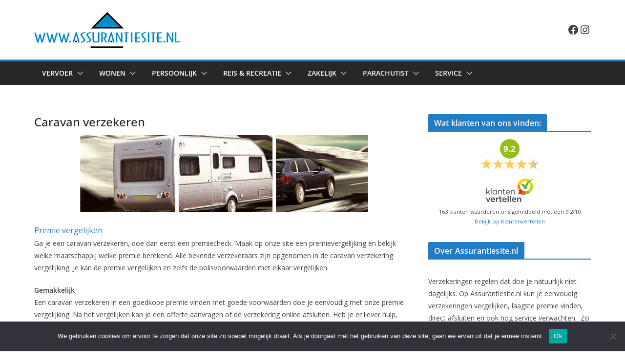

--- FILE ---
content_type: text/html; charset=UTF-8
request_url: https://www.assurantiesite.nl/caravan-verzekeren/
body_size: 20896
content:
		<!doctype html>
		<html lang="nl-NL">
		
<head>

			<meta charset="UTF-8"/>
		<meta name="viewport" content="width=device-width, initial-scale=1">
		<link rel="profile" href="http://gmpg.org/xfn/11"/>
		
	<meta name='robots' content='index, follow, max-image-preview:large, max-snippet:-1, max-video-preview:-1' />

	<!-- This site is optimized with the Yoast SEO plugin v26.7 - https://yoast.com/wordpress/plugins/seo/ -->
	<title>Caravan verzekeren - Assurantiesite.nl</title>
	<meta name="description" content="Ga je een caravan verzekeren, doe dan eerst een premiecheck. Maak een premievergelijking en bekijk welke verzekeraar de laagste premie heeft." />
	<link rel="canonical" href="https://www.assurantiesite.nl/caravan-verzekeren/" />
	<meta property="og:locale" content="nl_NL" />
	<meta property="og:type" content="article" />
	<meta property="og:title" content="Caravan verzekeren - Assurantiesite.nl" />
	<meta property="og:description" content="Ga je een caravan verzekeren, doe dan eerst een premiecheck. Maak een premievergelijking en bekijk welke verzekeraar de laagste premie heeft." />
	<meta property="og:url" content="https://www.assurantiesite.nl/caravan-verzekeren/" />
	<meta property="og:site_name" content="Assurantiesite.nl" />
	<meta property="article:publisher" content="https://www.facebook.com/Assurantiesite.nl/" />
	<meta property="article:modified_time" content="2020-09-28T12:25:41+00:00" />
	<meta property="og:image" content="https://www.assurantiesite.nl/wp-content/uploads/2013/03/caravan_verzekering.jpg" />
	<meta name="twitter:card" content="summary_large_image" />
	<meta name="twitter:site" content="@Assurantiesite" />
	<meta name="twitter:label1" content="Geschatte leestijd" />
	<meta name="twitter:data1" content="1 minuut" />
	<script type="application/ld+json" class="yoast-schema-graph">{"@context":"https://schema.org","@graph":[{"@type":"WebPage","@id":"https://www.assurantiesite.nl/caravan-verzekeren/","url":"https://www.assurantiesite.nl/caravan-verzekeren/","name":"Caravan verzekeren - Assurantiesite.nl","isPartOf":{"@id":"https://www.assurantiesite.nl/#website"},"primaryImageOfPage":{"@id":"https://www.assurantiesite.nl/caravan-verzekeren/#primaryimage"},"image":{"@id":"https://www.assurantiesite.nl/caravan-verzekeren/#primaryimage"},"thumbnailUrl":"https://www.assurantiesite.nl/wp-content/uploads/2013/03/caravan_verzekering.jpg","datePublished":"2013-04-08T09:13:26+00:00","dateModified":"2020-09-28T12:25:41+00:00","description":"Ga je een caravan verzekeren, doe dan eerst een premiecheck. Maak een premievergelijking en bekijk welke verzekeraar de laagste premie heeft.","breadcrumb":{"@id":"https://www.assurantiesite.nl/caravan-verzekeren/#breadcrumb"},"inLanguage":"nl-NL","potentialAction":[{"@type":"ReadAction","target":["https://www.assurantiesite.nl/caravan-verzekeren/"]}]},{"@type":"ImageObject","inLanguage":"nl-NL","@id":"https://www.assurantiesite.nl/caravan-verzekeren/#primaryimage","url":"","contentUrl":"","caption":"Caravanverzekering vind je bij Assurantiesite.nl"},{"@type":"BreadcrumbList","@id":"https://www.assurantiesite.nl/caravan-verzekeren/#breadcrumb","itemListElement":[{"@type":"ListItem","position":1,"name":"Home","item":"https://www.assurantiesite.nl/"},{"@type":"ListItem","position":2,"name":"Caravan verzekeren"}]},{"@type":"WebSite","@id":"https://www.assurantiesite.nl/#website","url":"https://www.assurantiesite.nl/","name":"Assurantiesite.nl","description":"autoverzekering vergelijken, bromfietsverzekering vergelijken","publisher":{"@id":"https://www.assurantiesite.nl/#organization"},"potentialAction":[{"@type":"SearchAction","target":{"@type":"EntryPoint","urlTemplate":"https://www.assurantiesite.nl/?s={search_term_string}"},"query-input":{"@type":"PropertyValueSpecification","valueRequired":true,"valueName":"search_term_string"}}],"inLanguage":"nl-NL"},{"@type":"Organization","@id":"https://www.assurantiesite.nl/#organization","name":"Assurantiesite.nl","url":"https://www.assurantiesite.nl/","logo":{"@type":"ImageObject","inLanguage":"nl-NL","@id":"https://www.assurantiesite.nl/#/schema/logo/image/","url":"https://www.assurantiesite.nl/wp-content/uploads/2016/06/Assurantiesite.nl_.png","contentUrl":"https://www.assurantiesite.nl/wp-content/uploads/2016/06/Assurantiesite.nl_.png","width":300,"height":74,"caption":"Assurantiesite.nl"},"image":{"@id":"https://www.assurantiesite.nl/#/schema/logo/image/"},"sameAs":["https://www.facebook.com/Assurantiesite.nl/","https://x.com/Assurantiesite"]}]}</script>
	<!-- / Yoast SEO plugin. -->


<link rel='dns-prefetch' href='//fonts.googleapis.com' />
<link rel="alternate" type="application/rss+xml" title="Assurantiesite.nl &raquo; feed" href="https://www.assurantiesite.nl/feed/" />
<link rel="alternate" type="application/rss+xml" title="Assurantiesite.nl &raquo; reacties feed" href="https://www.assurantiesite.nl/comments/feed/" />
<link rel="alternate" title="oEmbed (JSON)" type="application/json+oembed" href="https://www.assurantiesite.nl/wp-json/oembed/1.0/embed?url=https%3A%2F%2Fwww.assurantiesite.nl%2Fcaravan-verzekeren%2F" />
<link rel="alternate" title="oEmbed (XML)" type="text/xml+oembed" href="https://www.assurantiesite.nl/wp-json/oembed/1.0/embed?url=https%3A%2F%2Fwww.assurantiesite.nl%2Fcaravan-verzekeren%2F&#038;format=xml" />
		<!-- This site uses the Google Analytics by MonsterInsights plugin v9.11.1 - Using Analytics tracking - https://www.monsterinsights.com/ -->
							<script src="//www.googletagmanager.com/gtag/js?id=G-SJ3CMHESFH"  data-cfasync="false" data-wpfc-render="false" type="text/javascript" async></script>
			<script data-cfasync="false" data-wpfc-render="false" type="text/javascript">
				var mi_version = '9.11.1';
				var mi_track_user = true;
				var mi_no_track_reason = '';
								var MonsterInsightsDefaultLocations = {"page_location":"https:\/\/www.assurantiesite.nl\/caravan-verzekeren\/"};
								if ( typeof MonsterInsightsPrivacyGuardFilter === 'function' ) {
					var MonsterInsightsLocations = (typeof MonsterInsightsExcludeQuery === 'object') ? MonsterInsightsPrivacyGuardFilter( MonsterInsightsExcludeQuery ) : MonsterInsightsPrivacyGuardFilter( MonsterInsightsDefaultLocations );
				} else {
					var MonsterInsightsLocations = (typeof MonsterInsightsExcludeQuery === 'object') ? MonsterInsightsExcludeQuery : MonsterInsightsDefaultLocations;
				}

								var disableStrs = [
										'ga-disable-G-SJ3CMHESFH',
									];

				/* Function to detect opted out users */
				function __gtagTrackerIsOptedOut() {
					for (var index = 0; index < disableStrs.length; index++) {
						if (document.cookie.indexOf(disableStrs[index] + '=true') > -1) {
							return true;
						}
					}

					return false;
				}

				/* Disable tracking if the opt-out cookie exists. */
				if (__gtagTrackerIsOptedOut()) {
					for (var index = 0; index < disableStrs.length; index++) {
						window[disableStrs[index]] = true;
					}
				}

				/* Opt-out function */
				function __gtagTrackerOptout() {
					for (var index = 0; index < disableStrs.length; index++) {
						document.cookie = disableStrs[index] + '=true; expires=Thu, 31 Dec 2099 23:59:59 UTC; path=/';
						window[disableStrs[index]] = true;
					}
				}

				if ('undefined' === typeof gaOptout) {
					function gaOptout() {
						__gtagTrackerOptout();
					}
				}
								window.dataLayer = window.dataLayer || [];

				window.MonsterInsightsDualTracker = {
					helpers: {},
					trackers: {},
				};
				if (mi_track_user) {
					function __gtagDataLayer() {
						dataLayer.push(arguments);
					}

					function __gtagTracker(type, name, parameters) {
						if (!parameters) {
							parameters = {};
						}

						if (parameters.send_to) {
							__gtagDataLayer.apply(null, arguments);
							return;
						}

						if (type === 'event') {
														parameters.send_to = monsterinsights_frontend.v4_id;
							var hookName = name;
							if (typeof parameters['event_category'] !== 'undefined') {
								hookName = parameters['event_category'] + ':' + name;
							}

							if (typeof MonsterInsightsDualTracker.trackers[hookName] !== 'undefined') {
								MonsterInsightsDualTracker.trackers[hookName](parameters);
							} else {
								__gtagDataLayer('event', name, parameters);
							}
							
						} else {
							__gtagDataLayer.apply(null, arguments);
						}
					}

					__gtagTracker('js', new Date());
					__gtagTracker('set', {
						'developer_id.dZGIzZG': true,
											});
					if ( MonsterInsightsLocations.page_location ) {
						__gtagTracker('set', MonsterInsightsLocations);
					}
										__gtagTracker('config', 'G-SJ3CMHESFH', {"forceSSL":"true","link_attribution":"true"} );
										window.gtag = __gtagTracker;										(function () {
						/* https://developers.google.com/analytics/devguides/collection/analyticsjs/ */
						/* ga and __gaTracker compatibility shim. */
						var noopfn = function () {
							return null;
						};
						var newtracker = function () {
							return new Tracker();
						};
						var Tracker = function () {
							return null;
						};
						var p = Tracker.prototype;
						p.get = noopfn;
						p.set = noopfn;
						p.send = function () {
							var args = Array.prototype.slice.call(arguments);
							args.unshift('send');
							__gaTracker.apply(null, args);
						};
						var __gaTracker = function () {
							var len = arguments.length;
							if (len === 0) {
								return;
							}
							var f = arguments[len - 1];
							if (typeof f !== 'object' || f === null || typeof f.hitCallback !== 'function') {
								if ('send' === arguments[0]) {
									var hitConverted, hitObject = false, action;
									if ('event' === arguments[1]) {
										if ('undefined' !== typeof arguments[3]) {
											hitObject = {
												'eventAction': arguments[3],
												'eventCategory': arguments[2],
												'eventLabel': arguments[4],
												'value': arguments[5] ? arguments[5] : 1,
											}
										}
									}
									if ('pageview' === arguments[1]) {
										if ('undefined' !== typeof arguments[2]) {
											hitObject = {
												'eventAction': 'page_view',
												'page_path': arguments[2],
											}
										}
									}
									if (typeof arguments[2] === 'object') {
										hitObject = arguments[2];
									}
									if (typeof arguments[5] === 'object') {
										Object.assign(hitObject, arguments[5]);
									}
									if ('undefined' !== typeof arguments[1].hitType) {
										hitObject = arguments[1];
										if ('pageview' === hitObject.hitType) {
											hitObject.eventAction = 'page_view';
										}
									}
									if (hitObject) {
										action = 'timing' === arguments[1].hitType ? 'timing_complete' : hitObject.eventAction;
										hitConverted = mapArgs(hitObject);
										__gtagTracker('event', action, hitConverted);
									}
								}
								return;
							}

							function mapArgs(args) {
								var arg, hit = {};
								var gaMap = {
									'eventCategory': 'event_category',
									'eventAction': 'event_action',
									'eventLabel': 'event_label',
									'eventValue': 'event_value',
									'nonInteraction': 'non_interaction',
									'timingCategory': 'event_category',
									'timingVar': 'name',
									'timingValue': 'value',
									'timingLabel': 'event_label',
									'page': 'page_path',
									'location': 'page_location',
									'title': 'page_title',
									'referrer' : 'page_referrer',
								};
								for (arg in args) {
																		if (!(!args.hasOwnProperty(arg) || !gaMap.hasOwnProperty(arg))) {
										hit[gaMap[arg]] = args[arg];
									} else {
										hit[arg] = args[arg];
									}
								}
								return hit;
							}

							try {
								f.hitCallback();
							} catch (ex) {
							}
						};
						__gaTracker.create = newtracker;
						__gaTracker.getByName = newtracker;
						__gaTracker.getAll = function () {
							return [];
						};
						__gaTracker.remove = noopfn;
						__gaTracker.loaded = true;
						window['__gaTracker'] = __gaTracker;
					})();
									} else {
										console.log("");
					(function () {
						function __gtagTracker() {
							return null;
						}

						window['__gtagTracker'] = __gtagTracker;
						window['gtag'] = __gtagTracker;
					})();
									}
			</script>
							<!-- / Google Analytics by MonsterInsights -->
		<style id='wp-img-auto-sizes-contain-inline-css' type='text/css'>
img:is([sizes=auto i],[sizes^="auto," i]){contain-intrinsic-size:3000px 1500px}
/*# sourceURL=wp-img-auto-sizes-contain-inline-css */
</style>
<style id='wp-block-library-inline-css' type='text/css'>
:root{--wp-block-synced-color:#7a00df;--wp-block-synced-color--rgb:122,0,223;--wp-bound-block-color:var(--wp-block-synced-color);--wp-editor-canvas-background:#ddd;--wp-admin-theme-color:#007cba;--wp-admin-theme-color--rgb:0,124,186;--wp-admin-theme-color-darker-10:#006ba1;--wp-admin-theme-color-darker-10--rgb:0,107,160.5;--wp-admin-theme-color-darker-20:#005a87;--wp-admin-theme-color-darker-20--rgb:0,90,135;--wp-admin-border-width-focus:2px}@media (min-resolution:192dpi){:root{--wp-admin-border-width-focus:1.5px}}.wp-element-button{cursor:pointer}:root .has-very-light-gray-background-color{background-color:#eee}:root .has-very-dark-gray-background-color{background-color:#313131}:root .has-very-light-gray-color{color:#eee}:root .has-very-dark-gray-color{color:#313131}:root .has-vivid-green-cyan-to-vivid-cyan-blue-gradient-background{background:linear-gradient(135deg,#00d084,#0693e3)}:root .has-purple-crush-gradient-background{background:linear-gradient(135deg,#34e2e4,#4721fb 50%,#ab1dfe)}:root .has-hazy-dawn-gradient-background{background:linear-gradient(135deg,#faaca8,#dad0ec)}:root .has-subdued-olive-gradient-background{background:linear-gradient(135deg,#fafae1,#67a671)}:root .has-atomic-cream-gradient-background{background:linear-gradient(135deg,#fdd79a,#004a59)}:root .has-nightshade-gradient-background{background:linear-gradient(135deg,#330968,#31cdcf)}:root .has-midnight-gradient-background{background:linear-gradient(135deg,#020381,#2874fc)}:root{--wp--preset--font-size--normal:16px;--wp--preset--font-size--huge:42px}.has-regular-font-size{font-size:1em}.has-larger-font-size{font-size:2.625em}.has-normal-font-size{font-size:var(--wp--preset--font-size--normal)}.has-huge-font-size{font-size:var(--wp--preset--font-size--huge)}.has-text-align-center{text-align:center}.has-text-align-left{text-align:left}.has-text-align-right{text-align:right}.has-fit-text{white-space:nowrap!important}#end-resizable-editor-section{display:none}.aligncenter{clear:both}.items-justified-left{justify-content:flex-start}.items-justified-center{justify-content:center}.items-justified-right{justify-content:flex-end}.items-justified-space-between{justify-content:space-between}.screen-reader-text{border:0;clip-path:inset(50%);height:1px;margin:-1px;overflow:hidden;padding:0;position:absolute;width:1px;word-wrap:normal!important}.screen-reader-text:focus{background-color:#ddd;clip-path:none;color:#444;display:block;font-size:1em;height:auto;left:5px;line-height:normal;padding:15px 23px 14px;text-decoration:none;top:5px;width:auto;z-index:100000}html :where(.has-border-color){border-style:solid}html :where([style*=border-top-color]){border-top-style:solid}html :where([style*=border-right-color]){border-right-style:solid}html :where([style*=border-bottom-color]){border-bottom-style:solid}html :where([style*=border-left-color]){border-left-style:solid}html :where([style*=border-width]){border-style:solid}html :where([style*=border-top-width]){border-top-style:solid}html :where([style*=border-right-width]){border-right-style:solid}html :where([style*=border-bottom-width]){border-bottom-style:solid}html :where([style*=border-left-width]){border-left-style:solid}html :where(img[class*=wp-image-]){height:auto;max-width:100%}:where(figure){margin:0 0 1em}html :where(.is-position-sticky){--wp-admin--admin-bar--position-offset:var(--wp-admin--admin-bar--height,0px)}@media screen and (max-width:600px){html :where(.is-position-sticky){--wp-admin--admin-bar--position-offset:0px}}

/*# sourceURL=wp-block-library-inline-css */
</style><style id='wp-block-heading-inline-css' type='text/css'>
h1:where(.wp-block-heading).has-background,h2:where(.wp-block-heading).has-background,h3:where(.wp-block-heading).has-background,h4:where(.wp-block-heading).has-background,h5:where(.wp-block-heading).has-background,h6:where(.wp-block-heading).has-background{padding:1.25em 2.375em}h1.has-text-align-left[style*=writing-mode]:where([style*=vertical-lr]),h1.has-text-align-right[style*=writing-mode]:where([style*=vertical-rl]),h2.has-text-align-left[style*=writing-mode]:where([style*=vertical-lr]),h2.has-text-align-right[style*=writing-mode]:where([style*=vertical-rl]),h3.has-text-align-left[style*=writing-mode]:where([style*=vertical-lr]),h3.has-text-align-right[style*=writing-mode]:where([style*=vertical-rl]),h4.has-text-align-left[style*=writing-mode]:where([style*=vertical-lr]),h4.has-text-align-right[style*=writing-mode]:where([style*=vertical-rl]),h5.has-text-align-left[style*=writing-mode]:where([style*=vertical-lr]),h5.has-text-align-right[style*=writing-mode]:where([style*=vertical-rl]),h6.has-text-align-left[style*=writing-mode]:where([style*=vertical-lr]),h6.has-text-align-right[style*=writing-mode]:where([style*=vertical-rl]){rotate:180deg}
/*# sourceURL=https://www.assurantiesite.nl/wp-includes/blocks/heading/style.min.css */
</style>
<style id='wp-block-image-inline-css' type='text/css'>
.wp-block-image>a,.wp-block-image>figure>a{display:inline-block}.wp-block-image img{box-sizing:border-box;height:auto;max-width:100%;vertical-align:bottom}@media not (prefers-reduced-motion){.wp-block-image img.hide{visibility:hidden}.wp-block-image img.show{animation:show-content-image .4s}}.wp-block-image[style*=border-radius] img,.wp-block-image[style*=border-radius]>a{border-radius:inherit}.wp-block-image.has-custom-border img{box-sizing:border-box}.wp-block-image.aligncenter{text-align:center}.wp-block-image.alignfull>a,.wp-block-image.alignwide>a{width:100%}.wp-block-image.alignfull img,.wp-block-image.alignwide img{height:auto;width:100%}.wp-block-image .aligncenter,.wp-block-image .alignleft,.wp-block-image .alignright,.wp-block-image.aligncenter,.wp-block-image.alignleft,.wp-block-image.alignright{display:table}.wp-block-image .aligncenter>figcaption,.wp-block-image .alignleft>figcaption,.wp-block-image .alignright>figcaption,.wp-block-image.aligncenter>figcaption,.wp-block-image.alignleft>figcaption,.wp-block-image.alignright>figcaption{caption-side:bottom;display:table-caption}.wp-block-image .alignleft{float:left;margin:.5em 1em .5em 0}.wp-block-image .alignright{float:right;margin:.5em 0 .5em 1em}.wp-block-image .aligncenter{margin-left:auto;margin-right:auto}.wp-block-image :where(figcaption){margin-bottom:1em;margin-top:.5em}.wp-block-image.is-style-circle-mask img{border-radius:9999px}@supports ((-webkit-mask-image:none) or (mask-image:none)) or (-webkit-mask-image:none){.wp-block-image.is-style-circle-mask img{border-radius:0;-webkit-mask-image:url('data:image/svg+xml;utf8,<svg viewBox="0 0 100 100" xmlns="http://www.w3.org/2000/svg"><circle cx="50" cy="50" r="50"/></svg>');mask-image:url('data:image/svg+xml;utf8,<svg viewBox="0 0 100 100" xmlns="http://www.w3.org/2000/svg"><circle cx="50" cy="50" r="50"/></svg>');mask-mode:alpha;-webkit-mask-position:center;mask-position:center;-webkit-mask-repeat:no-repeat;mask-repeat:no-repeat;-webkit-mask-size:contain;mask-size:contain}}:root :where(.wp-block-image.is-style-rounded img,.wp-block-image .is-style-rounded img){border-radius:9999px}.wp-block-image figure{margin:0}.wp-lightbox-container{display:flex;flex-direction:column;position:relative}.wp-lightbox-container img{cursor:zoom-in}.wp-lightbox-container img:hover+button{opacity:1}.wp-lightbox-container button{align-items:center;backdrop-filter:blur(16px) saturate(180%);background-color:#5a5a5a40;border:none;border-radius:4px;cursor:zoom-in;display:flex;height:20px;justify-content:center;opacity:0;padding:0;position:absolute;right:16px;text-align:center;top:16px;width:20px;z-index:100}@media not (prefers-reduced-motion){.wp-lightbox-container button{transition:opacity .2s ease}}.wp-lightbox-container button:focus-visible{outline:3px auto #5a5a5a40;outline:3px auto -webkit-focus-ring-color;outline-offset:3px}.wp-lightbox-container button:hover{cursor:pointer;opacity:1}.wp-lightbox-container button:focus{opacity:1}.wp-lightbox-container button:focus,.wp-lightbox-container button:hover,.wp-lightbox-container button:not(:hover):not(:active):not(.has-background){background-color:#5a5a5a40;border:none}.wp-lightbox-overlay{box-sizing:border-box;cursor:zoom-out;height:100vh;left:0;overflow:hidden;position:fixed;top:0;visibility:hidden;width:100%;z-index:100000}.wp-lightbox-overlay .close-button{align-items:center;cursor:pointer;display:flex;justify-content:center;min-height:40px;min-width:40px;padding:0;position:absolute;right:calc(env(safe-area-inset-right) + 16px);top:calc(env(safe-area-inset-top) + 16px);z-index:5000000}.wp-lightbox-overlay .close-button:focus,.wp-lightbox-overlay .close-button:hover,.wp-lightbox-overlay .close-button:not(:hover):not(:active):not(.has-background){background:none;border:none}.wp-lightbox-overlay .lightbox-image-container{height:var(--wp--lightbox-container-height);left:50%;overflow:hidden;position:absolute;top:50%;transform:translate(-50%,-50%);transform-origin:top left;width:var(--wp--lightbox-container-width);z-index:9999999999}.wp-lightbox-overlay .wp-block-image{align-items:center;box-sizing:border-box;display:flex;height:100%;justify-content:center;margin:0;position:relative;transform-origin:0 0;width:100%;z-index:3000000}.wp-lightbox-overlay .wp-block-image img{height:var(--wp--lightbox-image-height);min-height:var(--wp--lightbox-image-height);min-width:var(--wp--lightbox-image-width);width:var(--wp--lightbox-image-width)}.wp-lightbox-overlay .wp-block-image figcaption{display:none}.wp-lightbox-overlay button{background:none;border:none}.wp-lightbox-overlay .scrim{background-color:#fff;height:100%;opacity:.9;position:absolute;width:100%;z-index:2000000}.wp-lightbox-overlay.active{visibility:visible}@media not (prefers-reduced-motion){.wp-lightbox-overlay.active{animation:turn-on-visibility .25s both}.wp-lightbox-overlay.active img{animation:turn-on-visibility .35s both}.wp-lightbox-overlay.show-closing-animation:not(.active){animation:turn-off-visibility .35s both}.wp-lightbox-overlay.show-closing-animation:not(.active) img{animation:turn-off-visibility .25s both}.wp-lightbox-overlay.zoom.active{animation:none;opacity:1;visibility:visible}.wp-lightbox-overlay.zoom.active .lightbox-image-container{animation:lightbox-zoom-in .4s}.wp-lightbox-overlay.zoom.active .lightbox-image-container img{animation:none}.wp-lightbox-overlay.zoom.active .scrim{animation:turn-on-visibility .4s forwards}.wp-lightbox-overlay.zoom.show-closing-animation:not(.active){animation:none}.wp-lightbox-overlay.zoom.show-closing-animation:not(.active) .lightbox-image-container{animation:lightbox-zoom-out .4s}.wp-lightbox-overlay.zoom.show-closing-animation:not(.active) .lightbox-image-container img{animation:none}.wp-lightbox-overlay.zoom.show-closing-animation:not(.active) .scrim{animation:turn-off-visibility .4s forwards}}@keyframes show-content-image{0%{visibility:hidden}99%{visibility:hidden}to{visibility:visible}}@keyframes turn-on-visibility{0%{opacity:0}to{opacity:1}}@keyframes turn-off-visibility{0%{opacity:1;visibility:visible}99%{opacity:0;visibility:visible}to{opacity:0;visibility:hidden}}@keyframes lightbox-zoom-in{0%{transform:translate(calc((-100vw + var(--wp--lightbox-scrollbar-width))/2 + var(--wp--lightbox-initial-left-position)),calc(-50vh + var(--wp--lightbox-initial-top-position))) scale(var(--wp--lightbox-scale))}to{transform:translate(-50%,-50%) scale(1)}}@keyframes lightbox-zoom-out{0%{transform:translate(-50%,-50%) scale(1);visibility:visible}99%{visibility:visible}to{transform:translate(calc((-100vw + var(--wp--lightbox-scrollbar-width))/2 + var(--wp--lightbox-initial-left-position)),calc(-50vh + var(--wp--lightbox-initial-top-position))) scale(var(--wp--lightbox-scale));visibility:hidden}}
/*# sourceURL=https://www.assurantiesite.nl/wp-includes/blocks/image/style.min.css */
</style>
<style id='wp-block-image-theme-inline-css' type='text/css'>
:root :where(.wp-block-image figcaption){color:#555;font-size:13px;text-align:center}.is-dark-theme :root :where(.wp-block-image figcaption){color:#ffffffa6}.wp-block-image{margin:0 0 1em}
/*# sourceURL=https://www.assurantiesite.nl/wp-includes/blocks/image/theme.min.css */
</style>
<style id='wp-block-latest-posts-inline-css' type='text/css'>
.wp-block-latest-posts{box-sizing:border-box}.wp-block-latest-posts.alignleft{margin-right:2em}.wp-block-latest-posts.alignright{margin-left:2em}.wp-block-latest-posts.wp-block-latest-posts__list{list-style:none}.wp-block-latest-posts.wp-block-latest-posts__list li{clear:both;overflow-wrap:break-word}.wp-block-latest-posts.is-grid{display:flex;flex-wrap:wrap}.wp-block-latest-posts.is-grid li{margin:0 1.25em 1.25em 0;width:100%}@media (min-width:600px){.wp-block-latest-posts.columns-2 li{width:calc(50% - .625em)}.wp-block-latest-posts.columns-2 li:nth-child(2n){margin-right:0}.wp-block-latest-posts.columns-3 li{width:calc(33.33333% - .83333em)}.wp-block-latest-posts.columns-3 li:nth-child(3n){margin-right:0}.wp-block-latest-posts.columns-4 li{width:calc(25% - .9375em)}.wp-block-latest-posts.columns-4 li:nth-child(4n){margin-right:0}.wp-block-latest-posts.columns-5 li{width:calc(20% - 1em)}.wp-block-latest-posts.columns-5 li:nth-child(5n){margin-right:0}.wp-block-latest-posts.columns-6 li{width:calc(16.66667% - 1.04167em)}.wp-block-latest-posts.columns-6 li:nth-child(6n){margin-right:0}}:root :where(.wp-block-latest-posts.is-grid){padding:0}:root :where(.wp-block-latest-posts.wp-block-latest-posts__list){padding-left:0}.wp-block-latest-posts__post-author,.wp-block-latest-posts__post-date{display:block;font-size:.8125em}.wp-block-latest-posts__post-excerpt,.wp-block-latest-posts__post-full-content{margin-bottom:1em;margin-top:.5em}.wp-block-latest-posts__featured-image a{display:inline-block}.wp-block-latest-posts__featured-image img{height:auto;max-width:100%;width:auto}.wp-block-latest-posts__featured-image.alignleft{float:left;margin-right:1em}.wp-block-latest-posts__featured-image.alignright{float:right;margin-left:1em}.wp-block-latest-posts__featured-image.aligncenter{margin-bottom:1em;text-align:center}
/*# sourceURL=https://www.assurantiesite.nl/wp-includes/blocks/latest-posts/style.min.css */
</style>
<style id='wp-block-list-inline-css' type='text/css'>
ol,ul{box-sizing:border-box}:root :where(.wp-block-list.has-background){padding:1.25em 2.375em}
/*# sourceURL=https://www.assurantiesite.nl/wp-includes/blocks/list/style.min.css */
</style>
<style id='wp-block-paragraph-inline-css' type='text/css'>
.is-small-text{font-size:.875em}.is-regular-text{font-size:1em}.is-large-text{font-size:2.25em}.is-larger-text{font-size:3em}.has-drop-cap:not(:focus):first-letter{float:left;font-size:8.4em;font-style:normal;font-weight:100;line-height:.68;margin:.05em .1em 0 0;text-transform:uppercase}body.rtl .has-drop-cap:not(:focus):first-letter{float:none;margin-left:.1em}p.has-drop-cap.has-background{overflow:hidden}:root :where(p.has-background){padding:1.25em 2.375em}:where(p.has-text-color:not(.has-link-color)) a{color:inherit}p.has-text-align-left[style*="writing-mode:vertical-lr"],p.has-text-align-right[style*="writing-mode:vertical-rl"]{rotate:180deg}
/*# sourceURL=https://www.assurantiesite.nl/wp-includes/blocks/paragraph/style.min.css */
</style>
<style id='wp-block-social-links-inline-css' type='text/css'>
.wp-block-social-links{background:none;box-sizing:border-box;margin-left:0;padding-left:0;padding-right:0;text-indent:0}.wp-block-social-links .wp-social-link a,.wp-block-social-links .wp-social-link a:hover{border-bottom:0;box-shadow:none;text-decoration:none}.wp-block-social-links .wp-social-link svg{height:1em;width:1em}.wp-block-social-links .wp-social-link span:not(.screen-reader-text){font-size:.65em;margin-left:.5em;margin-right:.5em}.wp-block-social-links.has-small-icon-size{font-size:16px}.wp-block-social-links,.wp-block-social-links.has-normal-icon-size{font-size:24px}.wp-block-social-links.has-large-icon-size{font-size:36px}.wp-block-social-links.has-huge-icon-size{font-size:48px}.wp-block-social-links.aligncenter{display:flex;justify-content:center}.wp-block-social-links.alignright{justify-content:flex-end}.wp-block-social-link{border-radius:9999px;display:block}@media not (prefers-reduced-motion){.wp-block-social-link{transition:transform .1s ease}}.wp-block-social-link{height:auto}.wp-block-social-link a{align-items:center;display:flex;line-height:0}.wp-block-social-link:hover{transform:scale(1.1)}.wp-block-social-links .wp-block-social-link.wp-social-link{display:inline-block;margin:0;padding:0}.wp-block-social-links .wp-block-social-link.wp-social-link .wp-block-social-link-anchor,.wp-block-social-links .wp-block-social-link.wp-social-link .wp-block-social-link-anchor svg,.wp-block-social-links .wp-block-social-link.wp-social-link .wp-block-social-link-anchor:active,.wp-block-social-links .wp-block-social-link.wp-social-link .wp-block-social-link-anchor:hover,.wp-block-social-links .wp-block-social-link.wp-social-link .wp-block-social-link-anchor:visited{color:currentColor;fill:currentColor}:where(.wp-block-social-links:not(.is-style-logos-only)) .wp-social-link{background-color:#f0f0f0;color:#444}:where(.wp-block-social-links:not(.is-style-logos-only)) .wp-social-link-amazon{background-color:#f90;color:#fff}:where(.wp-block-social-links:not(.is-style-logos-only)) .wp-social-link-bandcamp{background-color:#1ea0c3;color:#fff}:where(.wp-block-social-links:not(.is-style-logos-only)) .wp-social-link-behance{background-color:#0757fe;color:#fff}:where(.wp-block-social-links:not(.is-style-logos-only)) .wp-social-link-bluesky{background-color:#0a7aff;color:#fff}:where(.wp-block-social-links:not(.is-style-logos-only)) .wp-social-link-codepen{background-color:#1e1f26;color:#fff}:where(.wp-block-social-links:not(.is-style-logos-only)) .wp-social-link-deviantart{background-color:#02e49b;color:#fff}:where(.wp-block-social-links:not(.is-style-logos-only)) .wp-social-link-discord{background-color:#5865f2;color:#fff}:where(.wp-block-social-links:not(.is-style-logos-only)) .wp-social-link-dribbble{background-color:#e94c89;color:#fff}:where(.wp-block-social-links:not(.is-style-logos-only)) .wp-social-link-dropbox{background-color:#4280ff;color:#fff}:where(.wp-block-social-links:not(.is-style-logos-only)) .wp-social-link-etsy{background-color:#f45800;color:#fff}:where(.wp-block-social-links:not(.is-style-logos-only)) .wp-social-link-facebook{background-color:#0866ff;color:#fff}:where(.wp-block-social-links:not(.is-style-logos-only)) .wp-social-link-fivehundredpx{background-color:#000;color:#fff}:where(.wp-block-social-links:not(.is-style-logos-only)) .wp-social-link-flickr{background-color:#0461dd;color:#fff}:where(.wp-block-social-links:not(.is-style-logos-only)) .wp-social-link-foursquare{background-color:#e65678;color:#fff}:where(.wp-block-social-links:not(.is-style-logos-only)) .wp-social-link-github{background-color:#24292d;color:#fff}:where(.wp-block-social-links:not(.is-style-logos-only)) .wp-social-link-goodreads{background-color:#eceadd;color:#382110}:where(.wp-block-social-links:not(.is-style-logos-only)) .wp-social-link-google{background-color:#ea4434;color:#fff}:where(.wp-block-social-links:not(.is-style-logos-only)) .wp-social-link-gravatar{background-color:#1d4fc4;color:#fff}:where(.wp-block-social-links:not(.is-style-logos-only)) .wp-social-link-instagram{background-color:#f00075;color:#fff}:where(.wp-block-social-links:not(.is-style-logos-only)) .wp-social-link-lastfm{background-color:#e21b24;color:#fff}:where(.wp-block-social-links:not(.is-style-logos-only)) .wp-social-link-linkedin{background-color:#0d66c2;color:#fff}:where(.wp-block-social-links:not(.is-style-logos-only)) .wp-social-link-mastodon{background-color:#3288d4;color:#fff}:where(.wp-block-social-links:not(.is-style-logos-only)) .wp-social-link-medium{background-color:#000;color:#fff}:where(.wp-block-social-links:not(.is-style-logos-only)) .wp-social-link-meetup{background-color:#f6405f;color:#fff}:where(.wp-block-social-links:not(.is-style-logos-only)) .wp-social-link-patreon{background-color:#000;color:#fff}:where(.wp-block-social-links:not(.is-style-logos-only)) .wp-social-link-pinterest{background-color:#e60122;color:#fff}:where(.wp-block-social-links:not(.is-style-logos-only)) .wp-social-link-pocket{background-color:#ef4155;color:#fff}:where(.wp-block-social-links:not(.is-style-logos-only)) .wp-social-link-reddit{background-color:#ff4500;color:#fff}:where(.wp-block-social-links:not(.is-style-logos-only)) .wp-social-link-skype{background-color:#0478d7;color:#fff}:where(.wp-block-social-links:not(.is-style-logos-only)) .wp-social-link-snapchat{background-color:#fefc00;color:#fff;stroke:#000}:where(.wp-block-social-links:not(.is-style-logos-only)) .wp-social-link-soundcloud{background-color:#ff5600;color:#fff}:where(.wp-block-social-links:not(.is-style-logos-only)) .wp-social-link-spotify{background-color:#1bd760;color:#fff}:where(.wp-block-social-links:not(.is-style-logos-only)) .wp-social-link-telegram{background-color:#2aabee;color:#fff}:where(.wp-block-social-links:not(.is-style-logos-only)) .wp-social-link-threads{background-color:#000;color:#fff}:where(.wp-block-social-links:not(.is-style-logos-only)) .wp-social-link-tiktok{background-color:#000;color:#fff}:where(.wp-block-social-links:not(.is-style-logos-only)) .wp-social-link-tumblr{background-color:#011835;color:#fff}:where(.wp-block-social-links:not(.is-style-logos-only)) .wp-social-link-twitch{background-color:#6440a4;color:#fff}:where(.wp-block-social-links:not(.is-style-logos-only)) .wp-social-link-twitter{background-color:#1da1f2;color:#fff}:where(.wp-block-social-links:not(.is-style-logos-only)) .wp-social-link-vimeo{background-color:#1eb7ea;color:#fff}:where(.wp-block-social-links:not(.is-style-logos-only)) .wp-social-link-vk{background-color:#4680c2;color:#fff}:where(.wp-block-social-links:not(.is-style-logos-only)) .wp-social-link-wordpress{background-color:#3499cd;color:#fff}:where(.wp-block-social-links:not(.is-style-logos-only)) .wp-social-link-whatsapp{background-color:#25d366;color:#fff}:where(.wp-block-social-links:not(.is-style-logos-only)) .wp-social-link-x{background-color:#000;color:#fff}:where(.wp-block-social-links:not(.is-style-logos-only)) .wp-social-link-yelp{background-color:#d32422;color:#fff}:where(.wp-block-social-links:not(.is-style-logos-only)) .wp-social-link-youtube{background-color:red;color:#fff}:where(.wp-block-social-links.is-style-logos-only) .wp-social-link{background:none}:where(.wp-block-social-links.is-style-logos-only) .wp-social-link svg{height:1.25em;width:1.25em}:where(.wp-block-social-links.is-style-logos-only) .wp-social-link-amazon{color:#f90}:where(.wp-block-social-links.is-style-logos-only) .wp-social-link-bandcamp{color:#1ea0c3}:where(.wp-block-social-links.is-style-logos-only) .wp-social-link-behance{color:#0757fe}:where(.wp-block-social-links.is-style-logos-only) .wp-social-link-bluesky{color:#0a7aff}:where(.wp-block-social-links.is-style-logos-only) .wp-social-link-codepen{color:#1e1f26}:where(.wp-block-social-links.is-style-logos-only) .wp-social-link-deviantart{color:#02e49b}:where(.wp-block-social-links.is-style-logos-only) .wp-social-link-discord{color:#5865f2}:where(.wp-block-social-links.is-style-logos-only) .wp-social-link-dribbble{color:#e94c89}:where(.wp-block-social-links.is-style-logos-only) .wp-social-link-dropbox{color:#4280ff}:where(.wp-block-social-links.is-style-logos-only) .wp-social-link-etsy{color:#f45800}:where(.wp-block-social-links.is-style-logos-only) .wp-social-link-facebook{color:#0866ff}:where(.wp-block-social-links.is-style-logos-only) .wp-social-link-fivehundredpx{color:#000}:where(.wp-block-social-links.is-style-logos-only) .wp-social-link-flickr{color:#0461dd}:where(.wp-block-social-links.is-style-logos-only) .wp-social-link-foursquare{color:#e65678}:where(.wp-block-social-links.is-style-logos-only) .wp-social-link-github{color:#24292d}:where(.wp-block-social-links.is-style-logos-only) .wp-social-link-goodreads{color:#382110}:where(.wp-block-social-links.is-style-logos-only) .wp-social-link-google{color:#ea4434}:where(.wp-block-social-links.is-style-logos-only) .wp-social-link-gravatar{color:#1d4fc4}:where(.wp-block-social-links.is-style-logos-only) .wp-social-link-instagram{color:#f00075}:where(.wp-block-social-links.is-style-logos-only) .wp-social-link-lastfm{color:#e21b24}:where(.wp-block-social-links.is-style-logos-only) .wp-social-link-linkedin{color:#0d66c2}:where(.wp-block-social-links.is-style-logos-only) .wp-social-link-mastodon{color:#3288d4}:where(.wp-block-social-links.is-style-logos-only) .wp-social-link-medium{color:#000}:where(.wp-block-social-links.is-style-logos-only) .wp-social-link-meetup{color:#f6405f}:where(.wp-block-social-links.is-style-logos-only) .wp-social-link-patreon{color:#000}:where(.wp-block-social-links.is-style-logos-only) .wp-social-link-pinterest{color:#e60122}:where(.wp-block-social-links.is-style-logos-only) .wp-social-link-pocket{color:#ef4155}:where(.wp-block-social-links.is-style-logos-only) .wp-social-link-reddit{color:#ff4500}:where(.wp-block-social-links.is-style-logos-only) .wp-social-link-skype{color:#0478d7}:where(.wp-block-social-links.is-style-logos-only) .wp-social-link-snapchat{color:#fff;stroke:#000}:where(.wp-block-social-links.is-style-logos-only) .wp-social-link-soundcloud{color:#ff5600}:where(.wp-block-social-links.is-style-logos-only) .wp-social-link-spotify{color:#1bd760}:where(.wp-block-social-links.is-style-logos-only) .wp-social-link-telegram{color:#2aabee}:where(.wp-block-social-links.is-style-logos-only) .wp-social-link-threads{color:#000}:where(.wp-block-social-links.is-style-logos-only) .wp-social-link-tiktok{color:#000}:where(.wp-block-social-links.is-style-logos-only) .wp-social-link-tumblr{color:#011835}:where(.wp-block-social-links.is-style-logos-only) .wp-social-link-twitch{color:#6440a4}:where(.wp-block-social-links.is-style-logos-only) .wp-social-link-twitter{color:#1da1f2}:where(.wp-block-social-links.is-style-logos-only) .wp-social-link-vimeo{color:#1eb7ea}:where(.wp-block-social-links.is-style-logos-only) .wp-social-link-vk{color:#4680c2}:where(.wp-block-social-links.is-style-logos-only) .wp-social-link-whatsapp{color:#25d366}:where(.wp-block-social-links.is-style-logos-only) .wp-social-link-wordpress{color:#3499cd}:where(.wp-block-social-links.is-style-logos-only) .wp-social-link-x{color:#000}:where(.wp-block-social-links.is-style-logos-only) .wp-social-link-yelp{color:#d32422}:where(.wp-block-social-links.is-style-logos-only) .wp-social-link-youtube{color:red}.wp-block-social-links.is-style-pill-shape .wp-social-link{width:auto}:root :where(.wp-block-social-links .wp-social-link a){padding:.25em}:root :where(.wp-block-social-links.is-style-logos-only .wp-social-link a){padding:0}:root :where(.wp-block-social-links.is-style-pill-shape .wp-social-link a){padding-left:.6666666667em;padding-right:.6666666667em}.wp-block-social-links:not(.has-icon-color):not(.has-icon-background-color) .wp-social-link-snapchat .wp-block-social-link-label{color:#000}
/*# sourceURL=https://www.assurantiesite.nl/wp-includes/blocks/social-links/style.min.css */
</style>
<style id='global-styles-inline-css' type='text/css'>
:root{--wp--preset--aspect-ratio--square: 1;--wp--preset--aspect-ratio--4-3: 4/3;--wp--preset--aspect-ratio--3-4: 3/4;--wp--preset--aspect-ratio--3-2: 3/2;--wp--preset--aspect-ratio--2-3: 2/3;--wp--preset--aspect-ratio--16-9: 16/9;--wp--preset--aspect-ratio--9-16: 9/16;--wp--preset--color--black: #000000;--wp--preset--color--cyan-bluish-gray: #abb8c3;--wp--preset--color--white: #ffffff;--wp--preset--color--pale-pink: #f78da7;--wp--preset--color--vivid-red: #cf2e2e;--wp--preset--color--luminous-vivid-orange: #ff6900;--wp--preset--color--luminous-vivid-amber: #fcb900;--wp--preset--color--light-green-cyan: #7bdcb5;--wp--preset--color--vivid-green-cyan: #00d084;--wp--preset--color--pale-cyan-blue: #8ed1fc;--wp--preset--color--vivid-cyan-blue: #0693e3;--wp--preset--color--vivid-purple: #9b51e0;--wp--preset--color--cm-color-1: #257BC1;--wp--preset--color--cm-color-2: #2270B0;--wp--preset--color--cm-color-3: #FFFFFF;--wp--preset--color--cm-color-4: #F9FEFD;--wp--preset--color--cm-color-5: #27272A;--wp--preset--color--cm-color-6: #16181A;--wp--preset--color--cm-color-7: #8F8F8F;--wp--preset--color--cm-color-8: #FFFFFF;--wp--preset--color--cm-color-9: #C7C7C7;--wp--preset--gradient--vivid-cyan-blue-to-vivid-purple: linear-gradient(135deg,rgb(6,147,227) 0%,rgb(155,81,224) 100%);--wp--preset--gradient--light-green-cyan-to-vivid-green-cyan: linear-gradient(135deg,rgb(122,220,180) 0%,rgb(0,208,130) 100%);--wp--preset--gradient--luminous-vivid-amber-to-luminous-vivid-orange: linear-gradient(135deg,rgb(252,185,0) 0%,rgb(255,105,0) 100%);--wp--preset--gradient--luminous-vivid-orange-to-vivid-red: linear-gradient(135deg,rgb(255,105,0) 0%,rgb(207,46,46) 100%);--wp--preset--gradient--very-light-gray-to-cyan-bluish-gray: linear-gradient(135deg,rgb(238,238,238) 0%,rgb(169,184,195) 100%);--wp--preset--gradient--cool-to-warm-spectrum: linear-gradient(135deg,rgb(74,234,220) 0%,rgb(151,120,209) 20%,rgb(207,42,186) 40%,rgb(238,44,130) 60%,rgb(251,105,98) 80%,rgb(254,248,76) 100%);--wp--preset--gradient--blush-light-purple: linear-gradient(135deg,rgb(255,206,236) 0%,rgb(152,150,240) 100%);--wp--preset--gradient--blush-bordeaux: linear-gradient(135deg,rgb(254,205,165) 0%,rgb(254,45,45) 50%,rgb(107,0,62) 100%);--wp--preset--gradient--luminous-dusk: linear-gradient(135deg,rgb(255,203,112) 0%,rgb(199,81,192) 50%,rgb(65,88,208) 100%);--wp--preset--gradient--pale-ocean: linear-gradient(135deg,rgb(255,245,203) 0%,rgb(182,227,212) 50%,rgb(51,167,181) 100%);--wp--preset--gradient--electric-grass: linear-gradient(135deg,rgb(202,248,128) 0%,rgb(113,206,126) 100%);--wp--preset--gradient--midnight: linear-gradient(135deg,rgb(2,3,129) 0%,rgb(40,116,252) 100%);--wp--preset--font-size--small: 13px;--wp--preset--font-size--medium: 16px;--wp--preset--font-size--large: 20px;--wp--preset--font-size--x-large: 24px;--wp--preset--font-size--xx-large: 30px;--wp--preset--font-size--huge: 36px;--wp--preset--font-family--dm-sans: DM Sans, sans-serif;--wp--preset--font-family--public-sans: Public Sans, sans-serif;--wp--preset--font-family--roboto: Roboto, sans-serif;--wp--preset--font-family--segoe-ui: Segoe UI, Arial, sans-serif;--wp--preset--font-family--ibm-plex-serif: IBM Plex Serif, sans-serif;--wp--preset--font-family--inter: Inter, sans-serif;--wp--preset--spacing--20: 0.44rem;--wp--preset--spacing--30: 0.67rem;--wp--preset--spacing--40: 1rem;--wp--preset--spacing--50: 1.5rem;--wp--preset--spacing--60: 2.25rem;--wp--preset--spacing--70: 3.38rem;--wp--preset--spacing--80: 5.06rem;--wp--preset--shadow--natural: 6px 6px 9px rgba(0, 0, 0, 0.2);--wp--preset--shadow--deep: 12px 12px 50px rgba(0, 0, 0, 0.4);--wp--preset--shadow--sharp: 6px 6px 0px rgba(0, 0, 0, 0.2);--wp--preset--shadow--outlined: 6px 6px 0px -3px rgb(255, 255, 255), 6px 6px rgb(0, 0, 0);--wp--preset--shadow--crisp: 6px 6px 0px rgb(0, 0, 0);}:root { --wp--style--global--content-size: 760px;--wp--style--global--wide-size: 1160px; }:where(body) { margin: 0; }.wp-site-blocks > .alignleft { float: left; margin-right: 2em; }.wp-site-blocks > .alignright { float: right; margin-left: 2em; }.wp-site-blocks > .aligncenter { justify-content: center; margin-left: auto; margin-right: auto; }:where(.wp-site-blocks) > * { margin-block-start: 24px; margin-block-end: 0; }:where(.wp-site-blocks) > :first-child { margin-block-start: 0; }:where(.wp-site-blocks) > :last-child { margin-block-end: 0; }:root { --wp--style--block-gap: 24px; }:root :where(.is-layout-flow) > :first-child{margin-block-start: 0;}:root :where(.is-layout-flow) > :last-child{margin-block-end: 0;}:root :where(.is-layout-flow) > *{margin-block-start: 24px;margin-block-end: 0;}:root :where(.is-layout-constrained) > :first-child{margin-block-start: 0;}:root :where(.is-layout-constrained) > :last-child{margin-block-end: 0;}:root :where(.is-layout-constrained) > *{margin-block-start: 24px;margin-block-end: 0;}:root :where(.is-layout-flex){gap: 24px;}:root :where(.is-layout-grid){gap: 24px;}.is-layout-flow > .alignleft{float: left;margin-inline-start: 0;margin-inline-end: 2em;}.is-layout-flow > .alignright{float: right;margin-inline-start: 2em;margin-inline-end: 0;}.is-layout-flow > .aligncenter{margin-left: auto !important;margin-right: auto !important;}.is-layout-constrained > .alignleft{float: left;margin-inline-start: 0;margin-inline-end: 2em;}.is-layout-constrained > .alignright{float: right;margin-inline-start: 2em;margin-inline-end: 0;}.is-layout-constrained > .aligncenter{margin-left: auto !important;margin-right: auto !important;}.is-layout-constrained > :where(:not(.alignleft):not(.alignright):not(.alignfull)){max-width: var(--wp--style--global--content-size);margin-left: auto !important;margin-right: auto !important;}.is-layout-constrained > .alignwide{max-width: var(--wp--style--global--wide-size);}body .is-layout-flex{display: flex;}.is-layout-flex{flex-wrap: wrap;align-items: center;}.is-layout-flex > :is(*, div){margin: 0;}body .is-layout-grid{display: grid;}.is-layout-grid > :is(*, div){margin: 0;}body{padding-top: 0px;padding-right: 0px;padding-bottom: 0px;padding-left: 0px;}a:where(:not(.wp-element-button)){text-decoration: underline;}:root :where(.wp-element-button, .wp-block-button__link){background-color: #32373c;border-width: 0;color: #fff;font-family: inherit;font-size: inherit;font-style: inherit;font-weight: inherit;letter-spacing: inherit;line-height: inherit;padding-top: calc(0.667em + 2px);padding-right: calc(1.333em + 2px);padding-bottom: calc(0.667em + 2px);padding-left: calc(1.333em + 2px);text-decoration: none;text-transform: inherit;}.has-black-color{color: var(--wp--preset--color--black) !important;}.has-cyan-bluish-gray-color{color: var(--wp--preset--color--cyan-bluish-gray) !important;}.has-white-color{color: var(--wp--preset--color--white) !important;}.has-pale-pink-color{color: var(--wp--preset--color--pale-pink) !important;}.has-vivid-red-color{color: var(--wp--preset--color--vivid-red) !important;}.has-luminous-vivid-orange-color{color: var(--wp--preset--color--luminous-vivid-orange) !important;}.has-luminous-vivid-amber-color{color: var(--wp--preset--color--luminous-vivid-amber) !important;}.has-light-green-cyan-color{color: var(--wp--preset--color--light-green-cyan) !important;}.has-vivid-green-cyan-color{color: var(--wp--preset--color--vivid-green-cyan) !important;}.has-pale-cyan-blue-color{color: var(--wp--preset--color--pale-cyan-blue) !important;}.has-vivid-cyan-blue-color{color: var(--wp--preset--color--vivid-cyan-blue) !important;}.has-vivid-purple-color{color: var(--wp--preset--color--vivid-purple) !important;}.has-cm-color-1-color{color: var(--wp--preset--color--cm-color-1) !important;}.has-cm-color-2-color{color: var(--wp--preset--color--cm-color-2) !important;}.has-cm-color-3-color{color: var(--wp--preset--color--cm-color-3) !important;}.has-cm-color-4-color{color: var(--wp--preset--color--cm-color-4) !important;}.has-cm-color-5-color{color: var(--wp--preset--color--cm-color-5) !important;}.has-cm-color-6-color{color: var(--wp--preset--color--cm-color-6) !important;}.has-cm-color-7-color{color: var(--wp--preset--color--cm-color-7) !important;}.has-cm-color-8-color{color: var(--wp--preset--color--cm-color-8) !important;}.has-cm-color-9-color{color: var(--wp--preset--color--cm-color-9) !important;}.has-black-background-color{background-color: var(--wp--preset--color--black) !important;}.has-cyan-bluish-gray-background-color{background-color: var(--wp--preset--color--cyan-bluish-gray) !important;}.has-white-background-color{background-color: var(--wp--preset--color--white) !important;}.has-pale-pink-background-color{background-color: var(--wp--preset--color--pale-pink) !important;}.has-vivid-red-background-color{background-color: var(--wp--preset--color--vivid-red) !important;}.has-luminous-vivid-orange-background-color{background-color: var(--wp--preset--color--luminous-vivid-orange) !important;}.has-luminous-vivid-amber-background-color{background-color: var(--wp--preset--color--luminous-vivid-amber) !important;}.has-light-green-cyan-background-color{background-color: var(--wp--preset--color--light-green-cyan) !important;}.has-vivid-green-cyan-background-color{background-color: var(--wp--preset--color--vivid-green-cyan) !important;}.has-pale-cyan-blue-background-color{background-color: var(--wp--preset--color--pale-cyan-blue) !important;}.has-vivid-cyan-blue-background-color{background-color: var(--wp--preset--color--vivid-cyan-blue) !important;}.has-vivid-purple-background-color{background-color: var(--wp--preset--color--vivid-purple) !important;}.has-cm-color-1-background-color{background-color: var(--wp--preset--color--cm-color-1) !important;}.has-cm-color-2-background-color{background-color: var(--wp--preset--color--cm-color-2) !important;}.has-cm-color-3-background-color{background-color: var(--wp--preset--color--cm-color-3) !important;}.has-cm-color-4-background-color{background-color: var(--wp--preset--color--cm-color-4) !important;}.has-cm-color-5-background-color{background-color: var(--wp--preset--color--cm-color-5) !important;}.has-cm-color-6-background-color{background-color: var(--wp--preset--color--cm-color-6) !important;}.has-cm-color-7-background-color{background-color: var(--wp--preset--color--cm-color-7) !important;}.has-cm-color-8-background-color{background-color: var(--wp--preset--color--cm-color-8) !important;}.has-cm-color-9-background-color{background-color: var(--wp--preset--color--cm-color-9) !important;}.has-black-border-color{border-color: var(--wp--preset--color--black) !important;}.has-cyan-bluish-gray-border-color{border-color: var(--wp--preset--color--cyan-bluish-gray) !important;}.has-white-border-color{border-color: var(--wp--preset--color--white) !important;}.has-pale-pink-border-color{border-color: var(--wp--preset--color--pale-pink) !important;}.has-vivid-red-border-color{border-color: var(--wp--preset--color--vivid-red) !important;}.has-luminous-vivid-orange-border-color{border-color: var(--wp--preset--color--luminous-vivid-orange) !important;}.has-luminous-vivid-amber-border-color{border-color: var(--wp--preset--color--luminous-vivid-amber) !important;}.has-light-green-cyan-border-color{border-color: var(--wp--preset--color--light-green-cyan) !important;}.has-vivid-green-cyan-border-color{border-color: var(--wp--preset--color--vivid-green-cyan) !important;}.has-pale-cyan-blue-border-color{border-color: var(--wp--preset--color--pale-cyan-blue) !important;}.has-vivid-cyan-blue-border-color{border-color: var(--wp--preset--color--vivid-cyan-blue) !important;}.has-vivid-purple-border-color{border-color: var(--wp--preset--color--vivid-purple) !important;}.has-cm-color-1-border-color{border-color: var(--wp--preset--color--cm-color-1) !important;}.has-cm-color-2-border-color{border-color: var(--wp--preset--color--cm-color-2) !important;}.has-cm-color-3-border-color{border-color: var(--wp--preset--color--cm-color-3) !important;}.has-cm-color-4-border-color{border-color: var(--wp--preset--color--cm-color-4) !important;}.has-cm-color-5-border-color{border-color: var(--wp--preset--color--cm-color-5) !important;}.has-cm-color-6-border-color{border-color: var(--wp--preset--color--cm-color-6) !important;}.has-cm-color-7-border-color{border-color: var(--wp--preset--color--cm-color-7) !important;}.has-cm-color-8-border-color{border-color: var(--wp--preset--color--cm-color-8) !important;}.has-cm-color-9-border-color{border-color: var(--wp--preset--color--cm-color-9) !important;}.has-vivid-cyan-blue-to-vivid-purple-gradient-background{background: var(--wp--preset--gradient--vivid-cyan-blue-to-vivid-purple) !important;}.has-light-green-cyan-to-vivid-green-cyan-gradient-background{background: var(--wp--preset--gradient--light-green-cyan-to-vivid-green-cyan) !important;}.has-luminous-vivid-amber-to-luminous-vivid-orange-gradient-background{background: var(--wp--preset--gradient--luminous-vivid-amber-to-luminous-vivid-orange) !important;}.has-luminous-vivid-orange-to-vivid-red-gradient-background{background: var(--wp--preset--gradient--luminous-vivid-orange-to-vivid-red) !important;}.has-very-light-gray-to-cyan-bluish-gray-gradient-background{background: var(--wp--preset--gradient--very-light-gray-to-cyan-bluish-gray) !important;}.has-cool-to-warm-spectrum-gradient-background{background: var(--wp--preset--gradient--cool-to-warm-spectrum) !important;}.has-blush-light-purple-gradient-background{background: var(--wp--preset--gradient--blush-light-purple) !important;}.has-blush-bordeaux-gradient-background{background: var(--wp--preset--gradient--blush-bordeaux) !important;}.has-luminous-dusk-gradient-background{background: var(--wp--preset--gradient--luminous-dusk) !important;}.has-pale-ocean-gradient-background{background: var(--wp--preset--gradient--pale-ocean) !important;}.has-electric-grass-gradient-background{background: var(--wp--preset--gradient--electric-grass) !important;}.has-midnight-gradient-background{background: var(--wp--preset--gradient--midnight) !important;}.has-small-font-size{font-size: var(--wp--preset--font-size--small) !important;}.has-medium-font-size{font-size: var(--wp--preset--font-size--medium) !important;}.has-large-font-size{font-size: var(--wp--preset--font-size--large) !important;}.has-x-large-font-size{font-size: var(--wp--preset--font-size--x-large) !important;}.has-xx-large-font-size{font-size: var(--wp--preset--font-size--xx-large) !important;}.has-huge-font-size{font-size: var(--wp--preset--font-size--huge) !important;}.has-dm-sans-font-family{font-family: var(--wp--preset--font-family--dm-sans) !important;}.has-public-sans-font-family{font-family: var(--wp--preset--font-family--public-sans) !important;}.has-roboto-font-family{font-family: var(--wp--preset--font-family--roboto) !important;}.has-segoe-ui-font-family{font-family: var(--wp--preset--font-family--segoe-ui) !important;}.has-ibm-plex-serif-font-family{font-family: var(--wp--preset--font-family--ibm-plex-serif) !important;}.has-inter-font-family{font-family: var(--wp--preset--font-family--inter) !important;}
/*# sourceURL=global-styles-inline-css */
</style>

<link rel='stylesheet' id='wpo_min-header-0-css' href='https://www.assurantiesite.nl/wp-content/cache/wpo-minify/1768570959/assets/wpo-minify-header-e8547a70.min.css' type='text/css' media='all' />
<script type="text/javascript" src="https://www.assurantiesite.nl/wp-content/cache/wpo-minify/1768570959/assets/wpo-minify-header-59d10ed9.min.js" id="wpo_min-header-0-js" async="async" data-wp-strategy="async"></script>
<script type="text/javascript" src="https://www.assurantiesite.nl/wp-content/cache/wpo-minify/1768570959/assets/wpo-minify-header-7ba90e47.min.js" id="wpo_min-header-1-js"></script>
<script type="text/javascript" id="wpo_min-header-2-js-extra">
/* <![CDATA[ */
var uet_tag_data = {"uet_tag_id":"134625307","enableAutoSpaTracking":"false"};
//# sourceURL=wpo_min-header-2-js-extra
/* ]]> */
</script>
<script type="text/javascript" src="https://www.assurantiesite.nl/wp-content/cache/wpo-minify/1768570959/assets/wpo-minify-header-0a6d110e.min.js" id="wpo_min-header-2-js"></script>
<link rel="https://api.w.org/" href="https://www.assurantiesite.nl/wp-json/" /><link rel="alternate" title="JSON" type="application/json" href="https://www.assurantiesite.nl/wp-json/wp/v2/pages/2407" /><link rel="EditURI" type="application/rsd+xml" title="RSD" href="https://www.assurantiesite.nl/xmlrpc.php?rsd" />
<meta name="generator" content="WordPress 6.9" />
<link rel='shortlink' href='https://www.assurantiesite.nl/?p=2407' />

<style class='cf7-style' media='screen' type='text/css'>
body .cf7-style.transparent-two-columns,body .cf7-style.transparent-two-columns input[type='submit'] {font-family: 'Actor',sans-serif;} 
.wpcf7-form {
  width: 98%;
font-family: 'Calibri';
 }
.wpcf7 input {
 display: inline-block;
 }
.wpcf7 span.wpcf7-form-control-wrap {
 display: inline-block;
 }


</style>
<style class='wp-fonts-local' type='text/css'>
@font-face{font-family:"DM Sans";font-style:normal;font-weight:100 900;font-display:fallback;src:url('https://fonts.gstatic.com/s/dmsans/v15/rP2Hp2ywxg089UriCZOIHTWEBlw.woff2') format('woff2');}
@font-face{font-family:"Public Sans";font-style:normal;font-weight:100 900;font-display:fallback;src:url('https://fonts.gstatic.com/s/publicsans/v15/ijwOs5juQtsyLLR5jN4cxBEoRDf44uE.woff2') format('woff2');}
@font-face{font-family:Roboto;font-style:normal;font-weight:100 900;font-display:fallback;src:url('https://fonts.gstatic.com/s/roboto/v30/KFOjCnqEu92Fr1Mu51TjASc6CsE.woff2') format('woff2');}
@font-face{font-family:"IBM Plex Serif";font-style:normal;font-weight:400;font-display:fallback;src:url('https://www.assurantiesite.nl/wp-content/themes/colormag/assets/fonts/IBMPlexSerif-Regular.woff2') format('woff2');}
@font-face{font-family:"IBM Plex Serif";font-style:normal;font-weight:700;font-display:fallback;src:url('https://www.assurantiesite.nl/wp-content/themes/colormag/assets/fonts/IBMPlexSerif-Bold.woff2') format('woff2');}
@font-face{font-family:"IBM Plex Serif";font-style:normal;font-weight:600;font-display:fallback;src:url('https://www.assurantiesite.nl/wp-content/themes/colormag/assets/fonts/IBMPlexSerif-SemiBold.woff2') format('woff2');}
@font-face{font-family:Inter;font-style:normal;font-weight:400;font-display:fallback;src:url('https://www.assurantiesite.nl/wp-content/themes/colormag/assets/fonts/Inter-Regular.woff2') format('woff2');}
</style>
<link rel="icon" href="https://www.assurantiesite.nl/wp-content/uploads/2017/05/favicon.ico" sizes="32x32" />
<link rel="icon" href="https://www.assurantiesite.nl/wp-content/uploads/2017/05/favicon.ico" sizes="192x192" />
<link rel="apple-touch-icon" href="https://www.assurantiesite.nl/wp-content/uploads/2017/05/favicon.ico" />
<meta name="msapplication-TileImage" content="https://www.assurantiesite.nl/wp-content/uploads/2017/05/favicon.ico" />
		<style type="text/css" id="wp-custom-css">
			.grecaptcha-badge { 
    visibility: hidden;
}
.copyright  { 
    visibility: hidden;
}



 		</style>
		
</head>

<body class="wp-singular page-template-default page page-id-2407 wp-custom-logo wp-embed-responsive wp-theme-colormag wp-child-theme-colormag-child02 cookies-not-set cm-header-layout-1 adv-style-1 cm-normal-container cm-right-sidebar right-sidebar wide cm-started-content">




		<div id="page" class="hfeed site">
				<a class="skip-link screen-reader-text" href="#main">Ga naar de inhoud</a>
		

			<header id="cm-masthead" class="cm-header cm-layout-1 cm-layout-1-style-1 cm-full-width">
		
		
				<div class="cm-main-header">
		
		
	<div id="cm-header-1" class="cm-header-1">
		<div class="cm-container">
			<div class="cm-row">

				<div class="cm-header-col-1">
										<div id="cm-site-branding" class="cm-site-branding">
		<a href="https://www.assurantiesite.nl/" class="custom-logo-link" rel="home"><img width="300" height="74" src="https://www.assurantiesite.nl/wp-content/uploads/2016/06/Assurantiesite.nl_.png" class="custom-logo" alt="Assurantiesite.nl autoverzekering vergelijken, bromfietsverzekering vergelijken" decoding="async" /></a>					</div><!-- #cm-site-branding -->
	
				</div><!-- .cm-header-col-1 -->

				<div class="cm-header-col-2">
										<div id="header-right-sidebar" class="clearfix">
						<aside id="block-2" class="widget widget_block clearfix widget-colormag_header_sidebar">
<ul class="wp-block-social-links is-style-logos-only is-layout-flex wp-block-social-links-is-layout-flex"><li class="wp-social-link wp-social-link-facebook  wp-block-social-link"><a href="https://www.facebook.com/Assurantiesite.nl/" class="wp-block-social-link-anchor"><svg width="24" height="24" viewBox="0 0 24 24" version="1.1" xmlns="http://www.w3.org/2000/svg" aria-hidden="true" focusable="false"><path d="M12 2C6.5 2 2 6.5 2 12c0 5 3.7 9.1 8.4 9.9v-7H7.9V12h2.5V9.8c0-2.5 1.5-3.9 3.8-3.9 1.1 0 2.2.2 2.2.2v2.5h-1.3c-1.2 0-1.6.8-1.6 1.6V12h2.8l-.4 2.9h-2.3v7C18.3 21.1 22 17 22 12c0-5.5-4.5-10-10-10z"></path></svg><span class="wp-block-social-link-label screen-reader-text">Facebook</span></a></li>

<li class="wp-social-link wp-social-link-instagram  wp-block-social-link"><a href="https://www.instagram.com/assurantiesite.nl/" class="wp-block-social-link-anchor"><svg width="24" height="24" viewBox="0 0 24 24" version="1.1" xmlns="http://www.w3.org/2000/svg" aria-hidden="true" focusable="false"><path d="M12,4.622c2.403,0,2.688,0.009,3.637,0.052c0.877,0.04,1.354,0.187,1.671,0.31c0.42,0.163,0.72,0.358,1.035,0.673 c0.315,0.315,0.51,0.615,0.673,1.035c0.123,0.317,0.27,0.794,0.31,1.671c0.043,0.949,0.052,1.234,0.052,3.637 s-0.009,2.688-0.052,3.637c-0.04,0.877-0.187,1.354-0.31,1.671c-0.163,0.42-0.358,0.72-0.673,1.035 c-0.315,0.315-0.615,0.51-1.035,0.673c-0.317,0.123-0.794,0.27-1.671,0.31c-0.949,0.043-1.233,0.052-3.637,0.052 s-2.688-0.009-3.637-0.052c-0.877-0.04-1.354-0.187-1.671-0.31c-0.42-0.163-0.72-0.358-1.035-0.673 c-0.315-0.315-0.51-0.615-0.673-1.035c-0.123-0.317-0.27-0.794-0.31-1.671C4.631,14.688,4.622,14.403,4.622,12 s0.009-2.688,0.052-3.637c0.04-0.877,0.187-1.354,0.31-1.671c0.163-0.42,0.358-0.72,0.673-1.035 c0.315-0.315,0.615-0.51,1.035-0.673c0.317-0.123,0.794-0.27,1.671-0.31C9.312,4.631,9.597,4.622,12,4.622 M12,3 C9.556,3,9.249,3.01,8.289,3.054C7.331,3.098,6.677,3.25,6.105,3.472C5.513,3.702,5.011,4.01,4.511,4.511 c-0.5,0.5-0.808,1.002-1.038,1.594C3.25,6.677,3.098,7.331,3.054,8.289C3.01,9.249,3,9.556,3,12c0,2.444,0.01,2.751,0.054,3.711 c0.044,0.958,0.196,1.612,0.418,2.185c0.23,0.592,0.538,1.094,1.038,1.594c0.5,0.5,1.002,0.808,1.594,1.038 c0.572,0.222,1.227,0.375,2.185,0.418C9.249,20.99,9.556,21,12,21s2.751-0.01,3.711-0.054c0.958-0.044,1.612-0.196,2.185-0.418 c0.592-0.23,1.094-0.538,1.594-1.038c0.5-0.5,0.808-1.002,1.038-1.594c0.222-0.572,0.375-1.227,0.418-2.185 C20.99,14.751,21,14.444,21,12s-0.01-2.751-0.054-3.711c-0.044-0.958-0.196-1.612-0.418-2.185c-0.23-0.592-0.538-1.094-1.038-1.594 c-0.5-0.5-1.002-0.808-1.594-1.038c-0.572-0.222-1.227-0.375-2.185-0.418C14.751,3.01,14.444,3,12,3L12,3z M12,7.378 c-2.552,0-4.622,2.069-4.622,4.622S9.448,16.622,12,16.622s4.622-2.069,4.622-4.622S14.552,7.378,12,7.378z M12,15 c-1.657,0-3-1.343-3-3s1.343-3,3-3s3,1.343,3,3S13.657,15,12,15z M16.804,6.116c-0.596,0-1.08,0.484-1.08,1.08 s0.484,1.08,1.08,1.08c0.596,0,1.08-0.484,1.08-1.08S17.401,6.116,16.804,6.116z"></path></svg><span class="wp-block-social-link-label screen-reader-text">Instagram</span></a></li></ul>
</aside>					</div>
									</div><!-- .cm-header-col-2 -->

		</div>
	</div>
</div>
		
<div id="cm-header-2" class="cm-header-2">
	<nav id="cm-primary-nav" class="cm-primary-nav">
		<div class="cm-container">
			<div class="cm-row">
				
							
					<p class="cm-menu-toggle" aria-expanded="false">
						<svg class="cm-icon cm-icon--bars" xmlns="http://www.w3.org/2000/svg" viewBox="0 0 24 24"><path d="M21 19H3a1 1 0 0 1 0-2h18a1 1 0 0 1 0 2Zm0-6H3a1 1 0 0 1 0-2h18a1 1 0 0 1 0 2Zm0-6H3a1 1 0 0 1 0-2h18a1 1 0 0 1 0 2Z"></path></svg>						<svg class="cm-icon cm-icon--x-mark" xmlns="http://www.w3.org/2000/svg" viewBox="0 0 24 24"><path d="m13.4 12 8.3-8.3c.4-.4.4-1 0-1.4s-1-.4-1.4 0L12 10.6 3.7 2.3c-.4-.4-1-.4-1.4 0s-.4 1 0 1.4l8.3 8.3-8.3 8.3c-.4.4-.4 1 0 1.4.2.2.4.3.7.3s.5-.1.7-.3l8.3-8.3 8.3 8.3c.2.2.5.3.7.3s.5-.1.7-.3c.4-.4.4-1 0-1.4L13.4 12z"></path></svg>					</p>
					<div class="cm-menu-primary-container"><ul id="menu-hoofdmenu" class="menu"><li id="menu-item-12582" class="menu-item menu-item-type-post_type menu-item-object-page menu-item-has-children menu-item-12582"><a href="https://www.assurantiesite.nl/vervoer/">Vervoer</a><span role="button" tabindex="0" class="cm-submenu-toggle" onkeypress=""><svg class="cm-icon" xmlns="http://www.w3.org/2000/svg" xml:space="preserve" viewBox="0 0 24 24"><path d="M12 17.5c-.3 0-.5-.1-.7-.3l-9-9c-.4-.4-.4-1 0-1.4s1-.4 1.4 0l8.3 8.3 8.3-8.3c.4-.4 1-.4 1.4 0s.4 1 0 1.4l-9 9c-.2.2-.4.3-.7.3z"/></svg></span>
<ul class="sub-menu">
	<li id="menu-item-15423" class="menu-item menu-item-type-custom menu-item-object-custom menu-item-15423"><a href="https://www.assurantiesite.nl/alle-motorrijtuig-verzekeringen/">Alle motorrijtuig verzekeringen</a></li>
	<li id="menu-item-12584" class="menu-item menu-item-type-post_type menu-item-object-page menu-item-has-children menu-item-12584"><a href="https://www.assurantiesite.nl/arola-verzekeren/">Arola verzekeren</a><span role="button" tabindex="0" class="cm-submenu-toggle" onkeypress=""><svg class="cm-icon" xmlns="http://www.w3.org/2000/svg" xml:space="preserve" viewBox="0 0 24 24"><path d="M12 17.5c-.3 0-.5-.1-.7-.3l-9-9c-.4-.4-.4-1 0-1.4s1-.4 1.4 0l8.3 8.3 8.3-8.3c.4-.4 1-.4 1.4 0s.4 1 0 1.4l-9 9c-.2.2-.4.3-.7.3z"/></svg></span>
	<ul class="sub-menu">
		<li id="menu-item-12599" class="menu-item menu-item-type-post_type menu-item-object-page menu-item-12599"><a href="https://www.assurantiesite.nl/arola-verzekeren/">Arola verzekering informatie</a></li>
		<li id="menu-item-12583" class="menu-item menu-item-type-post_type menu-item-object-page menu-item-12583"><a href="https://www.assurantiesite.nl/arola-verzekering-afsluiten/">Arola verzekering berekenen</a></li>
	</ul>
</li>
	<li id="menu-item-12585" class="menu-item menu-item-type-post_type menu-item-object-page menu-item-has-children menu-item-12585"><a href="https://www.assurantiesite.nl/autoverzekering/">Autoverzekering</a><span role="button" tabindex="0" class="cm-submenu-toggle" onkeypress=""><svg class="cm-icon" xmlns="http://www.w3.org/2000/svg" xml:space="preserve" viewBox="0 0 24 24"><path d="M12 17.5c-.3 0-.5-.1-.7-.3l-9-9c-.4-.4-.4-1 0-1.4s1-.4 1.4 0l8.3 8.3 8.3-8.3c.4-.4 1-.4 1.4 0s.4 1 0 1.4l-9 9c-.2.2-.4.3-.7.3z"/></svg></span>
	<ul class="sub-menu">
		<li id="menu-item-12600" class="menu-item menu-item-type-post_type menu-item-object-page menu-item-12600"><a href="https://www.assurantiesite.nl/autoverzekering/" title="Lees hier meer over onze autoverzekeringen">Autoverzekering informatie</a></li>
		<li id="menu-item-12586" class="menu-item menu-item-type-post_type menu-item-object-page menu-item-12586"><a href="https://www.assurantiesite.nl/autoverzekering-vergelijken/" title="Premie vergelijken en afsluiten">Autoverzekering vergelijken</a></li>
		<li id="menu-item-12587" class="menu-item menu-item-type-post_type menu-item-object-page menu-item-12587"><a href="https://www.assurantiesite.nl/schadevrije-jaren/">Schadevrije jaren</a></li>
		<li id="menu-item-12588" class="menu-item menu-item-type-post_type menu-item-object-page menu-item-12588"><a href="https://www.assurantiesite.nl/premiecheck/">Premiecheck</a></li>
	</ul>
</li>
	<li id="menu-item-12596" class="menu-item menu-item-type-post_type menu-item-object-page menu-item-has-children menu-item-12596"><a href="https://www.assurantiesite.nl/bestelautoverzekering/">Bestelautoverzekering</a><span role="button" tabindex="0" class="cm-submenu-toggle" onkeypress=""><svg class="cm-icon" xmlns="http://www.w3.org/2000/svg" xml:space="preserve" viewBox="0 0 24 24"><path d="M12 17.5c-.3 0-.5-.1-.7-.3l-9-9c-.4-.4-.4-1 0-1.4s1-.4 1.4 0l8.3 8.3 8.3-8.3c.4-.4 1-.4 1.4 0s.4 1 0 1.4l-9 9c-.2.2-.4.3-.7.3z"/></svg></span>
	<ul class="sub-menu">
		<li id="menu-item-12601" class="menu-item menu-item-type-post_type menu-item-object-page menu-item-12601"><a href="https://www.assurantiesite.nl/bestelautoverzekering/">Bestelautoverzekering</a></li>
		<li id="menu-item-12597" class="menu-item menu-item-type-post_type menu-item-object-page menu-item-12597"><a href="https://www.assurantiesite.nl/bestelautoverzekering-vergelijken/">Bestelautoverzekering vergelijken</a></li>
		<li id="menu-item-12598" class="menu-item menu-item-type-post_type menu-item-object-page menu-item-12598"><a href="https://www.assurantiesite.nl/schadevrije-jaren/">Schadevrije jaren</a></li>
	</ul>
</li>
	<li id="menu-item-12617" class="menu-item menu-item-type-post_type menu-item-object-page menu-item-has-children menu-item-12617"><a href="https://www.assurantiesite.nl/bromfietsverzekering-vergelijken-2/">Bromfietsverzekering</a><span role="button" tabindex="0" class="cm-submenu-toggle" onkeypress=""><svg class="cm-icon" xmlns="http://www.w3.org/2000/svg" xml:space="preserve" viewBox="0 0 24 24"><path d="M12 17.5c-.3 0-.5-.1-.7-.3l-9-9c-.4-.4-.4-1 0-1.4s1-.4 1.4 0l8.3 8.3 8.3-8.3c.4-.4 1-.4 1.4 0s.4 1 0 1.4l-9 9c-.2.2-.4.3-.7.3z"/></svg></span>
	<ul class="sub-menu">
		<li id="menu-item-12620" class="menu-item menu-item-type-post_type menu-item-object-page menu-item-12620"><a href="https://www.assurantiesite.nl/bromfietsverzekering-vergelijken-2/" title="Lees hier meer over de bromfietsverzekeringen">Bromfietsverzekering informatie</a></li>
		<li id="menu-item-12618" class="menu-item menu-item-type-post_type menu-item-object-page menu-item-12618"><a href="https://www.assurantiesite.nl/bromfietsverzekering-vergelijken/">Bromfietsverzekering vergelijken</a></li>
	</ul>
</li>
	<li id="menu-item-17825" class="menu-item menu-item-type-post_type menu-item-object-page menu-item-has-children menu-item-17825"><a href="https://www.assurantiesite.nl/cafe-racer-verzekering/">Cafe Racer verzekering</a><span role="button" tabindex="0" class="cm-submenu-toggle" onkeypress=""><svg class="cm-icon" xmlns="http://www.w3.org/2000/svg" xml:space="preserve" viewBox="0 0 24 24"><path d="M12 17.5c-.3 0-.5-.1-.7-.3l-9-9c-.4-.4-.4-1 0-1.4s1-.4 1.4 0l8.3 8.3 8.3-8.3c.4-.4 1-.4 1.4 0s.4 1 0 1.4l-9 9c-.2.2-.4.3-.7.3z"/></svg></span>
	<ul class="sub-menu">
		<li id="menu-item-17838" class="menu-item menu-item-type-post_type menu-item-object-page menu-item-17838"><a href="https://www.assurantiesite.nl/cafe-racer-verzekering/">Cafe Racer verzekering</a></li>
	</ul>
</li>
	<li id="menu-item-12619" class="menu-item menu-item-type-post_type menu-item-object-page menu-item-has-children menu-item-12619"><a href="https://www.assurantiesite.nl/camperverzekering/">Camperverzekering</a><span role="button" tabindex="0" class="cm-submenu-toggle" onkeypress=""><svg class="cm-icon" xmlns="http://www.w3.org/2000/svg" xml:space="preserve" viewBox="0 0 24 24"><path d="M12 17.5c-.3 0-.5-.1-.7-.3l-9-9c-.4-.4-.4-1 0-1.4s1-.4 1.4 0l8.3 8.3 8.3-8.3c.4-.4 1-.4 1.4 0s.4 1 0 1.4l-9 9c-.2.2-.4.3-.7.3z"/></svg></span>
	<ul class="sub-menu">
		<li id="menu-item-12621" class="menu-item menu-item-type-post_type menu-item-object-page menu-item-12621"><a href="https://www.assurantiesite.nl/camperverzekering/" title="Informatie over de camperverzekeringen">Camperverzekering informatie</a></li>
		<li id="menu-item-12612" class="menu-item menu-item-type-post_type menu-item-object-page menu-item-12612"><a href="https://www.assurantiesite.nl/camperverzekering-vergelijken/" title="Bereken je premie en vergelijk camperverzekeringen">Camperverzekering vergelijken</a></li>
	</ul>
</li>
	<li id="menu-item-12727" class="menu-item menu-item-type-post_type menu-item-object-page menu-item-has-children menu-item-12727"><a href="https://www.assurantiesite.nl/canta-verzekeren/">Canta verzekeren</a><span role="button" tabindex="0" class="cm-submenu-toggle" onkeypress=""><svg class="cm-icon" xmlns="http://www.w3.org/2000/svg" xml:space="preserve" viewBox="0 0 24 24"><path d="M12 17.5c-.3 0-.5-.1-.7-.3l-9-9c-.4-.4-.4-1 0-1.4s1-.4 1.4 0l8.3 8.3 8.3-8.3c.4-.4 1-.4 1.4 0s.4 1 0 1.4l-9 9c-.2.2-.4.3-.7.3z"/></svg></span>
	<ul class="sub-menu">
		<li id="menu-item-12729" class="menu-item menu-item-type-post_type menu-item-object-page menu-item-12729"><a href="https://www.assurantiesite.nl/canta-verzekeren/">Canta verzekeren informatie</a></li>
		<li id="menu-item-12728" class="menu-item menu-item-type-post_type menu-item-object-page menu-item-12728"><a href="https://www.assurantiesite.nl/canta-verzekering-afsluiten/">Canta verzekering afsluiten</a></li>
	</ul>
</li>
	<li id="menu-item-12613" class="menu-item menu-item-type-post_type menu-item-object-page menu-item-has-children menu-item-12613"><a href="https://www.assurantiesite.nl/caravanverzekering/">Caravanverzekering</a><span role="button" tabindex="0" class="cm-submenu-toggle" onkeypress=""><svg class="cm-icon" xmlns="http://www.w3.org/2000/svg" xml:space="preserve" viewBox="0 0 24 24"><path d="M12 17.5c-.3 0-.5-.1-.7-.3l-9-9c-.4-.4-.4-1 0-1.4s1-.4 1.4 0l8.3 8.3 8.3-8.3c.4-.4 1-.4 1.4 0s.4 1 0 1.4l-9 9c-.2.2-.4.3-.7.3z"/></svg></span>
	<ul class="sub-menu">
		<li id="menu-item-12614" class="menu-item menu-item-type-post_type menu-item-object-page menu-item-12614"><a href="https://www.assurantiesite.nl/caravanverzekering-vergelijken/">Caravanverzekering vergelijken</a></li>
	</ul>
</li>
	<li id="menu-item-12616" class="menu-item menu-item-type-post_type menu-item-object-page menu-item-has-children menu-item-12616"><a href="https://www.assurantiesite.nl/invalidenwagenverzekering/">Invalidenwagen verzekering</a><span role="button" tabindex="0" class="cm-submenu-toggle" onkeypress=""><svg class="cm-icon" xmlns="http://www.w3.org/2000/svg" xml:space="preserve" viewBox="0 0 24 24"><path d="M12 17.5c-.3 0-.5-.1-.7-.3l-9-9c-.4-.4-.4-1 0-1.4s1-.4 1.4 0l8.3 8.3 8.3-8.3c.4-.4 1-.4 1.4 0s.4 1 0 1.4l-9 9c-.2.2-.4.3-.7.3z"/></svg></span>
	<ul class="sub-menu">
		<li id="menu-item-12623" class="menu-item menu-item-type-post_type menu-item-object-page menu-item-12623"><a href="https://www.assurantiesite.nl/invalidenwagenverzekering/" title="Algemene informatie over de invalidenwagen verzekering.">Invalidenwagen verzekering informatie</a></li>
		<li id="menu-item-12615" class="menu-item menu-item-type-post_type menu-item-object-page menu-item-12615"><a href="https://www.assurantiesite.nl/invalidenwagen-verzekering-berekenen/" title="premie berekenen invalidenwagen verzekering">Invalidenwagen verzekering berekenen</a></li>
	</ul>
</li>
	<li id="menu-item-12636" class="menu-item menu-item-type-post_type menu-item-object-page menu-item-has-children menu-item-12636"><a href="https://www.assurantiesite.nl/klassieke-bestelautoverzekering/">Klassieke bestelautoverzekering</a><span role="button" tabindex="0" class="cm-submenu-toggle" onkeypress=""><svg class="cm-icon" xmlns="http://www.w3.org/2000/svg" xml:space="preserve" viewBox="0 0 24 24"><path d="M12 17.5c-.3 0-.5-.1-.7-.3l-9-9c-.4-.4-.4-1 0-1.4s1-.4 1.4 0l8.3 8.3 8.3-8.3c.4-.4 1-.4 1.4 0s.4 1 0 1.4l-9 9c-.2.2-.4.3-.7.3z"/></svg></span>
	<ul class="sub-menu">
		<li id="menu-item-12640" class="menu-item menu-item-type-post_type menu-item-object-page menu-item-12640"><a href="https://www.assurantiesite.nl/klassieke-bestelautoverzekering/">Klassieke bestelautoverzekering informatie</a></li>
		<li id="menu-item-12637" class="menu-item menu-item-type-post_type menu-item-object-page menu-item-12637"><a href="https://www.assurantiesite.nl/klassieke-bestelautoverzekering-vergelijken/">Klassieke bestelautoverzekering vergelijken</a></li>
	</ul>
</li>
	<li id="menu-item-12638" class="menu-item menu-item-type-post_type menu-item-object-page menu-item-has-children menu-item-12638"><a href="https://www.assurantiesite.nl/klassiekerverzekering/">Klassiekerverzekering</a><span role="button" tabindex="0" class="cm-submenu-toggle" onkeypress=""><svg class="cm-icon" xmlns="http://www.w3.org/2000/svg" xml:space="preserve" viewBox="0 0 24 24"><path d="M12 17.5c-.3 0-.5-.1-.7-.3l-9-9c-.4-.4-.4-1 0-1.4s1-.4 1.4 0l8.3 8.3 8.3-8.3c.4-.4 1-.4 1.4 0s.4 1 0 1.4l-9 9c-.2.2-.4.3-.7.3z"/></svg></span>
	<ul class="sub-menu">
		<li id="menu-item-12641" class="menu-item menu-item-type-post_type menu-item-object-page menu-item-12641"><a href="https://www.assurantiesite.nl/klassiekerverzekering/">Klassiekerverzekering informatie</a></li>
		<li id="menu-item-12639" class="menu-item menu-item-type-post_type menu-item-object-page menu-item-12639"><a href="https://www.assurantiesite.nl/klassiekerverzekering-vergelijken/">Klassiekerverzekering vergelijken</a></li>
	</ul>
</li>
	<li id="menu-item-12642" class="menu-item menu-item-type-post_type menu-item-object-page menu-item-has-children menu-item-12642"><a href="https://www.assurantiesite.nl/motorverzekering/">Motorverzekering</a><span role="button" tabindex="0" class="cm-submenu-toggle" onkeypress=""><svg class="cm-icon" xmlns="http://www.w3.org/2000/svg" xml:space="preserve" viewBox="0 0 24 24"><path d="M12 17.5c-.3 0-.5-.1-.7-.3l-9-9c-.4-.4-.4-1 0-1.4s1-.4 1.4 0l8.3 8.3 8.3-8.3c.4-.4 1-.4 1.4 0s.4 1 0 1.4l-9 9c-.2.2-.4.3-.7.3z"/></svg></span>
	<ul class="sub-menu">
		<li id="menu-item-12650" class="menu-item menu-item-type-post_type menu-item-object-page menu-item-12650"><a href="https://www.assurantiesite.nl/motorverzekering/">Motorverzekering informatie</a></li>
		<li id="menu-item-12643" class="menu-item menu-item-type-post_type menu-item-object-page menu-item-12643"><a href="https://www.assurantiesite.nl/motorverzekering-vergelijken/">Motorverzekering vergelijken</a></li>
	</ul>
</li>
	<li id="menu-item-17125" class="menu-item menu-item-type-post_type menu-item-object-page menu-item-17125"><a href="https://www.assurantiesite.nl/oldtimerverzekering/">Oldtimerverzekering</a></li>
	<li id="menu-item-12644" class="menu-item menu-item-type-post_type menu-item-object-page menu-item-has-children menu-item-12644"><a href="https://www.assurantiesite.nl/oldtimer-bromfietsverzekering/">Oldtimer bromfietsverzekering</a><span role="button" tabindex="0" class="cm-submenu-toggle" onkeypress=""><svg class="cm-icon" xmlns="http://www.w3.org/2000/svg" xml:space="preserve" viewBox="0 0 24 24"><path d="M12 17.5c-.3 0-.5-.1-.7-.3l-9-9c-.4-.4-.4-1 0-1.4s1-.4 1.4 0l8.3 8.3 8.3-8.3c.4-.4 1-.4 1.4 0s.4 1 0 1.4l-9 9c-.2.2-.4.3-.7.3z"/></svg></span>
	<ul class="sub-menu">
		<li id="menu-item-12651" class="menu-item menu-item-type-post_type menu-item-object-page menu-item-12651"><a href="https://www.assurantiesite.nl/oldtimer-bromfietsverzekering/">Oldtimer bromfietsverzekering informatie</a></li>
		<li id="menu-item-12645" class="menu-item menu-item-type-post_type menu-item-object-page menu-item-12645"><a href="https://www.assurantiesite.nl/oldtimer-bromfietsverzekering-vergelijken/">Oldtimer bromfietsverzekering vergelijken</a></li>
	</ul>
</li>
	<li id="menu-item-12646" class="menu-item menu-item-type-post_type menu-item-object-page menu-item-has-children menu-item-12646"><a href="https://www.assurantiesite.nl/oldtimer-motorverzekering/">Oldtimer motorverzekering</a><span role="button" tabindex="0" class="cm-submenu-toggle" onkeypress=""><svg class="cm-icon" xmlns="http://www.w3.org/2000/svg" xml:space="preserve" viewBox="0 0 24 24"><path d="M12 17.5c-.3 0-.5-.1-.7-.3l-9-9c-.4-.4-.4-1 0-1.4s1-.4 1.4 0l8.3 8.3 8.3-8.3c.4-.4 1-.4 1.4 0s.4 1 0 1.4l-9 9c-.2.2-.4.3-.7.3z"/></svg></span>
	<ul class="sub-menu">
		<li id="menu-item-12652" class="menu-item menu-item-type-post_type menu-item-object-page menu-item-12652"><a href="https://www.assurantiesite.nl/oldtimer-motorverzekering/">Oldtimer motorverzekering informatie</a></li>
		<li id="menu-item-12647" class="menu-item menu-item-type-post_type menu-item-object-page menu-item-12647"><a href="https://www.assurantiesite.nl/oldtimer-motorverzekering-vergelijken/">Oldtimer motorverzekering vergelijken</a></li>
	</ul>
</li>
	<li id="menu-item-12648" class="menu-item menu-item-type-post_type menu-item-object-page menu-item-has-children menu-item-12648"><a href="https://www.assurantiesite.nl/piaggio-mp3-verzekeren/">Piaggio MP3 verzekeren</a><span role="button" tabindex="0" class="cm-submenu-toggle" onkeypress=""><svg class="cm-icon" xmlns="http://www.w3.org/2000/svg" xml:space="preserve" viewBox="0 0 24 24"><path d="M12 17.5c-.3 0-.5-.1-.7-.3l-9-9c-.4-.4-.4-1 0-1.4s1-.4 1.4 0l8.3 8.3 8.3-8.3c.4-.4 1-.4 1.4 0s.4 1 0 1.4l-9 9c-.2.2-.4.3-.7.3z"/></svg></span>
	<ul class="sub-menu">
		<li id="menu-item-12655" class="menu-item menu-item-type-post_type menu-item-object-page menu-item-12655"><a href="https://www.assurantiesite.nl/piaggio-mp3-verzekeren/">Piaggio MP3 verzekeren informatie</a></li>
		<li id="menu-item-12649" class="menu-item menu-item-type-post_type menu-item-object-page menu-item-12649"><a href="https://www.assurantiesite.nl/piaggio-mp3-verzekering-berekenen/">Piaggio MP3 verzekering berekenen</a></li>
	</ul>
</li>
	<li id="menu-item-12653" class="menu-item menu-item-type-post_type menu-item-object-page menu-item-has-children menu-item-12653"><a href="https://www.assurantiesite.nl/pechhulp/">Pechhulp</a><span role="button" tabindex="0" class="cm-submenu-toggle" onkeypress=""><svg class="cm-icon" xmlns="http://www.w3.org/2000/svg" xml:space="preserve" viewBox="0 0 24 24"><path d="M12 17.5c-.3 0-.5-.1-.7-.3l-9-9c-.4-.4-.4-1 0-1.4s1-.4 1.4 0l8.3 8.3 8.3-8.3c.4-.4 1-.4 1.4 0s.4 1 0 1.4l-9 9c-.2.2-.4.3-.7.3z"/></svg></span>
	<ul class="sub-menu">
		<li id="menu-item-12656" class="menu-item menu-item-type-post_type menu-item-object-page menu-item-12656"><a href="https://www.assurantiesite.nl/pechhulp/">Pechhulp informatie</a></li>
		<li id="menu-item-12654" class="menu-item menu-item-type-post_type menu-item-object-page menu-item-12654"><a href="https://www.assurantiesite.nl/pechhulp-berekenen/" title="goedkoper dan de wegenwacht">Pechhulp berekenen</a></li>
	</ul>
</li>
	<li id="menu-item-18886" class="menu-item menu-item-type-post_type menu-item-object-page menu-item-18886"><a href="https://www.assurantiesite.nl/praalwagenverzekering/">Praalwagenverzekering</a></li>
	<li id="menu-item-12659" class="menu-item menu-item-type-post_type menu-item-object-page menu-item-has-children menu-item-12659"><a href="https://www.assurantiesite.nl/quadverzekering/">Quadverzekering</a><span role="button" tabindex="0" class="cm-submenu-toggle" onkeypress=""><svg class="cm-icon" xmlns="http://www.w3.org/2000/svg" xml:space="preserve" viewBox="0 0 24 24"><path d="M12 17.5c-.3 0-.5-.1-.7-.3l-9-9c-.4-.4-.4-1 0-1.4s1-.4 1.4 0l8.3 8.3 8.3-8.3c.4-.4 1-.4 1.4 0s.4 1 0 1.4l-9 9c-.2.2-.4.3-.7.3z"/></svg></span>
	<ul class="sub-menu">
		<li id="menu-item-12669" class="menu-item menu-item-type-post_type menu-item-object-page menu-item-12669"><a href="https://www.assurantiesite.nl/quadverzekering/">Quadverzekering informatie</a></li>
		<li id="menu-item-12660" class="menu-item menu-item-type-post_type menu-item-object-page menu-item-12660"><a href="https://www.assurantiesite.nl/quadverzekering-berekenen/">Quadverzekering berekenen</a></li>
	</ul>
</li>
	<li id="menu-item-12661" class="menu-item menu-item-type-post_type menu-item-object-page menu-item-has-children menu-item-12661"><a href="https://www.assurantiesite.nl/scooterverzekering-vergelijken-2/">Scooterverzekering</a><span role="button" tabindex="0" class="cm-submenu-toggle" onkeypress=""><svg class="cm-icon" xmlns="http://www.w3.org/2000/svg" xml:space="preserve" viewBox="0 0 24 24"><path d="M12 17.5c-.3 0-.5-.1-.7-.3l-9-9c-.4-.4-.4-1 0-1.4s1-.4 1.4 0l8.3 8.3 8.3-8.3c.4-.4 1-.4 1.4 0s.4 1 0 1.4l-9 9c-.2.2-.4.3-.7.3z"/></svg></span>
	<ul class="sub-menu">
		<li id="menu-item-12670" class="menu-item menu-item-type-post_type menu-item-object-page menu-item-12670"><a href="https://www.assurantiesite.nl/scooterverzekering-vergelijken-2/">Scooterverzekering  informatie</a></li>
		<li id="menu-item-12662" class="menu-item menu-item-type-post_type menu-item-object-page menu-item-12662"><a href="https://www.assurantiesite.nl/scooterverzekering-vergelijken/">Scooterverzekering vergelijken</a></li>
	</ul>
</li>
	<li id="menu-item-12663" class="menu-item menu-item-type-post_type menu-item-object-page menu-item-has-children menu-item-12663"><a href="https://www.assurantiesite.nl/scootmobiel-verzekering/">Scootmobiel verzekering</a><span role="button" tabindex="0" class="cm-submenu-toggle" onkeypress=""><svg class="cm-icon" xmlns="http://www.w3.org/2000/svg" xml:space="preserve" viewBox="0 0 24 24"><path d="M12 17.5c-.3 0-.5-.1-.7-.3l-9-9c-.4-.4-.4-1 0-1.4s1-.4 1.4 0l8.3 8.3 8.3-8.3c.4-.4 1-.4 1.4 0s.4 1 0 1.4l-9 9c-.2.2-.4.3-.7.3z"/></svg></span>
	<ul class="sub-menu">
		<li id="menu-item-12671" class="menu-item menu-item-type-post_type menu-item-object-page menu-item-12671"><a href="https://www.assurantiesite.nl/scootmobiel-verzekering/">Scootmobielverzekering informatie</a></li>
		<li id="menu-item-12664" class="menu-item menu-item-type-post_type menu-item-object-page menu-item-12664"><a href="https://www.assurantiesite.nl/scootmobielverzekering-berekenen/">Scootmobielverzekering berekenen</a></li>
	</ul>
</li>
	<li id="menu-item-12665" class="menu-item menu-item-type-post_type menu-item-object-page menu-item-has-children menu-item-12665"><a href="https://www.assurantiesite.nl/segway-verzekering/">Segway verzekering</a><span role="button" tabindex="0" class="cm-submenu-toggle" onkeypress=""><svg class="cm-icon" xmlns="http://www.w3.org/2000/svg" xml:space="preserve" viewBox="0 0 24 24"><path d="M12 17.5c-.3 0-.5-.1-.7-.3l-9-9c-.4-.4-.4-1 0-1.4s1-.4 1.4 0l8.3 8.3 8.3-8.3c.4-.4 1-.4 1.4 0s.4 1 0 1.4l-9 9c-.2.2-.4.3-.7.3z"/></svg></span>
	<ul class="sub-menu">
		<li id="menu-item-12675" class="menu-item menu-item-type-post_type menu-item-object-page menu-item-12675"><a href="https://www.assurantiesite.nl/segway-verzekering/">Segwayverzekering informatie</a></li>
		<li id="menu-item-12666" class="menu-item menu-item-type-post_type menu-item-object-page menu-item-12666"><a href="https://www.assurantiesite.nl/segwayverzekering-berekenen/">Segwayverzekering berekenen</a></li>
	</ul>
</li>
	<li id="menu-item-12667" class="menu-item menu-item-type-post_type menu-item-object-page menu-item-has-children menu-item-12667"><a href="https://www.assurantiesite.nl/spartamet-verzekering/">Spartamet verzekering</a><span role="button" tabindex="0" class="cm-submenu-toggle" onkeypress=""><svg class="cm-icon" xmlns="http://www.w3.org/2000/svg" xml:space="preserve" viewBox="0 0 24 24"><path d="M12 17.5c-.3 0-.5-.1-.7-.3l-9-9c-.4-.4-.4-1 0-1.4s1-.4 1.4 0l8.3 8.3 8.3-8.3c.4-.4 1-.4 1.4 0s.4 1 0 1.4l-9 9c-.2.2-.4.3-.7.3z"/></svg></span>
	<ul class="sub-menu">
		<li id="menu-item-12672" class="menu-item menu-item-type-post_type menu-item-object-page menu-item-12672"><a href="https://www.assurantiesite.nl/spartamet-verzekering/">Spartamet verzekering informatie</a></li>
		<li id="menu-item-12668" class="menu-item menu-item-type-post_type menu-item-object-page menu-item-12668"><a href="https://www.assurantiesite.nl/spartamet-verzekering-berekenen/">Spartamet verzekering berekenen</a></li>
	</ul>
</li>
	<li id="menu-item-17826" class="menu-item menu-item-type-post_type menu-item-object-page menu-item-has-children menu-item-17826"><a href="https://www.assurantiesite.nl/taxiverzekering/">Taxiverzekering</a><span role="button" tabindex="0" class="cm-submenu-toggle" onkeypress=""><svg class="cm-icon" xmlns="http://www.w3.org/2000/svg" xml:space="preserve" viewBox="0 0 24 24"><path d="M12 17.5c-.3 0-.5-.1-.7-.3l-9-9c-.4-.4-.4-1 0-1.4s1-.4 1.4 0l8.3 8.3 8.3-8.3c.4-.4 1-.4 1.4 0s.4 1 0 1.4l-9 9c-.2.2-.4.3-.7.3z"/></svg></span>
	<ul class="sub-menu">
		<li id="menu-item-17827" class="menu-item menu-item-type-post_type menu-item-object-page menu-item-17827"><a href="https://www.assurantiesite.nl/offerte-taxiverzekering/">Offerte Taxiverzekering</a></li>
	</ul>
</li>
	<li id="menu-item-12673" class="menu-item menu-item-type-post_type menu-item-object-page menu-item-has-children menu-item-12673"><a href="https://www.assurantiesite.nl/trikeverzekering/">Trikeverzekering</a><span role="button" tabindex="0" class="cm-submenu-toggle" onkeypress=""><svg class="cm-icon" xmlns="http://www.w3.org/2000/svg" xml:space="preserve" viewBox="0 0 24 24"><path d="M12 17.5c-.3 0-.5-.1-.7-.3l-9-9c-.4-.4-.4-1 0-1.4s1-.4 1.4 0l8.3 8.3 8.3-8.3c.4-.4 1-.4 1.4 0s.4 1 0 1.4l-9 9c-.2.2-.4.3-.7.3z"/></svg></span>
	<ul class="sub-menu">
		<li id="menu-item-12676" class="menu-item menu-item-type-post_type menu-item-object-page menu-item-12676"><a href="https://www.assurantiesite.nl/trikeverzekering/">Trikeverzekering informatie</a></li>
		<li id="menu-item-12674" class="menu-item menu-item-type-post_type menu-item-object-page menu-item-12674"><a href="https://www.assurantiesite.nl/trikeverzekering-berekenen/">Trikeverzekering berekenen</a></li>
	</ul>
</li>
	<li id="menu-item-12677" class="menu-item menu-item-type-post_type menu-item-object-page menu-item-has-children menu-item-12677"><a href="https://www.assurantiesite.nl/vrachtwagenverzekering/">Vrachtwagenverzekering</a><span role="button" tabindex="0" class="cm-submenu-toggle" onkeypress=""><svg class="cm-icon" xmlns="http://www.w3.org/2000/svg" xml:space="preserve" viewBox="0 0 24 24"><path d="M12 17.5c-.3 0-.5-.1-.7-.3l-9-9c-.4-.4-.4-1 0-1.4s1-.4 1.4 0l8.3 8.3 8.3-8.3c.4-.4 1-.4 1.4 0s.4 1 0 1.4l-9 9c-.2.2-.4.3-.7.3z"/></svg></span>
	<ul class="sub-menu">
		<li id="menu-item-12679" class="menu-item menu-item-type-post_type menu-item-object-page menu-item-12679"><a href="https://www.assurantiesite.nl/vrachtwagenverzekering/">Vrachtwagenverzekering informatie</a></li>
		<li id="menu-item-12678" class="menu-item menu-item-type-post_type menu-item-object-page menu-item-12678"><a href="https://www.assurantiesite.nl/vrachtwagenverzekering-vergelijken/">Vrachtwagenverzekering vergelijken</a></li>
	</ul>
</li>
</ul>
</li>
<li id="menu-item-12680" class="menu-item menu-item-type-post_type menu-item-object-page menu-item-has-children menu-item-12680"><a href="https://www.assurantiesite.nl/wonen/">Wonen</a><span role="button" tabindex="0" class="cm-submenu-toggle" onkeypress=""><svg class="cm-icon" xmlns="http://www.w3.org/2000/svg" xml:space="preserve" viewBox="0 0 24 24"><path d="M12 17.5c-.3 0-.5-.1-.7-.3l-9-9c-.4-.4-.4-1 0-1.4s1-.4 1.4 0l8.3 8.3 8.3-8.3c.4-.4 1-.4 1.4 0s.4 1 0 1.4l-9 9c-.2.2-.4.3-.7.3z"/></svg></span>
<ul class="sub-menu">
	<li id="menu-item-12681" class="menu-item menu-item-type-post_type menu-item-object-page menu-item-has-children menu-item-12681"><a href="https://www.assurantiesite.nl/aansprakelijkheidsverzekering/">Aansprakelijkheids- verzekering</a><span role="button" tabindex="0" class="cm-submenu-toggle" onkeypress=""><svg class="cm-icon" xmlns="http://www.w3.org/2000/svg" xml:space="preserve" viewBox="0 0 24 24"><path d="M12 17.5c-.3 0-.5-.1-.7-.3l-9-9c-.4-.4-.4-1 0-1.4s1-.4 1.4 0l8.3 8.3 8.3-8.3c.4-.4 1-.4 1.4 0s.4 1 0 1.4l-9 9c-.2.2-.4.3-.7.3z"/></svg></span>
	<ul class="sub-menu">
		<li id="menu-item-12683" class="menu-item menu-item-type-post_type menu-item-object-page menu-item-12683"><a href="https://www.assurantiesite.nl/aansprakelijkheidsverzekering/">Aansprakelijkheids- verzekering informatie</a></li>
		<li id="menu-item-12682" class="menu-item menu-item-type-post_type menu-item-object-page menu-item-12682"><a href="https://www.assurantiesite.nl/aansprakelijkheidsverzekering-vergelijken/">Aansprakelijkheids- verzekering vergelijken</a></li>
	</ul>
</li>
	<li id="menu-item-12737" class="menu-item menu-item-type-post_type menu-item-object-page menu-item-12737"><a href="https://www.assurantiesite.nl/pakketverzekering-brandverzekering/">Brandverzekering</a></li>
	<li id="menu-item-12738" class="menu-item menu-item-type-post_type menu-item-object-page menu-item-12738"><a href="https://www.assurantiesite.nl/expat-verzekering/">Expat verzekering</a></li>
	<li id="menu-item-12684" class="menu-item menu-item-type-post_type menu-item-object-page menu-item-has-children menu-item-12684"><a href="https://www.assurantiesite.nl/inboedelverzekering-vergelijken-2/">Inboedelverzekering</a><span role="button" tabindex="0" class="cm-submenu-toggle" onkeypress=""><svg class="cm-icon" xmlns="http://www.w3.org/2000/svg" xml:space="preserve" viewBox="0 0 24 24"><path d="M12 17.5c-.3 0-.5-.1-.7-.3l-9-9c-.4-.4-.4-1 0-1.4s1-.4 1.4 0l8.3 8.3 8.3-8.3c.4-.4 1-.4 1.4 0s.4 1 0 1.4l-9 9c-.2.2-.4.3-.7.3z"/></svg></span>
	<ul class="sub-menu">
		<li id="menu-item-12686" class="menu-item menu-item-type-post_type menu-item-object-page menu-item-12686"><a href="https://www.assurantiesite.nl/inboedelverzekering-vergelijken-2/">Inboedelverzekering informatie</a></li>
		<li id="menu-item-12685" class="menu-item menu-item-type-post_type menu-item-object-page menu-item-12685"><a href="https://www.assurantiesite.nl/inboedelverzekering-vergelijken/">Inboedelverzekering vergelijken</a></li>
	</ul>
</li>
	<li id="menu-item-12687" class="menu-item menu-item-type-post_type menu-item-object-page menu-item-has-children menu-item-12687"><a href="https://www.assurantiesite.nl/opstalverzekering/">Opstalverzekering</a><span role="button" tabindex="0" class="cm-submenu-toggle" onkeypress=""><svg class="cm-icon" xmlns="http://www.w3.org/2000/svg" xml:space="preserve" viewBox="0 0 24 24"><path d="M12 17.5c-.3 0-.5-.1-.7-.3l-9-9c-.4-.4-.4-1 0-1.4s1-.4 1.4 0l8.3 8.3 8.3-8.3c.4-.4 1-.4 1.4 0s.4 1 0 1.4l-9 9c-.2.2-.4.3-.7.3z"/></svg></span>
	<ul class="sub-menu">
		<li id="menu-item-12689" class="menu-item menu-item-type-post_type menu-item-object-page menu-item-12689"><a href="https://www.assurantiesite.nl/opstalverzekering/">Opstalverzekering</a></li>
		<li id="menu-item-12688" class="menu-item menu-item-type-post_type menu-item-object-page menu-item-12688"><a href="https://www.assurantiesite.nl/opstalverzekering-vergelijken/">Opstalverzekering vergelijken</a></li>
	</ul>
</li>
	<li id="menu-item-12690" class="menu-item menu-item-type-post_type menu-item-object-page menu-item-has-children menu-item-12690"><a href="https://www.assurantiesite.nl/pakket-berekenen/">Pakket verzekeringen</a><span role="button" tabindex="0" class="cm-submenu-toggle" onkeypress=""><svg class="cm-icon" xmlns="http://www.w3.org/2000/svg" xml:space="preserve" viewBox="0 0 24 24"><path d="M12 17.5c-.3 0-.5-.1-.7-.3l-9-9c-.4-.4-.4-1 0-1.4s1-.4 1.4 0l8.3 8.3 8.3-8.3c.4-.4 1-.4 1.4 0s.4 1 0 1.4l-9 9c-.2.2-.4.3-.7.3z"/></svg></span>
	<ul class="sub-menu">
		<li id="menu-item-12704" class="menu-item menu-item-type-post_type menu-item-object-page menu-item-12704"><a href="https://www.assurantiesite.nl/pakket-berekenen/">Pakket berekenen</a></li>
	</ul>
</li>
	<li id="menu-item-12691" class="menu-item menu-item-type-post_type menu-item-object-page menu-item-has-children menu-item-12691"><a href="https://www.assurantiesite.nl/rechtsbijstandverzekering/">Rechtsbijstand verzekering</a><span role="button" tabindex="0" class="cm-submenu-toggle" onkeypress=""><svg class="cm-icon" xmlns="http://www.w3.org/2000/svg" xml:space="preserve" viewBox="0 0 24 24"><path d="M12 17.5c-.3 0-.5-.1-.7-.3l-9-9c-.4-.4-.4-1 0-1.4s1-.4 1.4 0l8.3 8.3 8.3-8.3c.4-.4 1-.4 1.4 0s.4 1 0 1.4l-9 9c-.2.2-.4.3-.7.3z"/></svg></span>
	<ul class="sub-menu">
		<li id="menu-item-12693" class="menu-item menu-item-type-post_type menu-item-object-page menu-item-12693"><a href="https://www.assurantiesite.nl/rechtsbijstandverzekering/">Rechtsbijstand verzekering informatie</a></li>
		<li id="menu-item-12692" class="menu-item menu-item-type-post_type menu-item-object-page menu-item-12692"><a href="https://www.assurantiesite.nl/rechtsbijstandverzekering-vergelijken/">Rechtsbijstandverzekering vergelijken</a></li>
	</ul>
</li>
	<li id="menu-item-12697" class="menu-item menu-item-type-post_type menu-item-object-page menu-item-has-children menu-item-12697"><a href="https://www.assurantiesite.nl/woonverzekeringen/">Woonverzekeringen</a><span role="button" tabindex="0" class="cm-submenu-toggle" onkeypress=""><svg class="cm-icon" xmlns="http://www.w3.org/2000/svg" xml:space="preserve" viewBox="0 0 24 24"><path d="M12 17.5c-.3 0-.5-.1-.7-.3l-9-9c-.4-.4-.4-1 0-1.4s1-.4 1.4 0l8.3 8.3 8.3-8.3c.4-.4 1-.4 1.4 0s.4 1 0 1.4l-9 9c-.2.2-.4.3-.7.3z"/></svg></span>
	<ul class="sub-menu">
		<li id="menu-item-12699" class="menu-item menu-item-type-post_type menu-item-object-page menu-item-12699"><a href="https://www.assurantiesite.nl/woonverzekeringen/">Woonverzekeringen informatie</a></li>
		<li id="menu-item-12698" class="menu-item menu-item-type-post_type menu-item-object-page menu-item-12698"><a href="https://www.assurantiesite.nl/woonverzekeringen-vergelijken/">Woonverzekeringen vergelijken</a></li>
	</ul>
</li>
</ul>
</li>
<li id="menu-item-12707" class="menu-item menu-item-type-post_type menu-item-object-page menu-item-has-children menu-item-12707"><a href="https://www.assurantiesite.nl/persoonlijk/">Persoonlijk</a><span role="button" tabindex="0" class="cm-submenu-toggle" onkeypress=""><svg class="cm-icon" xmlns="http://www.w3.org/2000/svg" xml:space="preserve" viewBox="0 0 24 24"><path d="M12 17.5c-.3 0-.5-.1-.7-.3l-9-9c-.4-.4-.4-1 0-1.4s1-.4 1.4 0l8.3 8.3 8.3-8.3c.4-.4 1-.4 1.4 0s.4 1 0 1.4l-9 9c-.2.2-.4.3-.7.3z"/></svg></span>
<ul class="sub-menu">
	<li id="menu-item-12708" class="menu-item menu-item-type-post_type menu-item-object-page menu-item-has-children menu-item-12708"><a href="https://www.assurantiesite.nl/bruiloftverzekering/">Bruiloftverzekering</a><span role="button" tabindex="0" class="cm-submenu-toggle" onkeypress=""><svg class="cm-icon" xmlns="http://www.w3.org/2000/svg" xml:space="preserve" viewBox="0 0 24 24"><path d="M12 17.5c-.3 0-.5-.1-.7-.3l-9-9c-.4-.4-.4-1 0-1.4s1-.4 1.4 0l8.3 8.3 8.3-8.3c.4-.4 1-.4 1.4 0s.4 1 0 1.4l-9 9c-.2.2-.4.3-.7.3z"/></svg></span>
	<ul class="sub-menu">
		<li id="menu-item-12709" class="menu-item menu-item-type-post_type menu-item-object-page menu-item-12709"><a href="https://www.assurantiesite.nl/bruiloftverzekering/">Bruiloftverzekering informatie</a></li>
	</ul>
</li>
	<li id="menu-item-12710" class="menu-item menu-item-type-post_type menu-item-object-page menu-item-has-children menu-item-12710"><a href="https://www.assurantiesite.nl/expat-verzekering/">Expat verzekering</a><span role="button" tabindex="0" class="cm-submenu-toggle" onkeypress=""><svg class="cm-icon" xmlns="http://www.w3.org/2000/svg" xml:space="preserve" viewBox="0 0 24 24"><path d="M12 17.5c-.3 0-.5-.1-.7-.3l-9-9c-.4-.4-.4-1 0-1.4s1-.4 1.4 0l8.3 8.3 8.3-8.3c.4-.4 1-.4 1.4 0s.4 1 0 1.4l-9 9c-.2.2-.4.3-.7.3z"/></svg></span>
	<ul class="sub-menu">
		<li id="menu-item-12711" class="menu-item menu-item-type-post_type menu-item-object-page menu-item-12711"><a href="https://www.assurantiesite.nl/expat-verzekering/">Expat verzekering informatie</a></li>
	</ul>
</li>
	<li id="menu-item-12724" class="menu-item menu-item-type-post_type menu-item-object-page menu-item-has-children menu-item-12724"><a href="https://www.assurantiesite.nl/mobiele-telefoon-verzekering/">Mobiele telefoon verzekering</a><span role="button" tabindex="0" class="cm-submenu-toggle" onkeypress=""><svg class="cm-icon" xmlns="http://www.w3.org/2000/svg" xml:space="preserve" viewBox="0 0 24 24"><path d="M12 17.5c-.3 0-.5-.1-.7-.3l-9-9c-.4-.4-.4-1 0-1.4s1-.4 1.4 0l8.3 8.3 8.3-8.3c.4-.4 1-.4 1.4 0s.4 1 0 1.4l-9 9c-.2.2-.4.3-.7.3z"/></svg></span>
	<ul class="sub-menu">
		<li id="menu-item-12714" class="menu-item menu-item-type-post_type menu-item-object-page menu-item-12714"><a href="https://www.assurantiesite.nl/mobiele-telefoon-verzekering/">Mobiele telefoon verzekering informatie</a></li>
		<li id="menu-item-12712" class="menu-item menu-item-type-post_type menu-item-object-page menu-item-12712"><a href="https://www.assurantiesite.nl/mobiele-apparatuur-verzekering-berekenen/">Mobiele apparatuur verzekering berekenen</a></li>
	</ul>
</li>
	<li id="menu-item-12717" class="menu-item menu-item-type-post_type menu-item-object-page menu-item-has-children menu-item-12717"><a href="https://www.assurantiesite.nl/rechtsbijstandverzekering/">Rechtsbijstand verzekering</a><span role="button" tabindex="0" class="cm-submenu-toggle" onkeypress=""><svg class="cm-icon" xmlns="http://www.w3.org/2000/svg" xml:space="preserve" viewBox="0 0 24 24"><path d="M12 17.5c-.3 0-.5-.1-.7-.3l-9-9c-.4-.4-.4-1 0-1.4s1-.4 1.4 0l8.3 8.3 8.3-8.3c.4-.4 1-.4 1.4 0s.4 1 0 1.4l-9 9c-.2.2-.4.3-.7.3z"/></svg></span>
	<ul class="sub-menu">
		<li id="menu-item-12715" class="menu-item menu-item-type-post_type menu-item-object-page menu-item-12715"><a href="https://www.assurantiesite.nl/rechtsbijstandverzekering/">Rechtsbijstand verzekering informatie</a></li>
		<li id="menu-item-12716" class="menu-item menu-item-type-post_type menu-item-object-page menu-item-12716"><a href="https://www.assurantiesite.nl/rechtsbijstandverzekering-vergelijken/">Rechtsbijstand verzekering vergelijken</a></li>
	</ul>
</li>
	<li id="menu-item-19265" class="menu-item menu-item-type-post_type menu-item-object-page menu-item-19265"><a href="https://www.assurantiesite.nl/zorgverzekering-2026-vergelijken/">Zorgverzekering 2026 vergelijken</a></li>
</ul>
</li>
<li id="menu-item-12758" class="menu-item menu-item-type-custom menu-item-object-custom menu-item-has-children menu-item-12758"><a href="https://www.assurantiesite.nl/reis-recreatie/">Reis &#038; Recreatie</a><span role="button" tabindex="0" class="cm-submenu-toggle" onkeypress=""><svg class="cm-icon" xmlns="http://www.w3.org/2000/svg" xml:space="preserve" viewBox="0 0 24 24"><path d="M12 17.5c-.3 0-.5-.1-.7-.3l-9-9c-.4-.4-.4-1 0-1.4s1-.4 1.4 0l8.3 8.3 8.3-8.3c.4-.4 1-.4 1.4 0s.4 1 0 1.4l-9 9c-.2.2-.4.3-.7.3z"/></svg></span>
<ul class="sub-menu">
	<li id="menu-item-15647" class="menu-item menu-item-type-custom menu-item-object-custom menu-item-15647"><a href="https://www.assurantiesite.nl/reis-recreatie/">Alle recreatie producten</a></li>
	<li id="menu-item-12739" class="menu-item menu-item-type-post_type menu-item-object-page menu-item-has-children menu-item-12739"><a href="https://www.assurantiesite.nl/bootverzekering/">Bootverzekering</a><span role="button" tabindex="0" class="cm-submenu-toggle" onkeypress=""><svg class="cm-icon" xmlns="http://www.w3.org/2000/svg" xml:space="preserve" viewBox="0 0 24 24"><path d="M12 17.5c-.3 0-.5-.1-.7-.3l-9-9c-.4-.4-.4-1 0-1.4s1-.4 1.4 0l8.3 8.3 8.3-8.3c.4-.4 1-.4 1.4 0s.4 1 0 1.4l-9 9c-.2.2-.4.3-.7.3z"/></svg></span>
	<ul class="sub-menu">
		<li id="menu-item-12740" class="menu-item menu-item-type-post_type menu-item-object-page menu-item-12740"><a href="https://www.assurantiesite.nl/bootverzekering-vergelijken/">Bootverzekering vergelijken</a></li>
	</ul>
</li>
	<li id="menu-item-12759" class="menu-item menu-item-type-post_type menu-item-object-page menu-item-has-children menu-item-12759"><a href="https://www.assurantiesite.nl/caravanverzekering/">Caravanverzekering</a><span role="button" tabindex="0" class="cm-submenu-toggle" onkeypress=""><svg class="cm-icon" xmlns="http://www.w3.org/2000/svg" xml:space="preserve" viewBox="0 0 24 24"><path d="M12 17.5c-.3 0-.5-.1-.7-.3l-9-9c-.4-.4-.4-1 0-1.4s1-.4 1.4 0l8.3 8.3 8.3-8.3c.4-.4 1-.4 1.4 0s.4 1 0 1.4l-9 9c-.2.2-.4.3-.7.3z"/></svg></span>
	<ul class="sub-menu">
		<li id="menu-item-12741" class="menu-item menu-item-type-post_type menu-item-object-page menu-item-12741"><a href="https://www.assurantiesite.nl/caravanverzekering/">Caravanverzekering</a></li>
		<li id="menu-item-12742" class="menu-item menu-item-type-post_type menu-item-object-page menu-item-12742"><a href="https://www.assurantiesite.nl/caravanverzekering-vergelijken/">Caravanverzekering vergelijken</a></li>
	</ul>
</li>
	<li id="menu-item-12743" class="menu-item menu-item-type-post_type menu-item-object-page menu-item-has-children menu-item-12743"><a href="https://www.assurantiesite.nl/doorlopende-reisverzekering/">Doorlopende reisverzekering</a><span role="button" tabindex="0" class="cm-submenu-toggle" onkeypress=""><svg class="cm-icon" xmlns="http://www.w3.org/2000/svg" xml:space="preserve" viewBox="0 0 24 24"><path d="M12 17.5c-.3 0-.5-.1-.7-.3l-9-9c-.4-.4-.4-1 0-1.4s1-.4 1.4 0l8.3 8.3 8.3-8.3c.4-.4 1-.4 1.4 0s.4 1 0 1.4l-9 9c-.2.2-.4.3-.7.3z"/></svg></span>
	<ul class="sub-menu">
		<li id="menu-item-12765" class="menu-item menu-item-type-post_type menu-item-object-page menu-item-12765"><a href="https://www.assurantiesite.nl/doorlopende-reisverzekering/">Doorlopende reisverzekering</a></li>
		<li id="menu-item-12763" class="menu-item menu-item-type-post_type menu-item-object-page menu-item-12763"><a href="https://www.assurantiesite.nl/doorlopende-reisverzekering-vergelijken/">Doorlopende reisverzekering vergelijken</a></li>
	</ul>
</li>
	<li id="menu-item-12747" class="menu-item menu-item-type-post_type menu-item-object-page menu-item-has-children menu-item-12747"><a href="https://www.assurantiesite.nl/kampeerautoverzekering/">Kampeer autoverzekering</a><span role="button" tabindex="0" class="cm-submenu-toggle" onkeypress=""><svg class="cm-icon" xmlns="http://www.w3.org/2000/svg" xml:space="preserve" viewBox="0 0 24 24"><path d="M12 17.5c-.3 0-.5-.1-.7-.3l-9-9c-.4-.4-.4-1 0-1.4s1-.4 1.4 0l8.3 8.3 8.3-8.3c.4-.4 1-.4 1.4 0s.4 1 0 1.4l-9 9c-.2.2-.4.3-.7.3z"/></svg></span>
	<ul class="sub-menu">
		<li id="menu-item-12762" class="menu-item menu-item-type-post_type menu-item-object-page menu-item-12762"><a href="https://www.assurantiesite.nl/kampeerautoverzekering/">Kampeer autoverzekering</a></li>
		<li id="menu-item-12746" class="menu-item menu-item-type-post_type menu-item-object-page menu-item-12746"><a href="https://www.assurantiesite.nl/kampeerautoverzekering-vergelijken/">Kampeer autoverzekering vergelijken</a></li>
	</ul>
</li>
	<li id="menu-item-12748" class="menu-item menu-item-type-post_type menu-item-object-page menu-item-has-children menu-item-12748"><a href="https://www.assurantiesite.nl/kortlopende-reisverzekering/">Kortlopende reisverzekering</a><span role="button" tabindex="0" class="cm-submenu-toggle" onkeypress=""><svg class="cm-icon" xmlns="http://www.w3.org/2000/svg" xml:space="preserve" viewBox="0 0 24 24"><path d="M12 17.5c-.3 0-.5-.1-.7-.3l-9-9c-.4-.4-.4-1 0-1.4s1-.4 1.4 0l8.3 8.3 8.3-8.3c.4-.4 1-.4 1.4 0s.4 1 0 1.4l-9 9c-.2.2-.4.3-.7.3z"/></svg></span>
	<ul class="sub-menu">
		<li id="menu-item-12760" class="menu-item menu-item-type-post_type menu-item-object-page menu-item-12760"><a href="https://www.assurantiesite.nl/kortlopende-reisverzekering/">Kortlopende reisverzekering</a></li>
	</ul>
</li>
	<li id="menu-item-12749" class="menu-item menu-item-type-post_type menu-item-object-page menu-item-has-children menu-item-12749"><a href="https://www.assurantiesite.nl/kortlopende-annuleringsverzekering/">Kortlopende annuleringsverzekering</a><span role="button" tabindex="0" class="cm-submenu-toggle" onkeypress=""><svg class="cm-icon" xmlns="http://www.w3.org/2000/svg" xml:space="preserve" viewBox="0 0 24 24"><path d="M12 17.5c-.3 0-.5-.1-.7-.3l-9-9c-.4-.4-.4-1 0-1.4s1-.4 1.4 0l8.3 8.3 8.3-8.3c.4-.4 1-.4 1.4 0s.4 1 0 1.4l-9 9c-.2.2-.4.3-.7.3z"/></svg></span>
	<ul class="sub-menu">
		<li id="menu-item-12761" class="menu-item menu-item-type-post_type menu-item-object-page menu-item-12761"><a href="https://www.assurantiesite.nl/kortlopende-annuleringsverzekering/">Kortlopende annuleringsverzekering</a></li>
	</ul>
</li>
	<li id="menu-item-12750" class="menu-item menu-item-type-post_type menu-item-object-page menu-item-has-children menu-item-12750"><a href="https://www.assurantiesite.nl/mobiele-telefoon-verzekering/">Mobiele telefoon verzekering</a><span role="button" tabindex="0" class="cm-submenu-toggle" onkeypress=""><svg class="cm-icon" xmlns="http://www.w3.org/2000/svg" xml:space="preserve" viewBox="0 0 24 24"><path d="M12 17.5c-.3 0-.5-.1-.7-.3l-9-9c-.4-.4-.4-1 0-1.4s1-.4 1.4 0l8.3 8.3 8.3-8.3c.4-.4 1-.4 1.4 0s.4 1 0 1.4l-9 9c-.2.2-.4.3-.7.3z"/></svg></span>
	<ul class="sub-menu">
		<li id="menu-item-12767" class="menu-item menu-item-type-post_type menu-item-object-page menu-item-12767"><a href="https://www.assurantiesite.nl/mobiele-telefoon-verzekering/">Mobiele telefoon verzekering</a></li>
	</ul>
</li>
	<li id="menu-item-12752" class="menu-item menu-item-type-post_type menu-item-object-page menu-item-has-children menu-item-12752"><a href="https://www.assurantiesite.nl/oldtimerverzekering/">Oldtimerverzekering</a><span role="button" tabindex="0" class="cm-submenu-toggle" onkeypress=""><svg class="cm-icon" xmlns="http://www.w3.org/2000/svg" xml:space="preserve" viewBox="0 0 24 24"><path d="M12 17.5c-.3 0-.5-.1-.7-.3l-9-9c-.4-.4-.4-1 0-1.4s1-.4 1.4 0l8.3 8.3 8.3-8.3c.4-.4 1-.4 1.4 0s.4 1 0 1.4l-9 9c-.2.2-.4.3-.7.3z"/></svg></span>
	<ul class="sub-menu">
		<li id="menu-item-12768" class="menu-item menu-item-type-post_type menu-item-object-page menu-item-12768"><a href="https://www.assurantiesite.nl/oldtimerverzekering/">Oldtimerverzekering</a></li>
		<li id="menu-item-12751" class="menu-item menu-item-type-post_type menu-item-object-page menu-item-12751"><a href="https://www.assurantiesite.nl/oldtimerverzekering-vergelijken/">Oldtimerverzekering vergelijken</a></li>
	</ul>
</li>
	<li id="menu-item-12756" class="menu-item menu-item-type-post_type menu-item-object-page menu-item-has-children menu-item-12756"><a href="https://www.assurantiesite.nl/oldtimer-bromfietsverzekering/">Oldtimer bromfietsverzekering</a><span role="button" tabindex="0" class="cm-submenu-toggle" onkeypress=""><svg class="cm-icon" xmlns="http://www.w3.org/2000/svg" xml:space="preserve" viewBox="0 0 24 24"><path d="M12 17.5c-.3 0-.5-.1-.7-.3l-9-9c-.4-.4-.4-1 0-1.4s1-.4 1.4 0l8.3 8.3 8.3-8.3c.4-.4 1-.4 1.4 0s.4 1 0 1.4l-9 9c-.2.2-.4.3-.7.3z"/></svg></span>
	<ul class="sub-menu">
		<li id="menu-item-12770" class="menu-item menu-item-type-post_type menu-item-object-page menu-item-12770"><a href="https://www.assurantiesite.nl/oldtimer-bromfietsverzekering/">Oldtimer bromfietsverzekering</a></li>
		<li id="menu-item-12755" class="menu-item menu-item-type-post_type menu-item-object-page menu-item-12755"><a href="https://www.assurantiesite.nl/oldtimer-bromfietsverzekering-vergelijken/">Oldtimer bromfietsverzekering vergelijken</a></li>
	</ul>
</li>
	<li id="menu-item-12754" class="menu-item menu-item-type-post_type menu-item-object-page menu-item-has-children menu-item-12754"><a href="https://www.assurantiesite.nl/oldtimer-motorverzekering/">Oldtimer motorverzekering</a><span role="button" tabindex="0" class="cm-submenu-toggle" onkeypress=""><svg class="cm-icon" xmlns="http://www.w3.org/2000/svg" xml:space="preserve" viewBox="0 0 24 24"><path d="M12 17.5c-.3 0-.5-.1-.7-.3l-9-9c-.4-.4-.4-1 0-1.4s1-.4 1.4 0l8.3 8.3 8.3-8.3c.4-.4 1-.4 1.4 0s.4 1 0 1.4l-9 9c-.2.2-.4.3-.7.3z"/></svg></span>
	<ul class="sub-menu">
		<li id="menu-item-12769" class="menu-item menu-item-type-post_type menu-item-object-page menu-item-12769"><a href="https://www.assurantiesite.nl/oldtimer-motorverzekering/">Oldtimer motorverzekering</a></li>
		<li id="menu-item-12772" class="menu-item menu-item-type-post_type menu-item-object-page menu-item-12772"><a href="https://www.assurantiesite.nl/oldtimer-motorverzekering-vergelijken/">Oldtimer motorverzekering vergelijken</a></li>
	</ul>
</li>
	<li id="menu-item-12788" class="menu-item menu-item-type-post_type menu-item-object-page menu-item-has-children menu-item-12788"><a href="https://www.assurantiesite.nl/recreatiehuisverzekering/">Recreatiehuis verzekering</a><span role="button" tabindex="0" class="cm-submenu-toggle" onkeypress=""><svg class="cm-icon" xmlns="http://www.w3.org/2000/svg" xml:space="preserve" viewBox="0 0 24 24"><path d="M12 17.5c-.3 0-.5-.1-.7-.3l-9-9c-.4-.4-.4-1 0-1.4s1-.4 1.4 0l8.3 8.3 8.3-8.3c.4-.4 1-.4 1.4 0s.4 1 0 1.4l-9 9c-.2.2-.4.3-.7.3z"/></svg></span>
	<ul class="sub-menu">
		<li id="menu-item-12790" class="menu-item menu-item-type-post_type menu-item-object-page menu-item-12790"><a href="https://www.assurantiesite.nl/recreatiehuisverzekering/">Recreatiehuis verzekering</a></li>
		<li id="menu-item-12789" class="menu-item menu-item-type-post_type menu-item-object-page menu-item-12789"><a href="https://www.assurantiesite.nl/recreatiehuisverzekering-offerte/">Recreatiehuis verzekering offerte</a></li>
	</ul>
</li>
	<li id="menu-item-16074" class="menu-item menu-item-type-post_type menu-item-object-page menu-item-has-children menu-item-16074"><a href="https://www.assurantiesite.nl/tuinhuisverzekering/">Tuinhuisverzekering</a><span role="button" tabindex="0" class="cm-submenu-toggle" onkeypress=""><svg class="cm-icon" xmlns="http://www.w3.org/2000/svg" xml:space="preserve" viewBox="0 0 24 24"><path d="M12 17.5c-.3 0-.5-.1-.7-.3l-9-9c-.4-.4-.4-1 0-1.4s1-.4 1.4 0l8.3 8.3 8.3-8.3c.4-.4 1-.4 1.4 0s.4 1 0 1.4l-9 9c-.2.2-.4.3-.7.3z"/></svg></span>
	<ul class="sub-menu">
		<li id="menu-item-16073" class="menu-item menu-item-type-post_type menu-item-object-page menu-item-16073"><a href="https://www.assurantiesite.nl/tuinhuisverzekering-informatie/">Tuinhuisverzekering – informatie</a></li>
	</ul>
</li>
</ul>
</li>
<li id="menu-item-12794" class="menu-item menu-item-type-post_type menu-item-object-page menu-item-has-children menu-item-12794"><a href="https://www.assurantiesite.nl/zakelijk/">Zakelijk</a><span role="button" tabindex="0" class="cm-submenu-toggle" onkeypress=""><svg class="cm-icon" xmlns="http://www.w3.org/2000/svg" xml:space="preserve" viewBox="0 0 24 24"><path d="M12 17.5c-.3 0-.5-.1-.7-.3l-9-9c-.4-.4-.4-1 0-1.4s1-.4 1.4 0l8.3 8.3 8.3-8.3c.4-.4 1-.4 1.4 0s.4 1 0 1.4l-9 9c-.2.2-.4.3-.7.3z"/></svg></span>
<ul class="sub-menu">
	<li id="menu-item-12795" class="menu-item menu-item-type-post_type menu-item-object-page menu-item-has-children menu-item-12795"><a href="https://www.assurantiesite.nl/autoverzekering/">Autoverzekering</a><span role="button" tabindex="0" class="cm-submenu-toggle" onkeypress=""><svg class="cm-icon" xmlns="http://www.w3.org/2000/svg" xml:space="preserve" viewBox="0 0 24 24"><path d="M12 17.5c-.3 0-.5-.1-.7-.3l-9-9c-.4-.4-.4-1 0-1.4s1-.4 1.4 0l8.3 8.3 8.3-8.3c.4-.4 1-.4 1.4 0s.4 1 0 1.4l-9 9c-.2.2-.4.3-.7.3z"/></svg></span>
	<ul class="sub-menu">
		<li id="menu-item-12797" class="menu-item menu-item-type-post_type menu-item-object-page menu-item-12797"><a href="https://www.assurantiesite.nl/autoverzekering/">Autoverzekering</a></li>
		<li id="menu-item-12796" class="menu-item menu-item-type-post_type menu-item-object-page menu-item-12796"><a href="https://www.assurantiesite.nl/autoverzekeringen-afsluiten/">Autoverzekeringen afsluiten</a></li>
	</ul>
</li>
	<li id="menu-item-12798" class="menu-item menu-item-type-post_type menu-item-object-page menu-item-has-children menu-item-12798"><a href="https://www.assurantiesite.nl/bestelautoverzekering/">Bestelautoverzekering</a><span role="button" tabindex="0" class="cm-submenu-toggle" onkeypress=""><svg class="cm-icon" xmlns="http://www.w3.org/2000/svg" xml:space="preserve" viewBox="0 0 24 24"><path d="M12 17.5c-.3 0-.5-.1-.7-.3l-9-9c-.4-.4-.4-1 0-1.4s1-.4 1.4 0l8.3 8.3 8.3-8.3c.4-.4 1-.4 1.4 0s.4 1 0 1.4l-9 9c-.2.2-.4.3-.7.3z"/></svg></span>
	<ul class="sub-menu">
		<li id="menu-item-12800" class="menu-item menu-item-type-post_type menu-item-object-page menu-item-12800"><a href="https://www.assurantiesite.nl/bestelautoverzekering/">Bestelautoverzekering</a></li>
		<li id="menu-item-12799" class="menu-item menu-item-type-post_type menu-item-object-page menu-item-12799"><a href="https://www.assurantiesite.nl/bestelautoverzekering-vergelijken/">Bestelautoverzekering vergelijken</a></li>
	</ul>
</li>
	<li id="menu-item-18885" class="menu-item menu-item-type-post_type menu-item-object-page menu-item-18885"><a href="https://www.assurantiesite.nl/praalwagenverzekering/">Praalwagenverzekering</a></li>
	<li id="menu-item-13057" class="menu-item menu-item-type-post_type menu-item-object-page menu-item-has-children menu-item-13057"><a href="https://www.assurantiesite.nl/taxiverzekering/">Taxiverzekering</a><span role="button" tabindex="0" class="cm-submenu-toggle" onkeypress=""><svg class="cm-icon" xmlns="http://www.w3.org/2000/svg" xml:space="preserve" viewBox="0 0 24 24"><path d="M12 17.5c-.3 0-.5-.1-.7-.3l-9-9c-.4-.4-.4-1 0-1.4s1-.4 1.4 0l8.3 8.3 8.3-8.3c.4-.4 1-.4 1.4 0s.4 1 0 1.4l-9 9c-.2.2-.4.3-.7.3z"/></svg></span>
	<ul class="sub-menu">
		<li id="menu-item-13056" class="menu-item menu-item-type-post_type menu-item-object-page menu-item-13056"><a href="https://www.assurantiesite.nl/offerte-taxiverzekering/">Offerte Taxiverzekering</a></li>
	</ul>
</li>
	<li id="menu-item-12807" class="menu-item menu-item-type-post_type menu-item-object-page menu-item-has-children menu-item-12807"><a href="https://www.assurantiesite.nl/verzekering-klusjesman/">Verzekering klusjesman</a><span role="button" tabindex="0" class="cm-submenu-toggle" onkeypress=""><svg class="cm-icon" xmlns="http://www.w3.org/2000/svg" xml:space="preserve" viewBox="0 0 24 24"><path d="M12 17.5c-.3 0-.5-.1-.7-.3l-9-9c-.4-.4-.4-1 0-1.4s1-.4 1.4 0l8.3 8.3 8.3-8.3c.4-.4 1-.4 1.4 0s.4 1 0 1.4l-9 9c-.2.2-.4.3-.7.3z"/></svg></span>
	<ul class="sub-menu">
		<li id="menu-item-12808" class="menu-item menu-item-type-post_type menu-item-object-page menu-item-12808"><a href="https://www.assurantiesite.nl/verzekering-klusjesman/">verzekering klusjesman</a></li>
		<li id="menu-item-12809" class="menu-item menu-item-type-post_type menu-item-object-page menu-item-12809"><a href="https://www.assurantiesite.nl/zzp-verzekering-berekenen/">ZZP verzekering berekenen</a></li>
	</ul>
</li>
	<li id="menu-item-12802" class="menu-item menu-item-type-post_type menu-item-object-page menu-item-has-children menu-item-12802"><a href="https://www.assurantiesite.nl/vrachtwagenverzekering/">Vrachtwagenverzekering</a><span role="button" tabindex="0" class="cm-submenu-toggle" onkeypress=""><svg class="cm-icon" xmlns="http://www.w3.org/2000/svg" xml:space="preserve" viewBox="0 0 24 24"><path d="M12 17.5c-.3 0-.5-.1-.7-.3l-9-9c-.4-.4-.4-1 0-1.4s1-.4 1.4 0l8.3 8.3 8.3-8.3c.4-.4 1-.4 1.4 0s.4 1 0 1.4l-9 9c-.2.2-.4.3-.7.3z"/></svg></span>
	<ul class="sub-menu">
		<li id="menu-item-12803" class="menu-item menu-item-type-post_type menu-item-object-page menu-item-12803"><a href="https://www.assurantiesite.nl/vrachtwagenverzekering/">Vrachtwagenverzekering</a></li>
		<li id="menu-item-12801" class="menu-item menu-item-type-post_type menu-item-object-page menu-item-12801"><a href="https://www.assurantiesite.nl/vrachtwagenverzekering-vergelijken/">Vrachtwagenverzekering vergelijken</a></li>
	</ul>
</li>
	<li id="menu-item-12805" class="menu-item menu-item-type-post_type menu-item-object-page menu-item-has-children menu-item-12805"><a href="https://www.assurantiesite.nl/zzp-verzekering/">ZZP Verzekering</a><span role="button" tabindex="0" class="cm-submenu-toggle" onkeypress=""><svg class="cm-icon" xmlns="http://www.w3.org/2000/svg" xml:space="preserve" viewBox="0 0 24 24"><path d="M12 17.5c-.3 0-.5-.1-.7-.3l-9-9c-.4-.4-.4-1 0-1.4s1-.4 1.4 0l8.3 8.3 8.3-8.3c.4-.4 1-.4 1.4 0s.4 1 0 1.4l-9 9c-.2.2-.4.3-.7.3z"/></svg></span>
	<ul class="sub-menu">
		<li id="menu-item-12806" class="menu-item menu-item-type-post_type menu-item-object-page menu-item-12806"><a href="https://www.assurantiesite.nl/zzp-verzekering/">ZZP Verzekering</a></li>
		<li id="menu-item-12804" class="menu-item menu-item-type-post_type menu-item-object-page menu-item-12804"><a href="https://www.assurantiesite.nl/zzp-verzekering-berekenen/">ZZP verzekering berekenen</a></li>
	</ul>
</li>
</ul>
</li>
<li id="menu-item-15841" class="menu-item menu-item-type-post_type menu-item-object-page menu-item-has-children menu-item-15841"><a href="https://www.assurantiesite.nl/parachutist/">Parachutist</a><span role="button" tabindex="0" class="cm-submenu-toggle" onkeypress=""><svg class="cm-icon" xmlns="http://www.w3.org/2000/svg" xml:space="preserve" viewBox="0 0 24 24"><path d="M12 17.5c-.3 0-.5-.1-.7-.3l-9-9c-.4-.4-.4-1 0-1.4s1-.4 1.4 0l8.3 8.3 8.3-8.3c.4-.4 1-.4 1.4 0s.4 1 0 1.4l-9 9c-.2.2-.4.3-.7.3z"/></svg></span>
<ul class="sub-menu">
	<li id="menu-item-15850" class="menu-item menu-item-type-post_type menu-item-object-page menu-item-has-children menu-item-15850"><a href="https://www.assurantiesite.nl/aansprakelijkheidsverzekering-parachutist/">Aansprakelijkheidsverzekering parachutist</a><span role="button" tabindex="0" class="cm-submenu-toggle" onkeypress=""><svg class="cm-icon" xmlns="http://www.w3.org/2000/svg" xml:space="preserve" viewBox="0 0 24 24"><path d="M12 17.5c-.3 0-.5-.1-.7-.3l-9-9c-.4-.4-.4-1 0-1.4s1-.4 1.4 0l8.3 8.3 8.3-8.3c.4-.4 1-.4 1.4 0s.4 1 0 1.4l-9 9c-.2.2-.4.3-.7.3z"/></svg></span>
	<ul class="sub-menu">
		<li id="menu-item-15842" class="menu-item menu-item-type-post_type menu-item-object-page menu-item-15842"><a href="https://www.assurantiesite.nl/aansprakelijkheidsverzekering-parachutist/">Aansprakelijkheidsverzekering parachutist</a></li>
		<li id="menu-item-15843" class="menu-item menu-item-type-post_type menu-item-object-page menu-item-15843"><a href="https://www.assurantiesite.nl/aansprakelijkheidsverzekering-berekenen/">Aansprakelijkheidsverzekering berekenen</a></li>
	</ul>
</li>
	<li id="menu-item-15851" class="menu-item menu-item-type-post_type menu-item-object-page menu-item-has-children menu-item-15851"><a href="https://www.assurantiesite.nl/aanvulling-aansprakelijkheid-knvvl/">Aanvullende aansprakelijkheidsverzekering KNVvL afdeling Parachute Springen</a><span role="button" tabindex="0" class="cm-submenu-toggle" onkeypress=""><svg class="cm-icon" xmlns="http://www.w3.org/2000/svg" xml:space="preserve" viewBox="0 0 24 24"><path d="M12 17.5c-.3 0-.5-.1-.7-.3l-9-9c-.4-.4-.4-1 0-1.4s1-.4 1.4 0l8.3 8.3 8.3-8.3c.4-.4 1-.4 1.4 0s.4 1 0 1.4l-9 9c-.2.2-.4.3-.7.3z"/></svg></span>
	<ul class="sub-menu">
		<li id="menu-item-15844" class="menu-item menu-item-type-post_type menu-item-object-page menu-item-15844"><a href="https://www.assurantiesite.nl/aanvulling-aansprakelijkheid-knvvl/">Aanvullende aansprakelijkheidsverzekering KNVvL afdeling Parachute Springen</a></li>
	</ul>
</li>
	<li id="menu-item-15846" class="menu-item menu-item-type-post_type menu-item-object-page menu-item-has-children menu-item-15846"><a href="https://www.assurantiesite.nl/reisverzekering-parachutespringen/">Reisverzekering parachutespringen – bijzondere sporten</a><span role="button" tabindex="0" class="cm-submenu-toggle" onkeypress=""><svg class="cm-icon" xmlns="http://www.w3.org/2000/svg" xml:space="preserve" viewBox="0 0 24 24"><path d="M12 17.5c-.3 0-.5-.1-.7-.3l-9-9c-.4-.4-.4-1 0-1.4s1-.4 1.4 0l8.3 8.3 8.3-8.3c.4-.4 1-.4 1.4 0s.4 1 0 1.4l-9 9c-.2.2-.4.3-.7.3z"/></svg></span>
	<ul class="sub-menu">
		<li id="menu-item-15852" class="menu-item menu-item-type-post_type menu-item-object-page menu-item-15852"><a href="https://www.assurantiesite.nl/reisverzekering-parachutespringen/">Reisverzekering parachutespringen – bijzondere sporten</a></li>
		<li id="menu-item-15845" class="menu-item menu-item-type-post_type menu-item-object-page menu-item-15845"><a href="https://www.assurantiesite.nl/reisverzekering-bijzondere-sport-berekenen/">Reisverzekering bijzondere sporten berekenen</a></li>
	</ul>
</li>
	<li id="menu-item-15847" class="menu-item menu-item-type-post_type menu-item-object-page menu-item-has-children menu-item-15847"><a href="https://www.assurantiesite.nl/parachute-verzekering/">Parachute verzekering</a><span role="button" tabindex="0" class="cm-submenu-toggle" onkeypress=""><svg class="cm-icon" xmlns="http://www.w3.org/2000/svg" xml:space="preserve" viewBox="0 0 24 24"><path d="M12 17.5c-.3 0-.5-.1-.7-.3l-9-9c-.4-.4-.4-1 0-1.4s1-.4 1.4 0l8.3 8.3 8.3-8.3c.4-.4 1-.4 1.4 0s.4 1 0 1.4l-9 9c-.2.2-.4.3-.7.3z"/></svg></span>
	<ul class="sub-menu">
		<li id="menu-item-15853" class="menu-item menu-item-type-post_type menu-item-object-page menu-item-15853"><a href="https://www.assurantiesite.nl/parachute-verzekering/">Parachute verzekering</a></li>
	</ul>
</li>
	<li id="menu-item-15848" class="menu-item menu-item-type-post_type menu-item-object-page menu-item-has-children menu-item-15848"><a href="https://www.assurantiesite.nl/ziektekostenverzekering-parachutist/">Ziektekostenverzekering parachutist</a><span role="button" tabindex="0" class="cm-submenu-toggle" onkeypress=""><svg class="cm-icon" xmlns="http://www.w3.org/2000/svg" xml:space="preserve" viewBox="0 0 24 24"><path d="M12 17.5c-.3 0-.5-.1-.7-.3l-9-9c-.4-.4-.4-1 0-1.4s1-.4 1.4 0l8.3 8.3 8.3-8.3c.4-.4 1-.4 1.4 0s.4 1 0 1.4l-9 9c-.2.2-.4.3-.7.3z"/></svg></span>
	<ul class="sub-menu">
		<li id="menu-item-15854" class="menu-item menu-item-type-post_type menu-item-object-page menu-item-15854"><a href="https://www.assurantiesite.nl/ziektekostenverzekering-parachutist/">Ziektekostenverzekering parachutist</a></li>
	</ul>
</li>
	<li id="menu-item-15849" class="menu-item menu-item-type-post_type menu-item-object-page menu-item-has-children menu-item-15849"><a href="https://www.assurantiesite.nl/arbeidsongeschiktheidsverzekeringen/">Arbeidsongeschiktheidsverzekering</a><span role="button" tabindex="0" class="cm-submenu-toggle" onkeypress=""><svg class="cm-icon" xmlns="http://www.w3.org/2000/svg" xml:space="preserve" viewBox="0 0 24 24"><path d="M12 17.5c-.3 0-.5-.1-.7-.3l-9-9c-.4-.4-.4-1 0-1.4s1-.4 1.4 0l8.3 8.3 8.3-8.3c.4-.4 1-.4 1.4 0s.4 1 0 1.4l-9 9c-.2.2-.4.3-.7.3z"/></svg></span>
	<ul class="sub-menu">
		<li id="menu-item-15855" class="menu-item menu-item-type-post_type menu-item-object-page menu-item-15855"><a href="https://www.assurantiesite.nl/arbeidsongeschiktheidsverzekeringen/">Arbeidsongeschiktheidsverzekering</a></li>
	</ul>
</li>
</ul>
</li>
<li id="menu-item-12810" class="menu-item menu-item-type-post_type menu-item-object-page menu-item-has-children menu-item-12810"><a href="https://www.assurantiesite.nl/service/">Service</a><span role="button" tabindex="0" class="cm-submenu-toggle" onkeypress=""><svg class="cm-icon" xmlns="http://www.w3.org/2000/svg" xml:space="preserve" viewBox="0 0 24 24"><path d="M12 17.5c-.3 0-.5-.1-.7-.3l-9-9c-.4-.4-.4-1 0-1.4s1-.4 1.4 0l8.3 8.3 8.3-8.3c.4-.4 1-.4 1.4 0s.4 1 0 1.4l-9 9c-.2.2-.4.3-.7.3z"/></svg></span>
<ul class="sub-menu">
	<li id="menu-item-12813" class="menu-item menu-item-type-post_type menu-item-object-page menu-item-has-children menu-item-12813"><a href="https://www.assurantiesite.nl/over-ons/">Contact gegevens</a><span role="button" tabindex="0" class="cm-submenu-toggle" onkeypress=""><svg class="cm-icon" xmlns="http://www.w3.org/2000/svg" xml:space="preserve" viewBox="0 0 24 24"><path d="M12 17.5c-.3 0-.5-.1-.7-.3l-9-9c-.4-.4-.4-1 0-1.4s1-.4 1.4 0l8.3 8.3 8.3-8.3c.4-.4 1-.4 1.4 0s.4 1 0 1.4l-9 9c-.2.2-.4.3-.7.3z"/></svg></span>
	<ul class="sub-menu">
		<li id="menu-item-12814" class="menu-item menu-item-type-post_type menu-item-object-page menu-item-12814"><a href="https://www.assurantiesite.nl/over-ons/">Contact gegevens</a></li>
	</ul>
</li>
	<li id="menu-item-12815" class="menu-item menu-item-type-post_type menu-item-object-page menu-item-has-children menu-item-12815"><a href="https://www.assurantiesite.nl/dienstenwijzer/">Dienstenwijzer</a><span role="button" tabindex="0" class="cm-submenu-toggle" onkeypress=""><svg class="cm-icon" xmlns="http://www.w3.org/2000/svg" xml:space="preserve" viewBox="0 0 24 24"><path d="M12 17.5c-.3 0-.5-.1-.7-.3l-9-9c-.4-.4-.4-1 0-1.4s1-.4 1.4 0l8.3 8.3 8.3-8.3c.4-.4 1-.4 1.4 0s.4 1 0 1.4l-9 9c-.2.2-.4.3-.7.3z"/></svg></span>
	<ul class="sub-menu">
		<li id="menu-item-12817" class="menu-item menu-item-type-post_type menu-item-object-page menu-item-12817"><a href="https://www.assurantiesite.nl/dienstenwijzer/">Dienstenwijzer</a></li>
	</ul>
</li>
	<li id="menu-item-12816" class="menu-item menu-item-type-post_type menu-item-object-page menu-item-has-children menu-item-12816"><a href="https://www.assurantiesite.nl/downloads/">Downloads</a><span role="button" tabindex="0" class="cm-submenu-toggle" onkeypress=""><svg class="cm-icon" xmlns="http://www.w3.org/2000/svg" xml:space="preserve" viewBox="0 0 24 24"><path d="M12 17.5c-.3 0-.5-.1-.7-.3l-9-9c-.4-.4-.4-1 0-1.4s1-.4 1.4 0l8.3 8.3 8.3-8.3c.4-.4 1-.4 1.4 0s.4 1 0 1.4l-9 9c-.2.2-.4.3-.7.3z"/></svg></span>
	<ul class="sub-menu">
		<li id="menu-item-12818" class="menu-item menu-item-type-post_type menu-item-object-page menu-item-12818"><a href="https://www.assurantiesite.nl/downloads/">Downloads</a></li>
	</ul>
</li>
	<li id="menu-item-12819" class="menu-item menu-item-type-post_type menu-item-object-page menu-item-has-children menu-item-12819"><a href="https://www.assurantiesite.nl/informatie-vergelijking-autoverzekering/">Informatie vergelijkingen</a><span role="button" tabindex="0" class="cm-submenu-toggle" onkeypress=""><svg class="cm-icon" xmlns="http://www.w3.org/2000/svg" xml:space="preserve" viewBox="0 0 24 24"><path d="M12 17.5c-.3 0-.5-.1-.7-.3l-9-9c-.4-.4-.4-1 0-1.4s1-.4 1.4 0l8.3 8.3 8.3-8.3c.4-.4 1-.4 1.4 0s.4 1 0 1.4l-9 9c-.2.2-.4.3-.7.3z"/></svg></span>
	<ul class="sub-menu">
		<li id="menu-item-12820" class="menu-item menu-item-type-post_type menu-item-object-page menu-item-12820"><a href="https://www.assurantiesite.nl/informatie-vergelijking-autoverzekering/">Informatie vergelijkingen</a></li>
	</ul>
</li>
	<li id="menu-item-12823" class="menu-item menu-item-type-post_type menu-item-object-page menu-item-has-children menu-item-12823"><a href="https://www.assurantiesite.nl/klantenvertellen/">Klantenvertellen</a><span role="button" tabindex="0" class="cm-submenu-toggle" onkeypress=""><svg class="cm-icon" xmlns="http://www.w3.org/2000/svg" xml:space="preserve" viewBox="0 0 24 24"><path d="M12 17.5c-.3 0-.5-.1-.7-.3l-9-9c-.4-.4-.4-1 0-1.4s1-.4 1.4 0l8.3 8.3 8.3-8.3c.4-.4 1-.4 1.4 0s.4 1 0 1.4l-9 9c-.2.2-.4.3-.7.3z"/></svg></span>
	<ul class="sub-menu">
		<li id="menu-item-12824" class="menu-item menu-item-type-post_type menu-item-object-page menu-item-12824"><a href="https://www.assurantiesite.nl/klantenvertellen/">Klantenvertellen</a></li>
	</ul>
</li>
	<li id="menu-item-12821" class="menu-item menu-item-type-post_type menu-item-object-page menu-item-has-children menu-item-12821"><a href="https://www.assurantiesite.nl/links/">Links</a><span role="button" tabindex="0" class="cm-submenu-toggle" onkeypress=""><svg class="cm-icon" xmlns="http://www.w3.org/2000/svg" xml:space="preserve" viewBox="0 0 24 24"><path d="M12 17.5c-.3 0-.5-.1-.7-.3l-9-9c-.4-.4-.4-1 0-1.4s1-.4 1.4 0l8.3 8.3 8.3-8.3c.4-.4 1-.4 1.4 0s.4 1 0 1.4l-9 9c-.2.2-.4.3-.7.3z"/></svg></span>
	<ul class="sub-menu">
		<li id="menu-item-12822" class="menu-item menu-item-type-post_type menu-item-object-page menu-item-12822"><a href="https://www.assurantiesite.nl/links/">Links</a></li>
	</ul>
</li>
	<li id="menu-item-12825" class="menu-item menu-item-type-post_type menu-item-object-page menu-item-has-children menu-item-12825"><a href="https://www.assurantiesite.nl/motorrijtuig-wijziging/">Motorrijtuig wijziging</a><span role="button" tabindex="0" class="cm-submenu-toggle" onkeypress=""><svg class="cm-icon" xmlns="http://www.w3.org/2000/svg" xml:space="preserve" viewBox="0 0 24 24"><path d="M12 17.5c-.3 0-.5-.1-.7-.3l-9-9c-.4-.4-.4-1 0-1.4s1-.4 1.4 0l8.3 8.3 8.3-8.3c.4-.4 1-.4 1.4 0s.4 1 0 1.4l-9 9c-.2.2-.4.3-.7.3z"/></svg></span>
	<ul class="sub-menu">
		<li id="menu-item-12826" class="menu-item menu-item-type-post_type menu-item-object-page menu-item-12826"><a href="https://www.assurantiesite.nl/motorrijtuig-wijziging/">Motorrijtuig wijziging</a></li>
	</ul>
</li>
	<li id="menu-item-12829" class="menu-item menu-item-type-custom menu-item-object-custom menu-item-has-children menu-item-12829"><a href="https://assurantiesite.polismap.nl/#/login">Polismap Login</a><span role="button" tabindex="0" class="cm-submenu-toggle" onkeypress=""><svg class="cm-icon" xmlns="http://www.w3.org/2000/svg" xml:space="preserve" viewBox="0 0 24 24"><path d="M12 17.5c-.3 0-.5-.1-.7-.3l-9-9c-.4-.4-.4-1 0-1.4s1-.4 1.4 0l8.3 8.3 8.3-8.3c.4-.4 1-.4 1.4 0s.4 1 0 1.4l-9 9c-.2.2-.4.3-.7.3z"/></svg></span>
	<ul class="sub-menu">
		<li id="menu-item-12830" class="menu-item menu-item-type-custom menu-item-object-custom menu-item-12830"><a href="https://assurantiesite.polismap.nl/#/login">Polismap Login</a></li>
	</ul>
</li>
	<li id="menu-item-12831" class="menu-item menu-item-type-post_type menu-item-object-page menu-item-has-children menu-item-12831"><a href="https://www.assurantiesite.nl/schade-melden/">Schade melden</a><span role="button" tabindex="0" class="cm-submenu-toggle" onkeypress=""><svg class="cm-icon" xmlns="http://www.w3.org/2000/svg" xml:space="preserve" viewBox="0 0 24 24"><path d="M12 17.5c-.3 0-.5-.1-.7-.3l-9-9c-.4-.4-.4-1 0-1.4s1-.4 1.4 0l8.3 8.3 8.3-8.3c.4-.4 1-.4 1.4 0s.4 1 0 1.4l-9 9c-.2.2-.4.3-.7.3z"/></svg></span>
	<ul class="sub-menu">
		<li id="menu-item-12832" class="menu-item menu-item-type-post_type menu-item-object-page menu-item-12832"><a href="https://www.assurantiesite.nl/schade-melden/">Schade melden</a></li>
	</ul>
</li>
	<li id="menu-item-12811" class="menu-item menu-item-type-post_type menu-item-object-page menu-item-has-children menu-item-12811"><a href="https://www.assurantiesite.nl/stuur-een-bericht/">Stuur een bericht</a><span role="button" tabindex="0" class="cm-submenu-toggle" onkeypress=""><svg class="cm-icon" xmlns="http://www.w3.org/2000/svg" xml:space="preserve" viewBox="0 0 24 24"><path d="M12 17.5c-.3 0-.5-.1-.7-.3l-9-9c-.4-.4-.4-1 0-1.4s1-.4 1.4 0l8.3 8.3 8.3-8.3c.4-.4 1-.4 1.4 0s.4 1 0 1.4l-9 9c-.2.2-.4.3-.7.3z"/></svg></span>
	<ul class="sub-menu">
		<li id="menu-item-12812" class="menu-item menu-item-type-post_type menu-item-object-page menu-item-12812"><a href="https://www.assurantiesite.nl/stuur-een-bericht/">Stuur een bericht</a></li>
	</ul>
</li>
	<li id="menu-item-14603" class="menu-item menu-item-type-post_type menu-item-object-page menu-item-14603"><a href="https://www.assurantiesite.nl/sitemap/">Sitemap</a></li>
</ul>
</li>
</ul></div>
			</div>
		</div>
	</nav>
</div>
			
				</div> <!-- /.cm-main-header -->
		
				</header><!-- #cm-masthead -->
		
		

	<div id="cm-content" class="cm-content">
		
		<div class="cm-container">
		<div class="cm-row">
	
		<div id="cm-primary" class="cm-primary">
			<div class="cm-posts clearfix">
				
<article id="post-2407" class="post-2407 page type-page status-publish hentry">
	
	
			<header class="cm-entry-header">
			<h1 class="cm-entry-title">
				Caravan verzekeren			</h1 >
		</header>

		
	<div class="cm-entry-summary">
		<p><a href="https://www.assurantiesite.nl/caravanverzekering-vergelijken/"><img fetchpriority="high" decoding="async" class="aligncenter size-full wp-image-753" src="https://www.assurantiesite.nl/wp-content/uploads/2013/03/caravan_verzekering.jpg" alt="Caravanverzekering vergelijken" width="590" height="158" /></a></p>
<div class="button button_blue-left"><a title="caravanverzekering vergelijken" href="https://www.assurantiesite.nl/caravanverzekering-vergelijken/">Premie vergelijken</a></div>
<p>Ga je een caravan verzekeren, doe dan eerst een premiecheck. Maak op onze site een premievergelijking en bekijk welke maatschappij welke premie berekend. Alle bekende verzekeraars zijn opgenomen in de caravan verzekering vergelijking. Je kan de premie vergelijken en zelfs de polisvoorwaarden met elkaar vergelijken.</p>
<p><strong>Gemakkelijk</strong><br />
Een caravan verzekeren in een goedkope premie vinden met goede voorwaarden doe je eenvoudig met onze premie vergelijking. Na het vergelijken kan je een offerte aanvragen of de verzekering online afsluiten. Heb je er liever hulp, neem dan gerust contact met ons op. Tijdens kantooruren staan we je graag telefonisch te woord en helpen wij je verder.</p>
<p>Sluit je online de <a title="Caravanverzekering" href="https://www.assurantiesite.nl/caravanverzekering/">caravanverzekering</a> van je keuze af dan wordt de verzekering automatisch verwerkt. Zijn er geen bijzonderheden bij de slotvragen, dan wordt de verzekering direct geaccepteerd. Per mail wordt je op de hoogte gehouden. De polis gaat nog dezelfde dag op de post. Je kan de verzekering op je gemak inzien. Bevalt de polis niet, stuur de stukken terug.</p>
<p><strong>Bijbehorende verzekeringen</strong><br />
Wilt u gelijk kijken of uw <a title="Autoverzekering" href="https://www.assurantiesite.nl/autoverzekering/">autoverzekering</a> goedkoper kan? Kijk dan op onze<br />
autoverzekering pagina.<br />
Gaat u op reis met de caravan, denk dan ook aan een <a title="Reisverzekeringen" href="https://www.assurantiesite.nl/reisverzekeringen/">reisverzekering</a>.</p>
	</div>

	<div class="cm-entry-footer">
			</div>

	</article>
			</div><!-- .cm-posts -->
		</div><!-- #cm-primary -->

	
<div id="cm-secondary" class="cm-secondary">
	
	<aside id="text-14" class="widget widget_text"><h3 class="cm-widget-title"><span>Wat klanten van ons vinden:</span></h3>			<div class="textwidget"><div class="kk-reviews kk-layout-simple kk-stars-theme-default kk-stars-size-small " itemscope="itemscope" itemtype="https://schema.org/Organization">

    <meta itemprop="name" content="Assurantiesite.nl">
	
			<span class="kk-average-score">
        9.2		</span>
	
            
<div class="kk-rating">

    <div class="kk-rating-stars">

        <span class="star star-full"></span><span class="star star-full"></span><span class="star star-full"></span><span class="star star-full"></span><span class="star star-half"></span>

    </div>
</div>    
    
            <div class="kk-logo">
            <a href="https://www.klantenvertellen.nl/reviews/1039308/assurantiesite_nl" target="_blank"><img loading="lazy" decoding="async" width="32" height="32" src="https://www.assurantiesite.nl/wp-content/plugins/kiyoh-klantenvertellen/assets/images/logos/klantenvertellen-full-logo.png" alt="Bekijk onze resultaten" /></a>
        </div>

    
    
        <div class="kk-summary" itemprop="aggregateRating" itemscope="itemscope" itemtype="https://schema.org/AggregateRating">
			<meta itemprop="worstRating" content="1">
            <div class="kk-summary-text">

                <span class="kk-rating-count" itemprop="reviewCount">163</span> klanten waarderen ons gemiddeld met een <span class="kk-rating-value" itemprop="ratingValue">9.2</span>/<span class="kk-rating-max" itemprop="bestRating">10</span>
            </div>
                            <div class="kk-summary-company-url">
                    <a itemprop="url" href="https://www.klantenvertellen.nl/reviews/1039308/assurantiesite_nl" target="_blank">Bekijk op Klantenvertellen</a>
                </div>
                    </div>

    
</div>
</div>
		</aside><aside id="block-10" class="widget widget_block">
<h2 class="wp-block-heading">Over Assurantiesite.nl</h2>
</aside><aside id="block-11" class="widget widget_block widget_text">
<p>Verzekeringen regelen dat doe je natuurlijk niet dagelijks. Op Assurantiesite.nl kun je eenvoudig verzekeringen vergelijken, laagste premie vinden, direct afsluiten en ook nog service verwachten.&nbsp; Zo kun je premie besparen en toch kiezen voor kwaliteit. Wil je optimaal besparen met al je verzekeringen, stuur ons dan even een bericht. Wij werken onafhankelijk samen met ruim 20 verzekeringsmaatschappijen. <a href="https://www.assurantiesite.nl/over-ons/">Lees meer</a></p>
</aside><aside id="block-12" class="widget widget_block">
<h2 class="wp-block-heading">Wil je onze hulp of advies?</h2>
</aside><aside id="block-13" class="widget widget_block widget_text">
<p>Stel je vraag via <a href="https://www.assurantiesite.nl/stuur-een-bericht/">email</a> of bel ons tijdens kantooruren:
055-5218028</p>
</aside><aside id="block-14" class="widget widget_block">
<h2 class="wp-block-heading">Wij zijn aangesloten bij:</h2>
</aside><aside id="block-15" class="widget widget_block widget_media_image">
<figure class="wp-block-image"><img decoding="async" src="https://www.assurantiesite.nl/wp-content/uploads/2013/03/logo_kifid.jpg" alt="Logo Kifid"/></figure>
</aside><aside id="block-16" class="widget widget_block widget_text">
<p>
Klachten Instituut Financiële Dienstverlening</p>
</aside><aside id="block-8" class="widget widget_block">
<ul class="wp-block-list block-editor-block-list__block wp-block wp-block-latest-posts__list is-selected wp-block-latest-posts">
<li></li>
</ul>
</aside><aside id="block-18" class="widget widget_block">
<h2 class="wp-block-heading">Nieuws en informatie</h2>
</aside><aside id="block-20" class="widget widget_block widget_recent_entries"><ul class="wp-block-latest-posts__list wp-block-latest-posts"><li><a class="wp-block-latest-posts__post-title" href="https://www.assurantiesite.nl/zorgverzekering-2026-vergelijken/">Zorgverzekering 2026 vergelijken</a><div class="wp-block-latest-posts__post-excerpt">Het kan weer. Vergelijk je zorgverzekering voor het nieuwe jaar.</div></li>
<li><a class="wp-block-latest-posts__post-title" href="https://www.assurantiesite.nl/e-step-op-kenteken-verzekeren/">E-Step op kenteken verzekeren</a><div class="wp-block-latest-posts__post-excerpt">Vanaf 23 juli 2025 kun je bij ons een E-Step</div></li>
<li><a class="wp-block-latest-posts__post-title" href="https://www.assurantiesite.nl/frankrijk-en-winterbanden/">Frankrijk en winterbanden</a><div class="wp-block-latest-posts__post-excerpt">Regels over winterbanden in Frankrijk en andere informatie.</div></li>
</ul></aside><aside id="block-19" class="widget widget_block widget_text">
<p></p>
</aside>
	</div>
</div>

		</div><!-- .cm-container -->
				</div><!-- #main -->
				<footer id="cm-footer" class="cm-footer ">
				<div class="cm-footer-bar cm-footer-bar-style-1">
			<div class="cm-container">
				<div class="cm-row">
				<div class="cm-footer-bar-area">
		
		<div class="cm-footer-bar__1">
			
			<nav class="cm-footer-menu">
							</nav>
		</div> <!-- /.cm-footer-bar__1 -->

				<div class="cm-footer-bar__2">
			<div class="copyright">Copyright &copy; 2026 <a href="https://www.assurantiesite.nl/" title="Assurantiesite.nl"><span>Assurantiesite.nl</span></a>. Alle rechten voorbehouden.<br>Thema: <a href="https://themegrill.com/themes/colormag" target="_blank" title="ColorMag" rel="nofollow"><span>ColorMag</span></a> door ThemeGrill. Aangedreven door <a href="https://wordpress.org" target="_blank" title="WordPress" rel="nofollow"><span>WordPress</span></a>.</div>		</div> <!-- /.cm-footer-bar__2 -->
				</div><!-- .cm-footer-bar-area -->
						</div><!-- .cm-container -->
			</div><!-- .cm-row -->
		</div><!-- .cm-footer-bar -->
				</footer><!-- #cm-footer -->
					<a href="#cm-masthead" id="scroll-up"><i class="fa fa-chevron-up"></i></a>
				</div><!-- #page -->
		<script type="speculationrules">
{"prefetch":[{"source":"document","where":{"and":[{"href_matches":"/*"},{"not":{"href_matches":["/wp-*.php","/wp-admin/*","/wp-content/uploads/*","/wp-content/*","/wp-content/plugins/*","/wp-content/themes/colormag-child02/*","/wp-content/themes/colormag/*","/*\\?(.+)"]}},{"not":{"selector_matches":"a[rel~=\"nofollow\"]"}},{"not":{"selector_matches":".no-prefetch, .no-prefetch a"}}]},"eagerness":"conservative"}]}
</script>
<script type="text/javascript" src="https://www.assurantiesite.nl/wp-content/cache/wpo-minify/1768570959/assets/wpo-minify-footer-a7a118bb.min.js" id="wpo_min-footer-0-js"></script>
<script type="text/javascript" src="https://www.assurantiesite.nl/wp-content/cache/wpo-minify/1768570959/assets/wpo-minify-footer-e3e437a6.min.js" id="wpo_min-footer-1-js"></script>
<script type="text/javascript" src="https://www.google.com/recaptcha/api.js?render=6Ld5QYEUAAAAALHXDmqERFlCzJ_Cn4_dWr_AaxoX&amp;ver=3.0" id="google-recaptcha-js"></script>
<script type="text/javascript" src="https://www.assurantiesite.nl/wp-content/cache/wpo-minify/1768570959/assets/wpo-minify-footer-52e00689.min.js" id="wpo_min-footer-3-js"></script>
<script type="text/javascript" src="https://www.assurantiesite.nl/wp-content/cache/wpo-minify/1768570959/assets/wpo-minify-footer-726307d2.min.js" id="wpo_min-footer-4-js"></script>
<script type="text/javascript" src="https://www.assurantiesite.nl/wp-content/cache/wpo-minify/1768570959/assets/wpo-minify-footer-317604c6.min.js" id="wpo_min-footer-6-js"></script>

		<!-- Cookie Notice plugin v2.5.11 by Hu-manity.co https://hu-manity.co/ -->
		<div id="cookie-notice" role="dialog" class="cookie-notice-hidden cookie-revoke-hidden cn-position-bottom" aria-label="Cookie Notice" style="background-color: rgba(50,50,58,1);"><div class="cookie-notice-container" style="color: #fff"><span id="cn-notice-text" class="cn-text-container">We gebruiken cookies om ervoor te zorgen dat onze site zo soepel mogelijk draait. Als je doorgaat met het gebruiken van deze site, gaan we ervan uit dat je ermee instemt.</span><span id="cn-notice-buttons" class="cn-buttons-container"><button id="cn-accept-cookie" data-cookie-set="accept" class="cn-set-cookie cn-button" aria-label="Ok" style="background-color: #00a99d">Ok</button></span><button type="button" id="cn-close-notice" data-cookie-set="accept" class="cn-close-icon" aria-label="Nee"></button></div>
			
		</div>
		<!-- / Cookie Notice plugin -->
</body>
</html>


--- FILE ---
content_type: text/html; charset=utf-8
request_url: https://www.google.com/recaptcha/api2/anchor?ar=1&k=6Ld5QYEUAAAAALHXDmqERFlCzJ_Cn4_dWr_AaxoX&co=aHR0cHM6Ly93d3cuYXNzdXJhbnRpZXNpdGUubmw6NDQz&hl=en&v=PoyoqOPhxBO7pBk68S4YbpHZ&size=invisible&anchor-ms=20000&execute-ms=30000&cb=xx6kpnklyugb
body_size: 48565
content:
<!DOCTYPE HTML><html dir="ltr" lang="en"><head><meta http-equiv="Content-Type" content="text/html; charset=UTF-8">
<meta http-equiv="X-UA-Compatible" content="IE=edge">
<title>reCAPTCHA</title>
<style type="text/css">
/* cyrillic-ext */
@font-face {
  font-family: 'Roboto';
  font-style: normal;
  font-weight: 400;
  font-stretch: 100%;
  src: url(//fonts.gstatic.com/s/roboto/v48/KFO7CnqEu92Fr1ME7kSn66aGLdTylUAMa3GUBHMdazTgWw.woff2) format('woff2');
  unicode-range: U+0460-052F, U+1C80-1C8A, U+20B4, U+2DE0-2DFF, U+A640-A69F, U+FE2E-FE2F;
}
/* cyrillic */
@font-face {
  font-family: 'Roboto';
  font-style: normal;
  font-weight: 400;
  font-stretch: 100%;
  src: url(//fonts.gstatic.com/s/roboto/v48/KFO7CnqEu92Fr1ME7kSn66aGLdTylUAMa3iUBHMdazTgWw.woff2) format('woff2');
  unicode-range: U+0301, U+0400-045F, U+0490-0491, U+04B0-04B1, U+2116;
}
/* greek-ext */
@font-face {
  font-family: 'Roboto';
  font-style: normal;
  font-weight: 400;
  font-stretch: 100%;
  src: url(//fonts.gstatic.com/s/roboto/v48/KFO7CnqEu92Fr1ME7kSn66aGLdTylUAMa3CUBHMdazTgWw.woff2) format('woff2');
  unicode-range: U+1F00-1FFF;
}
/* greek */
@font-face {
  font-family: 'Roboto';
  font-style: normal;
  font-weight: 400;
  font-stretch: 100%;
  src: url(//fonts.gstatic.com/s/roboto/v48/KFO7CnqEu92Fr1ME7kSn66aGLdTylUAMa3-UBHMdazTgWw.woff2) format('woff2');
  unicode-range: U+0370-0377, U+037A-037F, U+0384-038A, U+038C, U+038E-03A1, U+03A3-03FF;
}
/* math */
@font-face {
  font-family: 'Roboto';
  font-style: normal;
  font-weight: 400;
  font-stretch: 100%;
  src: url(//fonts.gstatic.com/s/roboto/v48/KFO7CnqEu92Fr1ME7kSn66aGLdTylUAMawCUBHMdazTgWw.woff2) format('woff2');
  unicode-range: U+0302-0303, U+0305, U+0307-0308, U+0310, U+0312, U+0315, U+031A, U+0326-0327, U+032C, U+032F-0330, U+0332-0333, U+0338, U+033A, U+0346, U+034D, U+0391-03A1, U+03A3-03A9, U+03B1-03C9, U+03D1, U+03D5-03D6, U+03F0-03F1, U+03F4-03F5, U+2016-2017, U+2034-2038, U+203C, U+2040, U+2043, U+2047, U+2050, U+2057, U+205F, U+2070-2071, U+2074-208E, U+2090-209C, U+20D0-20DC, U+20E1, U+20E5-20EF, U+2100-2112, U+2114-2115, U+2117-2121, U+2123-214F, U+2190, U+2192, U+2194-21AE, U+21B0-21E5, U+21F1-21F2, U+21F4-2211, U+2213-2214, U+2216-22FF, U+2308-230B, U+2310, U+2319, U+231C-2321, U+2336-237A, U+237C, U+2395, U+239B-23B7, U+23D0, U+23DC-23E1, U+2474-2475, U+25AF, U+25B3, U+25B7, U+25BD, U+25C1, U+25CA, U+25CC, U+25FB, U+266D-266F, U+27C0-27FF, U+2900-2AFF, U+2B0E-2B11, U+2B30-2B4C, U+2BFE, U+3030, U+FF5B, U+FF5D, U+1D400-1D7FF, U+1EE00-1EEFF;
}
/* symbols */
@font-face {
  font-family: 'Roboto';
  font-style: normal;
  font-weight: 400;
  font-stretch: 100%;
  src: url(//fonts.gstatic.com/s/roboto/v48/KFO7CnqEu92Fr1ME7kSn66aGLdTylUAMaxKUBHMdazTgWw.woff2) format('woff2');
  unicode-range: U+0001-000C, U+000E-001F, U+007F-009F, U+20DD-20E0, U+20E2-20E4, U+2150-218F, U+2190, U+2192, U+2194-2199, U+21AF, U+21E6-21F0, U+21F3, U+2218-2219, U+2299, U+22C4-22C6, U+2300-243F, U+2440-244A, U+2460-24FF, U+25A0-27BF, U+2800-28FF, U+2921-2922, U+2981, U+29BF, U+29EB, U+2B00-2BFF, U+4DC0-4DFF, U+FFF9-FFFB, U+10140-1018E, U+10190-1019C, U+101A0, U+101D0-101FD, U+102E0-102FB, U+10E60-10E7E, U+1D2C0-1D2D3, U+1D2E0-1D37F, U+1F000-1F0FF, U+1F100-1F1AD, U+1F1E6-1F1FF, U+1F30D-1F30F, U+1F315, U+1F31C, U+1F31E, U+1F320-1F32C, U+1F336, U+1F378, U+1F37D, U+1F382, U+1F393-1F39F, U+1F3A7-1F3A8, U+1F3AC-1F3AF, U+1F3C2, U+1F3C4-1F3C6, U+1F3CA-1F3CE, U+1F3D4-1F3E0, U+1F3ED, U+1F3F1-1F3F3, U+1F3F5-1F3F7, U+1F408, U+1F415, U+1F41F, U+1F426, U+1F43F, U+1F441-1F442, U+1F444, U+1F446-1F449, U+1F44C-1F44E, U+1F453, U+1F46A, U+1F47D, U+1F4A3, U+1F4B0, U+1F4B3, U+1F4B9, U+1F4BB, U+1F4BF, U+1F4C8-1F4CB, U+1F4D6, U+1F4DA, U+1F4DF, U+1F4E3-1F4E6, U+1F4EA-1F4ED, U+1F4F7, U+1F4F9-1F4FB, U+1F4FD-1F4FE, U+1F503, U+1F507-1F50B, U+1F50D, U+1F512-1F513, U+1F53E-1F54A, U+1F54F-1F5FA, U+1F610, U+1F650-1F67F, U+1F687, U+1F68D, U+1F691, U+1F694, U+1F698, U+1F6AD, U+1F6B2, U+1F6B9-1F6BA, U+1F6BC, U+1F6C6-1F6CF, U+1F6D3-1F6D7, U+1F6E0-1F6EA, U+1F6F0-1F6F3, U+1F6F7-1F6FC, U+1F700-1F7FF, U+1F800-1F80B, U+1F810-1F847, U+1F850-1F859, U+1F860-1F887, U+1F890-1F8AD, U+1F8B0-1F8BB, U+1F8C0-1F8C1, U+1F900-1F90B, U+1F93B, U+1F946, U+1F984, U+1F996, U+1F9E9, U+1FA00-1FA6F, U+1FA70-1FA7C, U+1FA80-1FA89, U+1FA8F-1FAC6, U+1FACE-1FADC, U+1FADF-1FAE9, U+1FAF0-1FAF8, U+1FB00-1FBFF;
}
/* vietnamese */
@font-face {
  font-family: 'Roboto';
  font-style: normal;
  font-weight: 400;
  font-stretch: 100%;
  src: url(//fonts.gstatic.com/s/roboto/v48/KFO7CnqEu92Fr1ME7kSn66aGLdTylUAMa3OUBHMdazTgWw.woff2) format('woff2');
  unicode-range: U+0102-0103, U+0110-0111, U+0128-0129, U+0168-0169, U+01A0-01A1, U+01AF-01B0, U+0300-0301, U+0303-0304, U+0308-0309, U+0323, U+0329, U+1EA0-1EF9, U+20AB;
}
/* latin-ext */
@font-face {
  font-family: 'Roboto';
  font-style: normal;
  font-weight: 400;
  font-stretch: 100%;
  src: url(//fonts.gstatic.com/s/roboto/v48/KFO7CnqEu92Fr1ME7kSn66aGLdTylUAMa3KUBHMdazTgWw.woff2) format('woff2');
  unicode-range: U+0100-02BA, U+02BD-02C5, U+02C7-02CC, U+02CE-02D7, U+02DD-02FF, U+0304, U+0308, U+0329, U+1D00-1DBF, U+1E00-1E9F, U+1EF2-1EFF, U+2020, U+20A0-20AB, U+20AD-20C0, U+2113, U+2C60-2C7F, U+A720-A7FF;
}
/* latin */
@font-face {
  font-family: 'Roboto';
  font-style: normal;
  font-weight: 400;
  font-stretch: 100%;
  src: url(//fonts.gstatic.com/s/roboto/v48/KFO7CnqEu92Fr1ME7kSn66aGLdTylUAMa3yUBHMdazQ.woff2) format('woff2');
  unicode-range: U+0000-00FF, U+0131, U+0152-0153, U+02BB-02BC, U+02C6, U+02DA, U+02DC, U+0304, U+0308, U+0329, U+2000-206F, U+20AC, U+2122, U+2191, U+2193, U+2212, U+2215, U+FEFF, U+FFFD;
}
/* cyrillic-ext */
@font-face {
  font-family: 'Roboto';
  font-style: normal;
  font-weight: 500;
  font-stretch: 100%;
  src: url(//fonts.gstatic.com/s/roboto/v48/KFO7CnqEu92Fr1ME7kSn66aGLdTylUAMa3GUBHMdazTgWw.woff2) format('woff2');
  unicode-range: U+0460-052F, U+1C80-1C8A, U+20B4, U+2DE0-2DFF, U+A640-A69F, U+FE2E-FE2F;
}
/* cyrillic */
@font-face {
  font-family: 'Roboto';
  font-style: normal;
  font-weight: 500;
  font-stretch: 100%;
  src: url(//fonts.gstatic.com/s/roboto/v48/KFO7CnqEu92Fr1ME7kSn66aGLdTylUAMa3iUBHMdazTgWw.woff2) format('woff2');
  unicode-range: U+0301, U+0400-045F, U+0490-0491, U+04B0-04B1, U+2116;
}
/* greek-ext */
@font-face {
  font-family: 'Roboto';
  font-style: normal;
  font-weight: 500;
  font-stretch: 100%;
  src: url(//fonts.gstatic.com/s/roboto/v48/KFO7CnqEu92Fr1ME7kSn66aGLdTylUAMa3CUBHMdazTgWw.woff2) format('woff2');
  unicode-range: U+1F00-1FFF;
}
/* greek */
@font-face {
  font-family: 'Roboto';
  font-style: normal;
  font-weight: 500;
  font-stretch: 100%;
  src: url(//fonts.gstatic.com/s/roboto/v48/KFO7CnqEu92Fr1ME7kSn66aGLdTylUAMa3-UBHMdazTgWw.woff2) format('woff2');
  unicode-range: U+0370-0377, U+037A-037F, U+0384-038A, U+038C, U+038E-03A1, U+03A3-03FF;
}
/* math */
@font-face {
  font-family: 'Roboto';
  font-style: normal;
  font-weight: 500;
  font-stretch: 100%;
  src: url(//fonts.gstatic.com/s/roboto/v48/KFO7CnqEu92Fr1ME7kSn66aGLdTylUAMawCUBHMdazTgWw.woff2) format('woff2');
  unicode-range: U+0302-0303, U+0305, U+0307-0308, U+0310, U+0312, U+0315, U+031A, U+0326-0327, U+032C, U+032F-0330, U+0332-0333, U+0338, U+033A, U+0346, U+034D, U+0391-03A1, U+03A3-03A9, U+03B1-03C9, U+03D1, U+03D5-03D6, U+03F0-03F1, U+03F4-03F5, U+2016-2017, U+2034-2038, U+203C, U+2040, U+2043, U+2047, U+2050, U+2057, U+205F, U+2070-2071, U+2074-208E, U+2090-209C, U+20D0-20DC, U+20E1, U+20E5-20EF, U+2100-2112, U+2114-2115, U+2117-2121, U+2123-214F, U+2190, U+2192, U+2194-21AE, U+21B0-21E5, U+21F1-21F2, U+21F4-2211, U+2213-2214, U+2216-22FF, U+2308-230B, U+2310, U+2319, U+231C-2321, U+2336-237A, U+237C, U+2395, U+239B-23B7, U+23D0, U+23DC-23E1, U+2474-2475, U+25AF, U+25B3, U+25B7, U+25BD, U+25C1, U+25CA, U+25CC, U+25FB, U+266D-266F, U+27C0-27FF, U+2900-2AFF, U+2B0E-2B11, U+2B30-2B4C, U+2BFE, U+3030, U+FF5B, U+FF5D, U+1D400-1D7FF, U+1EE00-1EEFF;
}
/* symbols */
@font-face {
  font-family: 'Roboto';
  font-style: normal;
  font-weight: 500;
  font-stretch: 100%;
  src: url(//fonts.gstatic.com/s/roboto/v48/KFO7CnqEu92Fr1ME7kSn66aGLdTylUAMaxKUBHMdazTgWw.woff2) format('woff2');
  unicode-range: U+0001-000C, U+000E-001F, U+007F-009F, U+20DD-20E0, U+20E2-20E4, U+2150-218F, U+2190, U+2192, U+2194-2199, U+21AF, U+21E6-21F0, U+21F3, U+2218-2219, U+2299, U+22C4-22C6, U+2300-243F, U+2440-244A, U+2460-24FF, U+25A0-27BF, U+2800-28FF, U+2921-2922, U+2981, U+29BF, U+29EB, U+2B00-2BFF, U+4DC0-4DFF, U+FFF9-FFFB, U+10140-1018E, U+10190-1019C, U+101A0, U+101D0-101FD, U+102E0-102FB, U+10E60-10E7E, U+1D2C0-1D2D3, U+1D2E0-1D37F, U+1F000-1F0FF, U+1F100-1F1AD, U+1F1E6-1F1FF, U+1F30D-1F30F, U+1F315, U+1F31C, U+1F31E, U+1F320-1F32C, U+1F336, U+1F378, U+1F37D, U+1F382, U+1F393-1F39F, U+1F3A7-1F3A8, U+1F3AC-1F3AF, U+1F3C2, U+1F3C4-1F3C6, U+1F3CA-1F3CE, U+1F3D4-1F3E0, U+1F3ED, U+1F3F1-1F3F3, U+1F3F5-1F3F7, U+1F408, U+1F415, U+1F41F, U+1F426, U+1F43F, U+1F441-1F442, U+1F444, U+1F446-1F449, U+1F44C-1F44E, U+1F453, U+1F46A, U+1F47D, U+1F4A3, U+1F4B0, U+1F4B3, U+1F4B9, U+1F4BB, U+1F4BF, U+1F4C8-1F4CB, U+1F4D6, U+1F4DA, U+1F4DF, U+1F4E3-1F4E6, U+1F4EA-1F4ED, U+1F4F7, U+1F4F9-1F4FB, U+1F4FD-1F4FE, U+1F503, U+1F507-1F50B, U+1F50D, U+1F512-1F513, U+1F53E-1F54A, U+1F54F-1F5FA, U+1F610, U+1F650-1F67F, U+1F687, U+1F68D, U+1F691, U+1F694, U+1F698, U+1F6AD, U+1F6B2, U+1F6B9-1F6BA, U+1F6BC, U+1F6C6-1F6CF, U+1F6D3-1F6D7, U+1F6E0-1F6EA, U+1F6F0-1F6F3, U+1F6F7-1F6FC, U+1F700-1F7FF, U+1F800-1F80B, U+1F810-1F847, U+1F850-1F859, U+1F860-1F887, U+1F890-1F8AD, U+1F8B0-1F8BB, U+1F8C0-1F8C1, U+1F900-1F90B, U+1F93B, U+1F946, U+1F984, U+1F996, U+1F9E9, U+1FA00-1FA6F, U+1FA70-1FA7C, U+1FA80-1FA89, U+1FA8F-1FAC6, U+1FACE-1FADC, U+1FADF-1FAE9, U+1FAF0-1FAF8, U+1FB00-1FBFF;
}
/* vietnamese */
@font-face {
  font-family: 'Roboto';
  font-style: normal;
  font-weight: 500;
  font-stretch: 100%;
  src: url(//fonts.gstatic.com/s/roboto/v48/KFO7CnqEu92Fr1ME7kSn66aGLdTylUAMa3OUBHMdazTgWw.woff2) format('woff2');
  unicode-range: U+0102-0103, U+0110-0111, U+0128-0129, U+0168-0169, U+01A0-01A1, U+01AF-01B0, U+0300-0301, U+0303-0304, U+0308-0309, U+0323, U+0329, U+1EA0-1EF9, U+20AB;
}
/* latin-ext */
@font-face {
  font-family: 'Roboto';
  font-style: normal;
  font-weight: 500;
  font-stretch: 100%;
  src: url(//fonts.gstatic.com/s/roboto/v48/KFO7CnqEu92Fr1ME7kSn66aGLdTylUAMa3KUBHMdazTgWw.woff2) format('woff2');
  unicode-range: U+0100-02BA, U+02BD-02C5, U+02C7-02CC, U+02CE-02D7, U+02DD-02FF, U+0304, U+0308, U+0329, U+1D00-1DBF, U+1E00-1E9F, U+1EF2-1EFF, U+2020, U+20A0-20AB, U+20AD-20C0, U+2113, U+2C60-2C7F, U+A720-A7FF;
}
/* latin */
@font-face {
  font-family: 'Roboto';
  font-style: normal;
  font-weight: 500;
  font-stretch: 100%;
  src: url(//fonts.gstatic.com/s/roboto/v48/KFO7CnqEu92Fr1ME7kSn66aGLdTylUAMa3yUBHMdazQ.woff2) format('woff2');
  unicode-range: U+0000-00FF, U+0131, U+0152-0153, U+02BB-02BC, U+02C6, U+02DA, U+02DC, U+0304, U+0308, U+0329, U+2000-206F, U+20AC, U+2122, U+2191, U+2193, U+2212, U+2215, U+FEFF, U+FFFD;
}
/* cyrillic-ext */
@font-face {
  font-family: 'Roboto';
  font-style: normal;
  font-weight: 900;
  font-stretch: 100%;
  src: url(//fonts.gstatic.com/s/roboto/v48/KFO7CnqEu92Fr1ME7kSn66aGLdTylUAMa3GUBHMdazTgWw.woff2) format('woff2');
  unicode-range: U+0460-052F, U+1C80-1C8A, U+20B4, U+2DE0-2DFF, U+A640-A69F, U+FE2E-FE2F;
}
/* cyrillic */
@font-face {
  font-family: 'Roboto';
  font-style: normal;
  font-weight: 900;
  font-stretch: 100%;
  src: url(//fonts.gstatic.com/s/roboto/v48/KFO7CnqEu92Fr1ME7kSn66aGLdTylUAMa3iUBHMdazTgWw.woff2) format('woff2');
  unicode-range: U+0301, U+0400-045F, U+0490-0491, U+04B0-04B1, U+2116;
}
/* greek-ext */
@font-face {
  font-family: 'Roboto';
  font-style: normal;
  font-weight: 900;
  font-stretch: 100%;
  src: url(//fonts.gstatic.com/s/roboto/v48/KFO7CnqEu92Fr1ME7kSn66aGLdTylUAMa3CUBHMdazTgWw.woff2) format('woff2');
  unicode-range: U+1F00-1FFF;
}
/* greek */
@font-face {
  font-family: 'Roboto';
  font-style: normal;
  font-weight: 900;
  font-stretch: 100%;
  src: url(//fonts.gstatic.com/s/roboto/v48/KFO7CnqEu92Fr1ME7kSn66aGLdTylUAMa3-UBHMdazTgWw.woff2) format('woff2');
  unicode-range: U+0370-0377, U+037A-037F, U+0384-038A, U+038C, U+038E-03A1, U+03A3-03FF;
}
/* math */
@font-face {
  font-family: 'Roboto';
  font-style: normal;
  font-weight: 900;
  font-stretch: 100%;
  src: url(//fonts.gstatic.com/s/roboto/v48/KFO7CnqEu92Fr1ME7kSn66aGLdTylUAMawCUBHMdazTgWw.woff2) format('woff2');
  unicode-range: U+0302-0303, U+0305, U+0307-0308, U+0310, U+0312, U+0315, U+031A, U+0326-0327, U+032C, U+032F-0330, U+0332-0333, U+0338, U+033A, U+0346, U+034D, U+0391-03A1, U+03A3-03A9, U+03B1-03C9, U+03D1, U+03D5-03D6, U+03F0-03F1, U+03F4-03F5, U+2016-2017, U+2034-2038, U+203C, U+2040, U+2043, U+2047, U+2050, U+2057, U+205F, U+2070-2071, U+2074-208E, U+2090-209C, U+20D0-20DC, U+20E1, U+20E5-20EF, U+2100-2112, U+2114-2115, U+2117-2121, U+2123-214F, U+2190, U+2192, U+2194-21AE, U+21B0-21E5, U+21F1-21F2, U+21F4-2211, U+2213-2214, U+2216-22FF, U+2308-230B, U+2310, U+2319, U+231C-2321, U+2336-237A, U+237C, U+2395, U+239B-23B7, U+23D0, U+23DC-23E1, U+2474-2475, U+25AF, U+25B3, U+25B7, U+25BD, U+25C1, U+25CA, U+25CC, U+25FB, U+266D-266F, U+27C0-27FF, U+2900-2AFF, U+2B0E-2B11, U+2B30-2B4C, U+2BFE, U+3030, U+FF5B, U+FF5D, U+1D400-1D7FF, U+1EE00-1EEFF;
}
/* symbols */
@font-face {
  font-family: 'Roboto';
  font-style: normal;
  font-weight: 900;
  font-stretch: 100%;
  src: url(//fonts.gstatic.com/s/roboto/v48/KFO7CnqEu92Fr1ME7kSn66aGLdTylUAMaxKUBHMdazTgWw.woff2) format('woff2');
  unicode-range: U+0001-000C, U+000E-001F, U+007F-009F, U+20DD-20E0, U+20E2-20E4, U+2150-218F, U+2190, U+2192, U+2194-2199, U+21AF, U+21E6-21F0, U+21F3, U+2218-2219, U+2299, U+22C4-22C6, U+2300-243F, U+2440-244A, U+2460-24FF, U+25A0-27BF, U+2800-28FF, U+2921-2922, U+2981, U+29BF, U+29EB, U+2B00-2BFF, U+4DC0-4DFF, U+FFF9-FFFB, U+10140-1018E, U+10190-1019C, U+101A0, U+101D0-101FD, U+102E0-102FB, U+10E60-10E7E, U+1D2C0-1D2D3, U+1D2E0-1D37F, U+1F000-1F0FF, U+1F100-1F1AD, U+1F1E6-1F1FF, U+1F30D-1F30F, U+1F315, U+1F31C, U+1F31E, U+1F320-1F32C, U+1F336, U+1F378, U+1F37D, U+1F382, U+1F393-1F39F, U+1F3A7-1F3A8, U+1F3AC-1F3AF, U+1F3C2, U+1F3C4-1F3C6, U+1F3CA-1F3CE, U+1F3D4-1F3E0, U+1F3ED, U+1F3F1-1F3F3, U+1F3F5-1F3F7, U+1F408, U+1F415, U+1F41F, U+1F426, U+1F43F, U+1F441-1F442, U+1F444, U+1F446-1F449, U+1F44C-1F44E, U+1F453, U+1F46A, U+1F47D, U+1F4A3, U+1F4B0, U+1F4B3, U+1F4B9, U+1F4BB, U+1F4BF, U+1F4C8-1F4CB, U+1F4D6, U+1F4DA, U+1F4DF, U+1F4E3-1F4E6, U+1F4EA-1F4ED, U+1F4F7, U+1F4F9-1F4FB, U+1F4FD-1F4FE, U+1F503, U+1F507-1F50B, U+1F50D, U+1F512-1F513, U+1F53E-1F54A, U+1F54F-1F5FA, U+1F610, U+1F650-1F67F, U+1F687, U+1F68D, U+1F691, U+1F694, U+1F698, U+1F6AD, U+1F6B2, U+1F6B9-1F6BA, U+1F6BC, U+1F6C6-1F6CF, U+1F6D3-1F6D7, U+1F6E0-1F6EA, U+1F6F0-1F6F3, U+1F6F7-1F6FC, U+1F700-1F7FF, U+1F800-1F80B, U+1F810-1F847, U+1F850-1F859, U+1F860-1F887, U+1F890-1F8AD, U+1F8B0-1F8BB, U+1F8C0-1F8C1, U+1F900-1F90B, U+1F93B, U+1F946, U+1F984, U+1F996, U+1F9E9, U+1FA00-1FA6F, U+1FA70-1FA7C, U+1FA80-1FA89, U+1FA8F-1FAC6, U+1FACE-1FADC, U+1FADF-1FAE9, U+1FAF0-1FAF8, U+1FB00-1FBFF;
}
/* vietnamese */
@font-face {
  font-family: 'Roboto';
  font-style: normal;
  font-weight: 900;
  font-stretch: 100%;
  src: url(//fonts.gstatic.com/s/roboto/v48/KFO7CnqEu92Fr1ME7kSn66aGLdTylUAMa3OUBHMdazTgWw.woff2) format('woff2');
  unicode-range: U+0102-0103, U+0110-0111, U+0128-0129, U+0168-0169, U+01A0-01A1, U+01AF-01B0, U+0300-0301, U+0303-0304, U+0308-0309, U+0323, U+0329, U+1EA0-1EF9, U+20AB;
}
/* latin-ext */
@font-face {
  font-family: 'Roboto';
  font-style: normal;
  font-weight: 900;
  font-stretch: 100%;
  src: url(//fonts.gstatic.com/s/roboto/v48/KFO7CnqEu92Fr1ME7kSn66aGLdTylUAMa3KUBHMdazTgWw.woff2) format('woff2');
  unicode-range: U+0100-02BA, U+02BD-02C5, U+02C7-02CC, U+02CE-02D7, U+02DD-02FF, U+0304, U+0308, U+0329, U+1D00-1DBF, U+1E00-1E9F, U+1EF2-1EFF, U+2020, U+20A0-20AB, U+20AD-20C0, U+2113, U+2C60-2C7F, U+A720-A7FF;
}
/* latin */
@font-face {
  font-family: 'Roboto';
  font-style: normal;
  font-weight: 900;
  font-stretch: 100%;
  src: url(//fonts.gstatic.com/s/roboto/v48/KFO7CnqEu92Fr1ME7kSn66aGLdTylUAMa3yUBHMdazQ.woff2) format('woff2');
  unicode-range: U+0000-00FF, U+0131, U+0152-0153, U+02BB-02BC, U+02C6, U+02DA, U+02DC, U+0304, U+0308, U+0329, U+2000-206F, U+20AC, U+2122, U+2191, U+2193, U+2212, U+2215, U+FEFF, U+FFFD;
}

</style>
<link rel="stylesheet" type="text/css" href="https://www.gstatic.com/recaptcha/releases/PoyoqOPhxBO7pBk68S4YbpHZ/styles__ltr.css">
<script nonce="9kOK1ci5S2eObOlLCoM4fA" type="text/javascript">window['__recaptcha_api'] = 'https://www.google.com/recaptcha/api2/';</script>
<script type="text/javascript" src="https://www.gstatic.com/recaptcha/releases/PoyoqOPhxBO7pBk68S4YbpHZ/recaptcha__en.js" nonce="9kOK1ci5S2eObOlLCoM4fA">
      
    </script></head>
<body><div id="rc-anchor-alert" class="rc-anchor-alert"></div>
<input type="hidden" id="recaptcha-token" value="[base64]">
<script type="text/javascript" nonce="9kOK1ci5S2eObOlLCoM4fA">
      recaptcha.anchor.Main.init("[\x22ainput\x22,[\x22bgdata\x22,\x22\x22,\[base64]/[base64]/[base64]/KE4oMTI0LHYsdi5HKSxMWihsLHYpKTpOKDEyNCx2LGwpLFYpLHYpLFQpKSxGKDE3MSx2KX0scjc9ZnVuY3Rpb24obCl7cmV0dXJuIGx9LEM9ZnVuY3Rpb24obCxWLHYpe04odixsLFYpLFZbYWtdPTI3OTZ9LG49ZnVuY3Rpb24obCxWKXtWLlg9KChWLlg/[base64]/[base64]/[base64]/[base64]/[base64]/[base64]/[base64]/[base64]/[base64]/[base64]/[base64]\\u003d\x22,\[base64]\\u003d\\u003d\x22,\x22wooAbMKdYcKzMTDDi1bDmsKvIMOWa8O6ccKAUnFrw5A2wosYw5hFcsOFw6fCqU3DlcO5w4PCn8Kcw6DCi8KMw6DCnMOgw7/[base64]/CnBrCkEl/MHXDjyvClDHCssOlIcKKV1IvI1vChMOYAknDtsOuw4/DqMOlDQcfwqfDhT7DrcK8w75ew6AqBsKcOsKkYMK+PzfDknrClsOqNEthw7d5woBewoXDqmkTfkcNDcOrw6FhXjHCjcKgSsKmF8K0w6pfw6PDvRfCmknCqSXDgMKFGMKGGXpdMixKWcKPCMOwFcOtJ2Q5w5/Ctn/Dr8OsQsKFwpvCu8OzwrpocMK8wo3CnxzCtMKBwq7CmxV7wrZkw6jCrsKYw4rCim3DtjU4wrvCh8KQw4IMwpPDoS0ewo3ClWxJBsOFLMOnw7F+w6lmw5jCmMOKEDh2w6xfw5HCiX7DkGjDu1HDk1kUw5lyVMKmQW/DsSACdXMgWcKEwpDCiA5lw7nDisO7w5zDh3FHNVcOw7zDonvDtUUvPj5fTsKSwqwEesOTw57DhAsvJsOQwrvCpcKyc8OfC8OJwphKZsOGHRgEWMOyw7XCjcKbwrFrw78RX37CtybDv8KAw6DDl8OhIz17YWo+E1XDjXPCti/[base64]/[base64]/DgBfDuSjCnMK7w4TDhMKhcGnDiTQlwrMAw5NnwpdKwrxiUsKJImlSWnnCo8KDw4VSw7AUJcOxw7dZw6bDpF/CiMKtcMKSwqPChMKcJcK7wqLCisOkaMKHQ8Kgw67DssO5w4wiw5Mcwq7Dg3MgwozCmjnDosKHwoR6w7fCmsOCDnnCicOuFAXDl2/DocK+PRXCosOGw7nDngM+wp1Kw7xbbcKbKg99WAciw6ljwr/Dvi4gTMOVCcKKVMOsw47CtMO7LyrCpMOyXMKUF8KHwo8nw5Vzw6jCrMOTw7t6wqjDv8K9wpYHwrPDq2zClhUHw4sowqlewrTDuhxsc8Kjw6nDmMODam0gXsKmw7RhwoLCr0EYw6HDsMOiwprCl8KswqbCi8KpCsOhwogfwoM/wo1Gw6vCvBgiw4zDpyrDq1HCujsKbMOGwrVpwoMoIcOlw5HDoMK5XW7CuQMELF/CvsOKbcKbwpDDsEHCgmcpJsKSw7Vtwq1SaXZkw6HDhsKzPMOGaMK7w59Vwr/DoDrDrsK/KCzDoiPChMOww51BLjrCmW9Pwr0pw4U2MF/Cs8OFwq95JE3Dg8KDbCXCgWASw6HDmxnCsk/[base64]/wozDlsKSw4zCusOdGAHCqGDDqsOhw6/CqcO7asK+w7zDmWk6LDkYcMOVXWZUKMOcGMOcIUNYwrzCo8OQfcKnZ2gGwprDpksGwqsMJMKZwqDCnV8Ew48ANsKPw5XCqcOmw5LCpMKsIMKteyNgCgLDk8Ozw4k0wp9BX3UVw4jDkiLDksKIw5nChsO6wobCrMOswq8icsKtcgPCv2LDisO5wq1EI8KNCGDCji/DvcO/w4jDsMKDdQTCpcKkPRjCilUiW8OIwoDDg8KBw7gfEXF5Um/CucKEw4sYUsORCHvDkMKJVhPCl8Kmw7dOWMKnNsKIRcKsC8K9wollwqHClA4hwqVpw4jDsz1swpnCnVU2wp/[base64]/[base64]/[base64]/[base64]/AsOROntVK8KowqLDigsdw4DCoEzDhcKoMsKfdFnCisK9wqbCmXjDrCYIw4LCtQgOTk9WwqJYGsOWGMK3w4jCn2DCgnHCtsKSVcK6DilSQjIMw6TCp8K1w43Cul5qaVfDnQgfJMO/WCdyYSHDgXvDowBTw7UOwqQed8KDwqtrw48hwopubsOkTjRuEA/CkQ/CtzU4BDgxU0HDrsKew6dow73CksOkwohrwpfCu8OKKScgwrHCsi/CqnU2QMOXZsKPwr/[base64]/[base64]/CjyzChXLCncOaSB3DoMOAQsKkwro4GMK2fw7Dq8KRCAFkB8KYNnN1w6hlBcKuZ3DCicO/wq7DhUByesKsACYfwqNOw5TDm8OuV8KWAcO3wrtqwpbDq8Kzw53Dl0cAOcOOwqxpwr/Dint3w4vDhQXDqcKOw4Qaw4zDvi/Dq2Z4w7IrZsKVw5zCt1fDqsK6wrzDmsOZw5U3VsOlwqc3SMKjXMO4FcKowqfDsXFvw5FmTnkHMUIoSTfDvcK/EgfDtsOvScOpw6PCoQPDlcKydhYnHcOWfDUOS8KcPC3CizwHLMKYw6rCu8KvEVHDqWTDjcKHwoHCgsO3bMKsw5XCv1vCvMKlw4F4wrQCKCbCmh8awrt7wrtnDh8twrLCr8KYSsOPC1jCh38XwqDCsMOyw5DDoRlNw5/[base64]/ClFcmJ1oMLgfCkl7CpgfDs8OAYWhXwpdTwp92w5/[base64]/wpBHwrR0bAXCgsOCwpHDmsKvw6TCslLDpsKFw6VjKjI4wrIkw54RZz3CicOUw5lww6opaRzCtsKuW8KsQGQLwpZpHEvCmsKjwoXDncONRzHCvS/Cp8OuWMOYPsKIwpPCk8OIJnRvwqLDosK/DMKYOhfDgH/Co8Ozwr0LKU/DuwnCoMOYw4bDhG0bZsKQw5saw5g7wooXTzJ2Dy4yw6rDsjsqA8KIwq9Fw5hpwo7CusKIw7nClm4Jwr4gwrYaZWxbwqZgwpo0w7PDijBMwqbDscK/wqZ1fcOqAsOOwqoYw4bCihzCscKLwqHDmsKvwqcQOMOPw444W8OSwobDgcKmwrFjcMOgwoZSwr/CmwnCoMK5wpBQB8KqVUZmwr/[base64]/[base64]/[base64]/Dt1/[base64]/EMOCw4s3elp0wpMbw53ComfCjcKUwq97Tn3DqcKqaV3CtSgNw4J8MjtzCD0BwpjDi8OEw6HCg8KUw7jDulzCpVtGOcKlwoJNacK+NUvDpGouw57CiMKdw5jDvsOewqnCkyfCvyLCqsOewos5w7/CgcO9cDlSQMKTwp3DuS3Dh2XDiTjCvMOrD0lkR1hfTxBhwqMowptOwrfCosOswqwtw6LCi2DCsX/Cri8yNcKlFCdRB8KsSMKzwpbCpMKDc1IAw4DDpMKbwqJGw6nDrMK8QGjDosKcbQnDmTsCwqcPZsKNUGB5w5ILwr8/wrbDlRHCixh+w7vDhMKDw55XBMONwpPDm8OFwoHDuVvDsnZ8ey7Cj8OMTjwwwr97wpFhw7LDoyl4OMKNTl8waRnCjMKTwqrDlWtQw4wnIVh/GDpMwoZJNitlw74Sw5dNfw9PwqjCgcKhw7XCg8K8wrpqDcO1w7zCscKxCzfDmnHCvcOMFMOqe8KRw6bDlsO4AgBBZ1LClUx9HcOgccOAX246DGARwrpBwqLCiMKmUB0wEsKrwrnDh8Obd8Ofwr7DmcKDNm/DpGcjw6MkAV5sw6Vsw57CpcKiS8KaeCNtQcKEwpAWRwZPfUjCl8Odw4M+w4bDlFfDo1BFQF9Iw5tkwr7DrMKjwrQzw5fDrA/CjMOTdcOHw5bCisKvRzPDnzPDmsOGwoouRDERw60KwoBLwoLCoVLDvHIwBcOhKhB+wpjDnCnCnsOLdsKFNsOLR8Kew7fCisK4w4ZLKTJJw6HDpsOhw5PDssO7wrceesKfCsO9w616w57Dhn/CgsOAw6PCmAHCs1tbDlTDvMOJw6lQw5DDn2fDlsORQMKHDcOnw6HDocO8woJawp/CshbCtcK1w7/ClkvCkcO6M8OtKcOqSE3CosObYsKPOW91wq5Aw7nDu2LDk8Obw41jwrIVbC10w6/DlMO5w6nDkMORwr3DocKfw6AZw4JKe8KgY8OIw7/CnMKfw6HDssKgwokMwrrDoXhIa0EdQsOOw58aw4/ClFDDpwTCocO+wp/[base64]/DvMOiw5bCixRGw4bCpsKyw5oBJcOhX8OTCMOCXyNdZcOmw4PCpHssOcOBfzEeUCXCkGjDq8O0NFNCwr7DqUBwwpReFBXDuTxGwp/DjSrCkWhjb0QRwq/[base64]/Dq8KSw6l7IMKtYsKAKcK0LTzDvMOIa8OBHsKvYcKTwr3Dh8KNBxV7w6PCu8KZVEjDtcKfEMKVI8OswrBjwoV9QsKpw4PDrcOLY8O0Ex3Cv0bCocOrwoQJwoVXw650w4bDq03DsGvCowjCqDLCncO+VcOUw7rCnMOowq3Dv8KBw7HDl3w/JcO9WlzDsAISw4PCsntPwqVhPU3DpxXCnWzCgsONY8KdNsO8RcKqVQcAXSg/w6lmKsKGw7TCvVkvw5UZw5PDm8KNR8K6w5lTwq7DqxLClmFHNBzDq2nCjGonw5Zkw69da2XCmcOnwojCjsKVw5IQw7bDvcOLw5VGwrRedMOwNsOfGMKiacO2w7jCicONw7PDq8K7I1wfJTdiwp7DsMKvT3rCkVdiAsO6J8OJw6/[base64]/HgrDh1bCrS3DlgDDu8Ogw44VwpnDq1dIMidfwrTDoFfCkjZVH0EmIMOnfsKNQ1/[base64]/[base64]/P8Ktw5I5wovDl03Cqj5Gw5HDuyHCgzbDhsO1CcOxcMOdJ3pMwo1nwqgNwpbDnSFAUwgLwqpND8KyBkobwqHCp0ISGSvCkMOUdMOTwrdaw6vCocOFLMOTw7bDn8K/[base64]/BcOMwo7ClW8ldMK2CnvCjMOdeMO+w7R9w7ldwoVcw7oBM8O9QiYzwpdOwp7ChMO9VV8Kw6/ChngGLsK3w6DCssO+w50GEUDChcK3YcO/Hj7DuznDlFvCvMKfGTLDpiLDvEvCvsKiwo3CjmU/H3YzVRFYYcKbWMOpwoXCi2bDmXgYw6XCjEdkYlzDky7DlcOfwqTCuFkfYMOLwr4Xw4lPw73Dv8Kgw5kKR8O3DW8hwpdOw4fCi8KCUz4wYg4Zw4ZVwokfwoDCi0TChsK8wqtyCcKwwojCj0/CvRnDmsOUQhrDmyllIxDDlMKSXwsgfUHDmcO6VDFPVMO9w7RrF8OZw6rCoj3DuW8vw5hSPXdgw6s7c3rDrGTCmAPDvMKawrHClHAxekjDsnVqw5XDgsKFRUEJP3DDt0gsZMK3w4nCp37Clh/Dk8OiwrDDvzrCj0PCmsOwwqHDkMKxY8ORwo5aCFsrc27CsF7ClnR/w7zDu8OAeTokDsO+wqHCtk/CmCp0wr7Di1RzfMKzG0vCuwHCu8KwCMOSDhnDg8OFd8K9M8KJw5vDrTwZIQLDr0lpwrg7wqXCvMKKZsKfFsKJdcO6w7DDj8O5wrppw68Xw5/DgGzCnz46dlVLwpsSw5XCszRgeE4begZiwoAbeSdTIcO/wqPDmTjDlCZWEcOEw6pCw5oGwoXDv8O2wrk+AUTDjcOsJnjCk1sNwqRcwojCusKnccKfw5Z1woLCjR1VRcOXw4XDoX3DqTDDrsKQw7cSwq9KDU4fwqvDscOmwqDCsSJNworDlcOKwpoZR2lLw63DuQvCnX5xw73DiF/Dqg5Hw6LDuy/CtTsDw6nCqRXDp8OSMcKuUMK0wpHCsSnDvsO6e8O2EEESwq3DqUjDnsKowrzDmMOeeMORwojCvCYfFcOAw6LDqsKcDsOkwqXCvcKfPMOUwrdmw7dqYipGXsOfB8OuwoB0wocfwqdgSDR2JmzDpC7DkMKDwrEcw6YlwrvDoEZ/LC/[base64]/DtsKpZkBUS0DCgcKwFRt1eWczw5Y1w4LDumvDo8OjH8OeRknDusOrNSXDqcKmGjwdw6bCuRjDoMOHw5TChsKCwo8uwrDDp8OMZB3DsQ3DlCYqw5ErwpLCsG5Iw5HCoh/CiFtswpbDlgA3PsOSw5zCvwLDmyBgwrs+w5rCmsOQw5xLPXFtPMKNPcO6dcOowqIFw7rCvsKawoIpAB5AIcKND1U5Z3JvwofDnRTDqSBPcjYAw6DCuQ5Xw4HCmVlQw4TDrXrDv8OSOMOjWQsEw7/Ch8K5wqfCk8O+w4zDi8KxwqrDlsOFwoTDjhLDuGNKw6RawpHDkmnDr8K2HXsCYy52w50hPVJjwqE5OMKxZT50cnHCs8OAw5rCo8OtwqFTwrV3woYmI3LDm0PCmMK/fgRXwpp/[base64]/Dp2HCvHPCp8KPG8Kuw6AiMBfDscOPwqdXIB3ClMKKw6LDhxLCnMOYw7vDv8OdcjtIWMKLKgTCnMOsw4c1HMKfw5FNwpc8w7bCr8O+H2XCmMKFQng9fMKew6FZP3tTPWXCiFHDrXwlwohUwoQvegkVDMOUwod5Eh7ClA7DsllMw49IAw/[base64]/wrzDhcOQw6vCrcKID1vDkHrCr8O1KsOew55iSXssTwvDhUUiwqrDq20jQsOhw4PDmsOjanRCwpwEwpzCphTDiFBawrQbYMOXDTB+w4vDjXPCshhOUz/[base64]/[base64]/wozDsMOEMMO/csO8woI3STUcIcKBw5rChcOpfsKmIUxiL8ORw6p0w7nDl3gEwq7DsMOrw74Mwq5jw7/CnjLDhV7Dl1/CqsO7ZcKxVQhgwpHDmV7DnDgxEGvCvyTCp8OIw7/Dt8OBb31mwqTDrcKqalfCrsO2wqp3wo4Wa8KvGcOTJMKjwrZTT8Klw4N3w5HDmkZSFilHD8Ogw6dPMcOQTSciMgAiU8KoSsO2wq4Dw6U5woNIJMO/PsKRNcOCCkLCq2lnwpVNw4XCucOLbDlFcMKtwowXLFfDhlXCpirDmzZBJnXCuno3EcK4csKNclTCgMKiw5HCnF/[base64]/CnMOyM8K1w77DtcOcbj8oUwNvfxnDpEHCqkfDqz8cw6l2w6NewpJDeigyHcKxUl5Uw4ZDNS7CvcO0EzfCkMKXbcKtS8KEw4/Cn8KQwpYxw7Now6k8XcOHWsKAw4nDo8O9wr0gJcKDw7BNwrvCmsOMLMOmwqFXw68RSUBrBTspwpjCq8KuYMK4w5gQw47DtMKBA8OFw7XCkz3DhnfDuQsfw5EoIcOwwqbDgcKQw4nDmBnDr2IPMcKpOTUYw5XDi8KffcOFw4pdw6duw4vDvWLDpcODJ8O/[base64]/CiQZGwrjCgsOGwpPCscOTclfCm8OHwpt/w7hgw4fCgcOxw7dNw4VKKi9mHMOOCg/DoXnCtsO5dsK7PsKzwonCh8OpE8OMwo9xI8OCSFvDtR5ow64sfcK7AcKILhQ8wqIBYcKeJ2/DkcKDXj/Dt8KaJcOnfW3ChGNQGwLCnwPClnVHN8OOIWZ6w5XDpwvCq8O+wpMMw6BQw5XDh8Oaw7ZGRUDDncOnwrDDp2zDjMKuXcKBw5fDu0TCnmjDt8Osw4nDmTZUE8KEBifCrznDq8O2wp7Cny07M2jCpHPCtsOND8K6w7/Dmn/Dv0TDgwI2w4jCrcKSRVzCmxYSWDnDmMONV8KtMFfDrWHDlcKcfcKTGMOdw7fDgVorwpHDicK2EDAxw5PDpCTDlEB9woxpwobDl2EpPSjDtjLCk18tDCXCiC3DsmrDqyLDnhcgISp9NVrDtwkpEUQEwqdRZMOGVF8YQUXCrGZjwqdOYMO/bMOhRHV6csOLwp/Cs2tOXcK/acO/NsOmw6Y/wr11w7XChXkYwrtuwozDpyrCqcOMCXXDsQMEw6rCmcOVw5JZw5Z9w7FDPsO8woVNw5HDiWLDtU04YhlswrXCksK9acO6ecOIV8OSw7jCiVfCrWrCs8KMfGo+e1vDoWpDN8KoJxVOBMOZBMKsc1M+HxJZfcKQw5Adw6ssw4/[base64]/CnSbDhjDCkcOBwqTCuDwOwrbDoMKjHnJgw5bDonzCj3TDm0/[base64]/dcKowrkzW1bDnMO9w4XDpMKYIMK0wqIIw7nDnF7CpSZ3HklTwpnDgcOaw7XCucKlwq0Zw5RqH8K1HV/DusKWw5cvw6zCs1XCmhwSw7PDnlpnd8K4w6zCg2phwr0tEMKDw5EGIgh5WiNaasKUP2c8ZMOqwpoGYG97wpFYwoPCo8O5N8O+wpPDiz/DsMOBIsKSwq8OMsKWw4FGwpEceMOEbsOkRWLCukLDiELCn8K/ZMOXwoByYsKvw6UwUMO4N8O/aAjDtMOyJxDCgQPDr8K+BwrCkj4uwoklwonCnsOwHl/DjcK8w5ojw7DDgCPCoyHCq8O7eBQTeMOkd8KKwoLCu8K/fsOuKWtPKDQiwrLChETCuMOIwpbCn8O+UcKAKQTCkhh8w6LCnsOPwrTCncKtGy3ChQAcwrjCksK0w4dcfznCrwwrw517wrrDkBBlPcKGUxLDqMK0wpV8cRRJaMKTw48Uw5/CkcKKwoQ3woDCmXcew4JBG8OVcsOzwpNow4jDk8KRwofCiDVdKRHDv1NyKcOHw5jDon0TEcOJP8KJwo7Co05ZLA7DqMK+BiXChSU0LMOAw4PCn8KebG/DkmPCkcO/BsOyGUDDs8OEMsO3wovDvBhRwonCosOAbMKRYMOOw73CjypWXDDDnRnDtgB7w7kew5TCu8KsD8KMR8KYw4VgPnZ5woHChMK7w6TCnMOVwq1gHBZdUMOTFsKxw6BlV1BmwoV+wqDDlMOqw61tw4PCrFM9worCvxxIw7rDg8O/WiXDmcOGw4FWw53DlSLChmnDl8Kfw4lswrDClUzDscORw4kXfcOleVbDgMK/[base64]/c8KPbsO+wrofw5cxwr/CrcKiw7bChmVvw4nCkGg8UsO2woJlFcKMZx0ITMOowoPDucK1woLDpHrCvMK7w5rDnF7Dog7DtgPDsMOpEWXDpm/CojXDikB4wolGw5JzwrbDuGARwqbCtSZJw5PDswfDkn/CmgXDvMKTw4E1w4bCtsKJDTfDunrDhjp5DWPCusKFwrfCvcOnR8KDw60/wr3DhjsMw6nCu3cAOMKJw5zDmMKjFMKDwq8JwrjDlsOtaMKKwrHCvh/DgsOTM1puChddwpjCtxfCpsK+wr9sw5vCgcKJwoXClcKOwpIlBCgTwqgowpkuW18yHMK0MQ/Dhjd6VcOBwpYNw4F9wr7ClDvCmsK9OFHDv8KMw6Bnw6d1IcOWwqDCmV5TCMKYwrBzMWDCjC5lw7LDojzDicOYNsKICcOaBsOBw7UcwqLCtcO0BcOXwo7CtcOSCVAfwqMLwp/DqsOeTcOMwoVpwq3Dm8KRwr0tWl3CscK8eMOqScOBa3ttw4Z2dGo5wp/DscKewotZbsKnBMOWCsKrwpvDuWvCnDN9w57DkcOpw5HDtS3Ck1Mcwo8GYHnCjXZ8G8Oaw7QCwrjDksKqYFUEDsOpVsOJwozDv8Ojw4LDq8OWdALDgsOhbMKxw4bDiErCuMKfCWREwqEhw6/[base64]/CkArDssKqMsKDw5ccVhIeNMKLY8KEP03CkEEUw7QGQCZdw4jCksOZUGTChTXCv8KSPxPDicOJXkhPJ8KzworCmToEwoXCncOew4rDq2E7SsK1Ukw+Wjsrw4R1RV5Vd8KWw6FtYG94DhLDq8Kow7DCmsKWw6p7fBAYwqXCuh/CtRfDr8OUwqQFNsO6OnVTw5tVP8KVwp4ZFsO7w7N6wr7DoljCnMOSDcKAcMKZBsKXdcK2b8OHwp8/[base64]/CgRJfYcKOw5xBNUnCjhxYY0sswqjDq8O1wofCgl3DuSseCsKzdmk3woTDhltjwp3Dmh/Cn3F1wrLCnywQByHDun1uw73Di3vCiMKDwoYhD8KLwo9HIz7DpiTCvX1yBcKJw7gpdsO2H0o2NT94Ex7CvWJfGMOTEsOwwrQoKXJXwrw8wo3Dp2ZaC8OubsKqchHDpi9UXsOYw5bCmsO5LcOUw44hw7/DiicJJwlpTsOQBgXDp8Onw5QBZsO9wqQwAk48w4LDtMOpwqHDsMKlSsKhw5l0dMKGwqTDih3CkMKONMKCwpxww6/[base64]/wplnGwzDoAZlwoDDo8KrUcOSw45fCcKNwpvDnMOOw6LCmxDDhsKBwoJ9TRfDnsK/bsKeGcKMQA1Tfi0RJizDuMOCwrbCvhPDgsKVwpVVCMOtw4xOMMKlcMObbcO2BkvCvjLDgsOoSXbDusKqR20+V8KhIEhLVMO+QS/DpsKvw5I3w5fClMKbw6Y8wpV5wpHCuUjDlUnDtcKcGMKwVgrCmMKDVE3CssKddcOzwrNnwqBGZzUzw5wOAVbCqcKcw5zDqU1kwr0FZ8OJDMKNBMKgwplIKglwwqDDr8KcJMOjw6fCkcOaPEZuQMOTw7/[base64]/[base64]/CjRbDs8KUIknDqxDDhQzDthXCgWQFwq0TZ3rCmSbCuGQHB8Kmw4nDjMOcUBvDtBdmw6bCjsK6w7BiYi/Cq8OuScOTEsOkw7c4BzrCmMKFVjLDnMKlLV9JYcOjw7vCo07CpsK8w5PCgCHCqxsbwonChsKrSsK8w5bDucK/w4/Cl27DoSwpGsOyFkfCjkzDsUdaAsKECGpew60VMGhNOcKCw5PDp8K9f8K6w6bDkXEywpEIwonCpQbDtcO6wqRtwrTDpBTDrhfDlkF6ecOhJl/DjgTDlxfCk8O3w6YJw4jCqcONKA3Ctz56w5BpecK7N2XDiz17RUfDs8KABlRSwo17w49hwotLwoouasO2FcOcw6w2wqYEAcKCXMOawosVw5PCvXZmwoEXwrXDucK7w6PCiEp2w67CisOjJMKFw5TCp8ONw64fSjRvCMO+ZMOaAislwpseNsOKwqHDhxA0JzLCmcK/wrUlNcK+T3jDqsKVC2d0wrYow67DpWLCs313IAXCj8K/[base64]/DuMOWfUXDoGpjwpdyMV/Cs8K+w60Ow5jCrA4oCwQKwqdpX8OIQ3fCn8OAw4cdSsK1C8K/w7UgwrpdwohOw4/CrMKbQyLCiTXClcObWsKsw4kAw67CrsO7w7TDv1jDhmzDphVtPMKswrcqwrACw45cXsOcWMO6wpnDgMOxWxrCjXTDvcOcw4rCplDCvsK8wrl7wqVpwqA8w5hRcsOZREjCiMOofRVWLcOlw5lZYAMWw6oGwpfDhW9uZMOVwq4Fw5lXNsOOeMK/wpLDn8KKdX7CoSnCunPDmcOqA8KHwoURMnvCtDzCjMO5wpjDrMKhw7nCsTTChMKcwoXDkcOvwoDCtMO6McK1Y0R+KhXCk8Oxw73DtQJEUjlmOMOvfgEZworDsQTDtsOkwp/DkcOtw7TDgA3DqQBTw6LCoTjClE4Zw6rDj8KmW8KUwoHDtcOCw5BNwoB2wozDiE8sw7QBw5BvKsOSwp7Dt8Oga8KpwrbCp0rCmsKFwoXDm8KUSkXChcO7w6siw4FIw5Uvw4clw5LDr0vCl8Klw4PDh8K4w5/Dn8OAw61mwqfDlijDjVcZwo/DhQjCh8KMJgBEcifDtVrCglQsH3ttw63CgMKQwo3DsMOaHsOnBWcIw4AhwoFVw5bCr8Obw799B8Kga1ElaMONw6AVwq0qO1Qrw4IXbcKIw60VwpDDpcKfwqgEw5/CscK9ZcOTM8KtRMK5w5jDmsOWwr9hahMYRU8YCcKpw7nDu8K3wqjCvcO0w4gewoYZMWQ1ci/CoiR3w5wfLMOtwpjCnCDDgcKBAD7Cj8KswqnDjcKEP8OIw77DrMOyw7jDokbCkEQcw5nCnsKSwpU2w7hyw5bCi8Kgw6YUDcKnFMOcH8K4w4fDgVoYFWJcwrTCgBMvw4HCqcOyw6Y/AcOZw6sOw5fCjsKaw4VVwo4Qa18GdsOUwrVvwo09H0TDncKeLyQ/w64mCHTCkMONw5JLIsOcwq/[base64]/DvcK9w64nR1prwrfDpwvDtFBaSyYLacOBwoxtCQ1WWMOcw47DksOcCMKWw798D2AID8O1w7MgGcK/w6/DuMOTHsOKdC54w7TDm3vDk8OAeCjCtcKaUW4rw4bDpnDDuUvDj20ZwoFDwrEEw6NLwr/CpQjCnnHDlSh9w744wqIowpPDhcKzwozCmcO4OHnDrMOxfxoqw4J1woZIwqJYw7ELHn91w6zDicODw43CvcKAwoVJbktKwqJ2UXPCoMOdwoHCrMKAwqIowpU8BlVWJi90NHp7wp1Fwp/CpsOBwq3CoivCicK+w53CgyZBw4xCwpR2w4/DjwzDucKmw5zCp8OWwrPCtyMrbcKlC8KDw5N6JMKgw6TDrcOdZMOERMKGwqLChHgiw6hJw5rDgMKdBsORFEDCq8O3w4xqw7/DkMKjw4fDnEBHw5HDtsKiwpEhwrjClHhSwqJIGsODwq7DhcKHATDDu8OzwoNHRsO/WcO+wrTDi3bDphU1wpPDsiB9w5VTT8KBw7ASC8OtW8O/[base64]/DpsOlwoDDmwVCfV3CukjCvsK7w5rDinjDsDbCoMOdbgDDglTDjnbDszbCkXjDjsKGw6wWScK+YFbCv39xJz7ChMKdw7wLwrg3e8OLwo57w4DCjMO/w4IJwpTDlMKbwqrClFjDnQkOwozDjifCtyJBeEIpLVIVw4g/W8Oiwpoqw5FPwp/CsgHDrV0XMSE+wozCh8OdAFgVwqLDvcO0w6HDv8OEJGzClMKTThHDvjXDgVDDhcOhw6jCqQx3wr4YQRNXAMKvGXPDkXR3WzvCmcK8w5DDssK8fWXDosOVw7N2esKfw73CpsOsw7/CqsKmRMOvwpZIw40qwrvCiMKNw6DDpcKUwojDocKPwpLChGBgFAXCgMOWR8OxL0lowqlRwr/[base64]/DpUtWw6XCjMK2NMOIc8K5ZF/DhMKPYcKNwo3CkAvCuxtXwqfClsKww4LCnWHDqQvDm8OQOcK3N2l6DsK/[base64]/CtMO6woNRHMOUw5UABwPCtj0OOinDggdFVsKgHsOtGg41w5R8wpDDoMOZXcOOw5LDl8KWUsOEWcOJcsOqwp/[base64]/CggTCqAHCuglBeMOQXcOowpwHChsQPMOnwr3DszZoRcK7wqE3BcKZDMOKwokNwpYLwpErw6TDgVvCo8OLRsKPSMO4AnzCqsKnwqdfLGLDkzRKwpFVw4DDmlIewqgbEE9cS2PCkyI3G8KIJsKQwrFzCcOHw7/CnMOawq5wJxTChMKkw5HCl8KVBMKgQShKL2EOw7oBw7UFw6tgw6LCvB3Dv8KXw7sHw6VhXMOMaBrCjh8Pw6nCqMOFwrvCtwLCpUg2esK/[base64]/CsMKmPMO/wp3DtTEzwobDrMK5IjkAeMOxPnxITsOrXUfDocOIw7PDlm1MOzgAw4fCnsOmw6Vowr/DpnXCqGxLwqPCpU1gwpcXCBkhcQHCr8KXw4zCicKSw4IxAAXCsiRMwrVHD8KXQ8K3wo7CnCwnbjbCt1nDq1E1w4k1w7/DmDxibk8FN8Ksw7Z6w5Jkwo4uw6fDsRDCsgnCmsK2w7/DtR4HSsKIw4DDrzN+XMO1w7vCt8OJw4TDnGbDv2cATMOpJcKxOcOPw7fDv8KHEy11wr3CkMODJGMJbMKXexjCq1tVwo8DZQtIKMOud1vCl0PCicONMcOYXFbChVwgWsOofMKXw6LCv1lyI8Ofwp3CrMK/w5zDkTtCw6N/[base64]/Vz0IT8OUUcOGw7JwPSHDu3UPETVzwoJtw6gWccKCUsOFw53DvTjCh3pyaHTDvmLDpcK5GsKRTB0ew5N5fibChFVgwoUVw7zDqcKyPX3Cs0/DjMKzScKPTsOvw6I1BsOFJsK3b1bDpC14FsONworCsBEVw4XCocKOd8KxSMK7HmpGwo1yw6N4w78EPCYGe07DoAvCksOoLBwbw4/[base64]/DmDLCh3IXesOWWsK8R8O8w6zDvCM/w7tfQUnClDhYwpQVClnDrsK/wqzDn8ODwrrDuQVjw43Cn8ODF8Ouw5Zdw6QqPMKNw5ghIsKrw5/DvnDDjMOJw6HCkDZpJsK7w5oTDG3DgcOOCnjDmsKOLnVALCzDg3zCmnJGw4JYT8OWWcOtw4PCt8KVXHjDkMKZw5DCm8KSw54twqJfMMOIwp/CtMKZwpvDkELDpsKrHS5NE1vCjcOrwp0yJzdLwq/DnH4rZcO1wrFNcMKQZ1jCtxDCiXzCgxUVBxDDusOSwqFfC8O8FRXCl8K9ClF9wpHDv8Kdwo/DqUnDvllXw6w5c8KAGsONbDoTwqTCnAPDmcO+cmPDq097wqjDssO9wqs7JcO+UXvCksK6a0XCnE9geMOOPcKbwqfDucKGasKrbcOQDVkpwo/[base64]/DkGBgCsKfNsKtTcKxF8Oda8ORw5QSJ2hWAj/CpMOrdTXDu8K8w5rDvhTCi8Ojw69lZiPDh0bCgHxnwqI1Y8KgY8O2wpJkVhMMTcOKw6ZPI8KoVxrDqz3Drh8MUgI+TsOnwqF+R8Ouwp53wpgyw5vCp1JzwplWWBnCksO0VsOeDybCoUx4DkDCqDHCqMONDMO1ITpXTU/DgsK4wqjDs3nDhDA9woTDoDrCsMK/wrXDhsOmEcKBw47DjsKIES4SIsKbw6TDlXstw7vCs0vDgcKFCmfCtnZdZjwFw6fCsAjCiMK5wp3CiXlXwqV6w7B7wokUSm3DtlbDn8KIw4nDmcKVYMKdH35uRmzCm8KcEQrDkloMwoLCpltDwosVGXlOZgdqw6DCjMKuKTc2wrTCtyYZwo4BwprChcOgeC/DocKRwpzCkDPDgBVDwpXCo8KcDsKgwpTCncOLw4gCwpJKdsOcC8KbJMOuwovCgMK1w5rDjFPCjSPDvMOpfsKHw7HCt8OaDsOjwqZ5UzzCgTfCnmpQwoTDohFywqTDl8ODK8O0X8OlLzvDo0vCj8KnMsOwwo9tw7rCh8KIwq/[base64]/[base64]/CrMOnGBfCqsORw54+UVTCk0nDq17DsQ7ChHJ3w4HCjj9CVzgBQMK6dxw5dxzCjcKqb2kRXMOjJcOkwoMow7tTWsKnSGsSwofCtcKtYBDDv8OJHMKsw4d7woUeRnJXw5nCvDnDhjtTwqt/w7gFdcO5wrcUNTDCuMKDP3cuwofCq8KewojDpMOGwpLDmG3CjwzCmlnDiHrDrMKLBzPCvENvI8KPw4Mpw6/CsVrCiMOwHkvCphzDp8OVB8OrJsK+w57CsFYqw40Awr0mWMKCwo5dw6nDoVfDhsOsOV3CtgV2SsORDnHDgQs4RUxHWsK1w6/CoMOhw4RDAl/CkMKCHD1sw51EFnzDr1bClMOVYsKDXsOzbMKAw6jDkSTCpknCo8KswqFEw4pYY8K8wqrChhjDg27Dkw7Dv0PDoDbCmgDDuHswUH/Dgj5BRVBGPcKBRSrDvcO9wqrDucK6wrxqw5wUw5rCslfCmk1YacKFFg42SArCi8OzOx7Do8OXwpHCuDFGfFjCtcKxwrBMLsOYwpUfwqlxBsOwR0suHsO5wq9wd397wpAxbMOywpglwo1/PsOxaAjCiMOAw6Qbw73CocOKC8KBw7BLR8KFSlnDpVvChkjCnl50w48EbFNQO0HDiwMqL8OIwqFHw7zCkcOHwqjChXQqKMOYbMOaBGBCMMKww6U6wozDtCtUw6puwqhJwpjDgBVHG0hTO8OUw4XDlWrCu8KHw43CuyzCpV/DpUYcw63DsD9fwp7DkTsBMMKtF1VwNcK1Q8OTCw3DssKxNsOrwo/CkMKyHgprwoReblNewqFdw7jCq8Ocw4DCiADDjcKuw6d0b8OaQWfChcOHNFckwqPDmXrCnsK1ZcKhBlluGwPDtsOLw67DiGrCpQrDlsOEw6dFdcKxwo/DoSPDjgwew64wCsK+wqfDpMKZw53CmMK8eSrDlsKfPi7Cjwd8QMKuw74bPUxHKB06w4FRwqIeZFxnwrDDvcO/[base64]/Dn3NMw7bClsKowoIVw5zDncO3wpfCtsKsK1PCiDjCvi3CmsK9w5gSNcK4YsKZwrpFOhzCgkvDl304w6B6NDzDn8KKw5/DtDYDOCFnwpRtw71+woNJZxDDgm7CplFpwpUnw75+w4Ukw4/Dm1rDn8KKwpPDo8KqMhQ5w5TDlizDpcOSwp/CkyLDuGk7V39Ww5zDuxTDvSZVN8OvX8OwwrYtEsOUwpXCqMKZM8KZc1BhaiJZFsK9K8K1wqR1E2HCr8Oowr8CLjgIw65zUj/CjWPDimg0w4XDhcKtHSrCjDtxXcOyJcO0w57DlDgyw4BQwp3CkhpkFsOHwo/Cg8OewrDDmsK6wr1dHMKqwqETwp3ClClwQx4CVcKsw4rCt8Omw5jDgcOXC1JdZBNVVcKGwo0awrVMwqbDk8KIwoXDsHIrw5RBwqDCl8Ocw5PCksOCIjUJw5UcGURjwrfDjwY4wpV8wpLCgsK1wqYRYEQ+UMK9w6lVwrBLFCMNJcO/wq83PAoidkvCsFbClVs2w77CqFXCusOWJ3xJT8KTwqHDhw/CtAUoJyHDl8KowrlSwr1yGcKdw5rDjMKhwq/CvcOOwp/CpMKtK8KFwpvCgQDCpcK4wrsUOsKveHF4woTDicORwo7Cv1/DhmNKwqbDow4kwqVcw6jCssK9BkvCg8KYw4REwpTDmGA9XUnDiUPDv8K+w73Du8K6DMKWw4tuH8Oiw7/[base64]\\u003d\x22],null,[\x22conf\x22,null,\x226Ld5QYEUAAAAALHXDmqERFlCzJ_Cn4_dWr_AaxoX\x22,0,null,null,null,1,[21,125,63,73,95,87,41,43,42,83,102,105,109,121],[1017145,942],0,null,null,null,null,0,null,0,null,700,1,null,0,\[base64]/76lBhnEnQkZnOKMAhk\\u003d\x22,0,0,null,null,1,null,0,0,null,null,null,0],\x22https://www.assurantiesite.nl:443\x22,null,[3,1,1],null,null,null,1,3600,[\x22https://www.google.com/intl/en/policies/privacy/\x22,\x22https://www.google.com/intl/en/policies/terms/\x22],\x22wlVfl3QBGBfYGWSwDxhkZMMDmJm7jD3dOFhBDxIf5wI\\u003d\x22,1,0,null,1,1768917810434,0,0,[239,17],null,[23,219],\x22RC-eEIGdP3gXe2dTA\x22,null,null,null,null,null,\x220dAFcWeA5K2vqI1eSYi8FS5h46nUnIFtdFJRm4TmaF8fcerDCG-0iQ-_UgOtcqutmsufspkpgoCgM_YLXxhwwHVjB6U7GdXDQ7Kg\x22,1769000610445]");
    </script></body></html>

--- FILE ---
content_type: text/javascript
request_url: https://www.assurantiesite.nl/wp-content/cache/wpo-minify/1768570959/assets/wpo-minify-footer-317604c6.min.js
body_size: 616
content:

/*! Inbouwscript voor een Klaverblad-webmodule in een dynamisch (van hoogte veranderend) iFrame.
 *
 * Dit script zorgt voor:
 * -een dynamisch iFrame, die zijn hoogte wijzigt afhankelijk van de hoogte van de webmodule-pagina binnen het iFrame
 * -verversen van de webmodule na browserwindow-resize, zodat de webmodule goed toont binnen de nieuwe breedte van het geresizede iFrame
 * -scrollen naar bijvoorbeeld de top van een nieuwe webmodule-pagina of de bovenste foutmelding van de webmodule
 */
var webmoduleIframe,iframeHeight,resizeTimeout,lastWindowHeight,lastWindowWidth;window.addEventListener('message',receiveMessage,!1);window.addEventListener('resize',setReloadTrigger,!1);window.addEventListener('DOMContentLoaded',initWebmoduleIframe,!1);function initWebmoduleIframe(){webmoduleIframe=document.getElementById('webmodule-iframe');lastWindowWidth=getWindowWidth()}
function receiveMessage(evt){if("verstuur clientId"!=evt.data){var hoogte=parseInt(evt.data)+60;if(!isNaN(hoogte)){webmoduleIframe.height=hoogte;webmoduleIframe.style.opacity=1;var scrollOffset=evt.data.split(" ")[1];if(scrollOffset!='undefined')scrollWebmoduleTo(parseInt(scrollOffset));}else{return!0}}}
function setReloadTrigger(evt){if(lastWindowWidth!=getWindowWidth()){lastWindowWidth=getWindowWidth();clearTimeout(resizeTimeout);webmoduleIframe.style.opacity=0;resizeTimeout=delayedReload()}}
function reloadIframeContent(){webmoduleIframe.contentWindow.postMessage('reload','*')}
function delayedReload(){return setTimeout(reloadIframeContent,100)}
function getWindowWidth(){return window.innerWidth||document.documentElement.clientWidth||document.body.clientWidth}
function getWindowHeight(){return window.innerHeight||document.documentElement.clientHeight||document.body.clientHeight}
function scrollWebmoduleTo(argScrollOffset){var speed=495;var moving_frequency=15;var hop_count=speed/moving_frequency
var scrollTopDocumentAtBegin=document.documentElement.scrollTop+document.body.scrollTop;var gap=(argScrollOffset+webmoduleIframe.getBoundingClientRect().top)/hop_count;for(var i=1;i<=hop_count;i++){var afstand=gap*i+scrollTopDocumentAtBegin;var timeout=moving_frequency*i;scrollNaarMetTimeout(afstand,timeout)}}
function scrollNaarMetTimeout(afstand,timeout){setTimeout(function(){window.scrollTo(0,afstand)},timeout)};


